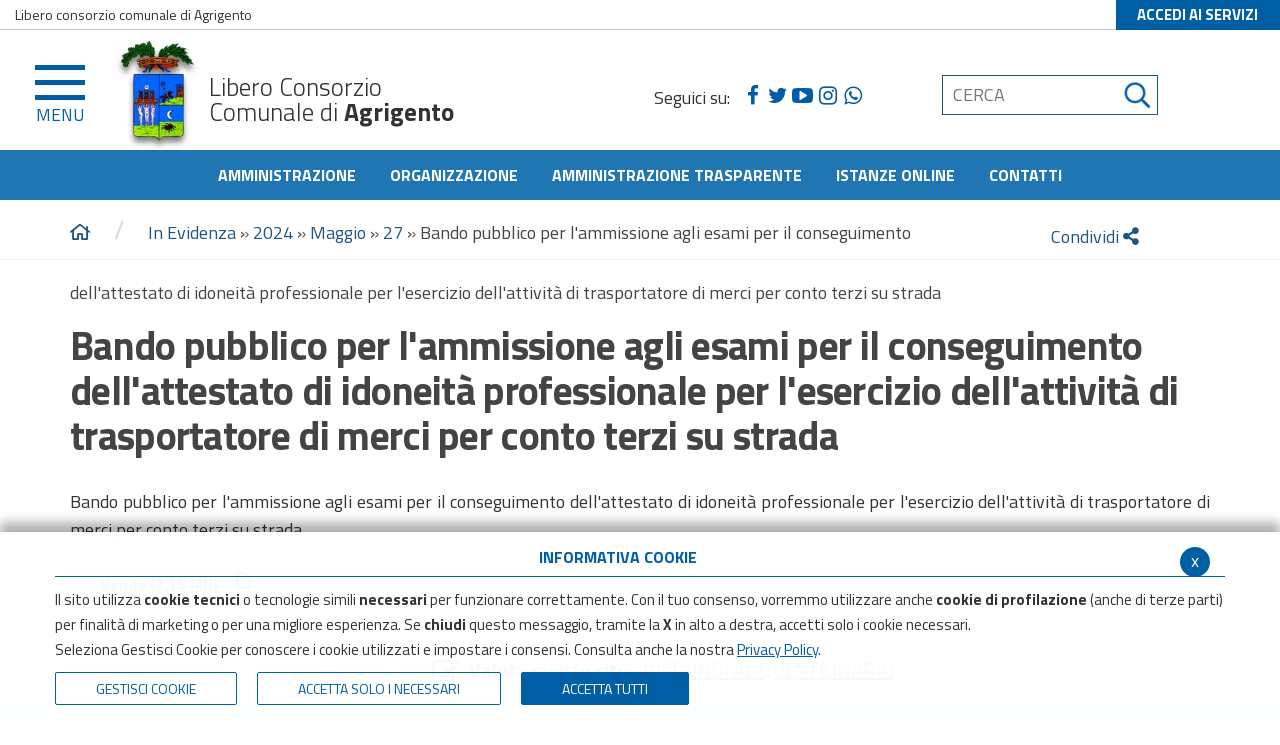

--- FILE ---
content_type: text/html; charset=UTF-8
request_url: https://www.provincia.agrigento.it/flex/cm/pages/ServeBLOB.php/L/IT/IDPagina/15484
body_size: 10487
content:
<!DOCTYPE html>
<html lang="it">
<head>
<!--

		FlexCMP - Digital Experience Platform (DXP)
		v. 7.9.13 - 2025
		(c) 2000-2025 Deda Digital s.r.l. - Bologna, Italy - www.flexcmp.com - www.deda.digital
	-->
		<meta name='generator' content='FlexCMP - www.flexcmp.com' />
	


	<meta charset="UTF-8">
	<meta http-equiv="X-UA-Compatible" content="IE=edge">
	<meta name="viewport" content="width=device-width, initial-scale=1">
	<!-- START INDEX --><title>Provincia di Agrigento - Bando pubblico per l&#039;ammissione agli esami per il conseguimento dell&#039;attestato di idoneit&agrave; professionale per l&#039;esercizio dell&#039;attivit&agrave; di trasportatore di merci per conto terzi su strada </title><!-- STOP INDEX -->

	<!-- Bootstrap -->
	<link href="https://www.provincia.agrigento.it/flex/TemplatesUSR/assets/bootstrap-3.3.7-dist/css/bootstrap.min.css" rel="stylesheet">
	<link href="https://www.provincia.agrigento.it/flex/TemplatesUSR/assets/font-awesome-4.6.3/css/font-awesome.min.css" rel="stylesheet">
    <link rel='stylesheet' type='text/css' media='screen' href='https://www.provincia.agrigento.it/flex/TemplatesUSR/assets/fontawesome-pro-5.7.1-web/css/all.min.css' />

	<link rel='stylesheet' type='text/css' media='screen' href='https://www.provincia.agrigento.it/flex/cm/pages/ServeCSS.php/L/IT/N/r_flex.css/M/-/BF/CHROME/BV/131.0.0.0?hQ5S5b' />
    <link href='https://www.provincia.agrigento.it/flex/TemplatesUSR/assets/css/wheelmenu.css' rel='stylesheet'>
    <link rel="stylesheet" type="text/css" media="print" href='https://www.provincia.agrigento.it/flex/cm/pages/ServeCSS.php/L/IT/N/AnteprimaStampa.css/M/-/BF/CHROME/BV/131.0.0.0?jT5S5b' />

    <link href='//fonts.googleapis.com/css?family=Titillium+Web:400,200,300,600,700,900' rel='stylesheet' type='text/css'>

	<meta name='keywords' content='' />
	<meta name='description' content='' />
	<meta name='author' content='Provincia di Agrigento' />
    <meta name="robots" content="index,follow">

    <link rel="shortcut icon" href="https://www.provincia.agrigento.it/flex/TemplatesUSR/assets/img/favicon.ico" type="image/x-icon">
    <!--<link rel="apple-touch-icon" href="https://www.provincia.agrigento.it/flex/TemplatesUSR/assets/img/apple-touch-icon.png" />-->
    <!-- //js/jquery.dotdotdot.min.js
       // js/winResizer.js
        js/jquery.waypoints.min.js -->

	
	

    
    

    <script type="text/javascript">
      var _paq = window._paq = window._paq || [];
      /* tracker methods like "setCustomDimension" should be called before "trackPageView" */
      _paq.push(['trackPageView']);
      _paq.push(['enableLinkTracking']);
      (function() {
        var u="https://ingestion.webanalytics.italia.it/";
        _paq.push(['setTrackerUrl', u+'matomo.php']);
        _paq.push(['setSiteId', 'YKj0dOeqnL']);
        var d=document, g=d.createElement('script'), s=d.getElementsByTagName('script')[0];
        g.type='text/javascript'; g.async=true; g.src=u+'matomo.js'; s.parentNode.insertBefore(g,s);
      })();
    </script>
    <!-- End Matomo Code -->


<link rel='canonical' href='https://www.provincia.agrigento.it/flex/cm/pages/ServeBLOB.php/L/IT/IDPagina/15484' />
<link rel='alternate' href='https://www.provincia.agrigento.it/flex/cm/pages/ServeBLOB.php/L/IT/IDPagina/15484' hreflang='it' />
<meta property="og:title" content="Bando pubblico per l&#039;ammissione agli esami per il conseguimento dell&#039;attestato di idoneità professionale per l&#039;esercizio dell&#039;attività di trasportatore di merci per conto terzi su strada " />
<meta property="og:type" content="article" />
<meta property="og:url" content="https://www.provincia.agrigento.it/flex/cm/pages/ServeBLOB.php/L/IT/IDPagina/15484" />
<meta property="og:site_name" content="www.provincia.agrigento.it" />
<meta name="twitter:card" content="summary" />
<meta name="twitter:site" content="www.provincia.agrigento.it" />
<meta name="twitter:creator" content="FlexCMP" />
<meta name="twitter:title" content="Bando pubblico per l&#039;ammissione agli esami per il conseguimento dell&#039;attestato di idoneità professionale per l&#039;esercizio dell&#039;attività di trasportatore di merci per conto terzi su strada " />

</head>
<body class="push-body-toright fx-idp-15484 fx-cl-20 mac chrome vma-131 vmi-0">


	<div class="push_container">   
        <!-- INIZIO TESTATA -->
<div class="LinkSkip"><a href="#Contenuto">Vai al contenuto principale</a></div>
<div class="LinkSkip"><a href="#menuPrincipale">Vai al menu principale di navigazione</a></div>
<div class="LinkSkip"><a href="#menuSezione">Vai al menu di sezione</a></div>
<div class="LinkSkip"><a href="#menuFondoPagina">Vai al menu fondo pagina di navigazione</a></div>


<div class="TopTestata hidden-print">
    <div class="container-fluid">
        <div class="row">
            <div class="hidden-xs col-sm-6">
                Libero consorzio comunale di Agrigento
            </div>
            <div class="col-xs-12 col-sm-offset-4 col-sm-2 col-lg-offset-4 col-lg-2 NOPAD">
                <a href="https://www.provincia.agrigento.it/flex/cm/pages/ServeBLOB.php/L/IT/IDPagina/4" class="AccediServizi" title="Accedi ai Servizi">ACCEDI AI SERVIZI</a>
            </div>
        </div>
    </div>
</div>
        
<div id="tWrapper">
    <div class="Testata hidden-print">
        <div class="btnBurger">    
            <button type="button" class="hamburger is-closed animated fadeInLeft" data-toggle="marika-offcanvas" data-target="#sidebar"> 
                <span class="hamb-top"></span> 
                <span class="hamb-middle"></span> 
                <span class="hamb-bottom"></span> 
                <div class="menu">MENU</div>
            </button>                            
        </div> 

        <div class="sidebar-offcanvas row-offcanvas hidden-print" id="sidebar" role="navigation">
            <div class="MenuVBIG js-menu-marika">
                
<!-- trailindex - start cached content -->

<ul class="nav navbar-nav"><li class="dropdown"><a href='https://www.provincia.agrigento.it/Amministrazione' title='Amministrazione' ><span>Amministrazione</span></a>
<span class="glyphicon glyphicon-chevron-down"></span><ul class="collapse"><li><a href='https://www.provincia.agrigento.it/Amministrazione' title='Amministrazione' ><span>Home page Amministrazione</span></a></li>
<li><a href='https://www.provincia.agrigento.it/Staff' title='Sfaff del Commissario Straordinario' ><span>Presidente</span></a>
</li>
</ul>

</li>
</ul>


<!-- trailindex - end cached content -->

                
<!-- trailindex - start cached content -->

<ul class="nav navbar-nav"><li class="dropdown"><a href='https://www.provincia.agrigento.it/flex/cm/pages/ServeBLOB.php/L/IT/IDPagina/3687' title='Organizzazione ' ><span>Organizzazione </span></a>
<span class="glyphicon glyphicon-chevron-down"></span><ul class="collapse"><li><a href='https://www.provincia.agrigento.it/flex/cm/pages/ServeBLOB.php/L/IT/IDPagina/3687' title='Organizzazione ' ><span>Home page Organizzazione </span></a></li>
<li><a href='https://www.provincia.agrigento.it/Staff' title='Sfaff del Commissario Straordinario' ><span>Presidente</span></a>
</li>
<li><a href='https://www.provincia.agrigento.it/flex/cm/pages/ServeBLOB.php/L/IT/IDPagina/13601' title='Uffici della Direzione Generale' ><span>Uffici del Segretario  Generale </span></a>
</li>
<li><a href='https://www.provincia.agrigento.it/flex/cm/pages/ServeBLOB.php/L/IT/IDPagina/12894' title=' Settore 1  Amministrativo  - Segreteria e Servizi Amministrativi, Affari Generali, Stampa, Risorse Umane' ><span> Settore 1  Amministrativo  - Segreteria e Servizi Amministrativi, Affari Generali, Stampa, Risorse Umane</span></a>
</li>
<li><a href='https://www.provincia.agrigento.it/flex/cm/pages/ServeBLOB.php/L/IT/IDPagina/12893' title='Settore 2 Finanziario - Ragioneria Generale, Attività Negoziali: Contratti, Gare, Concessioni ed Economato,Innovazione Tecnologica' ><span>Settore 2 Finanziario - Ragioneria Generale, Attivit&agrave; Negoziali: Contratti, Gare, Concessioni ed Economato,Innovazione Tecnologica</span></a>
</li>
<li><a href='https://www.provincia.agrigento.it/flex/cm/pages/ServeBLOB.php/L/IT/IDPagina/12883' title='Settore 3 Servizi alla persona - Politiche Attive del Lavoro e dell&#039;Istruzione, Solidarietà Sociale, Trasporti, Provveditorato, URP, Formazione' ><span>Settore 3 Servizi alla persona - Politiche Attive del Lavoro e dell&#039;Istruzione, Solidariet&agrave; Sociale, Trasporti, Provveditorato, URP, Formazione</span></a>
</li>
<li><a href='https://www.provincia.agrigento.it/flex/cm/pages/ServeBLOB.php/L/IT/IDPagina/13559' title='Settore 4 Tecnico - Infrastrutture Stradali - Edilizia Scolastica , Patrimonio e Manutenzione' ><span>Settore 4 Tecnico - Infrastrutture Stradali - Edilizia Scolastica , Patrimonio e Manutenzione</span></a>
</li>
<li><a href='https://www.provincia.agrigento.it/flex/cm/pages/ServeBLOB.php/L/IT/IDPagina/12903' title='Settore 5 Servizi  sul territorio -  Ambiente, Turismo, Attività Economiche e Produttive, Protezione Civile, Giardino Botanico ' ><span>Settore 5 Servizi  sul territorio -  Ambiente, Turismo, Attivit&agrave; Economiche e Produttive, Protezione Civile, Giardino Botanico </span></a>
</li>
</ul>

</li>
</ul>


<!-- trailindex - end cached content -->

                
<!-- trailindex - start cached content -->

<ul class="nav navbar-nav"><li class="dropdown"><a href='https://www.provincia.agrigento.it/aree-tematiche' title='Aree Tematiche' ><span>Aree Tematiche</span></a>
<span class="glyphicon glyphicon-chevron-down"></span><ul class="collapse"><li><a href='https://www.provincia.agrigento.it/aree-tematiche' title='Aree Tematiche' ><span>Home page Aree Tematiche</span></a></li>
<li><a href='https://www.provincia.agrigento.it/flex/cm/pages/ServeBLOB.php/L/IT/IDPagina/2524' title='Polizia Provinciale ' ><span>Polizia Provinciale </span></a>
</li>
<li><a href='https://www.provincia.agrigento.it/flex/cm/pages/ServeBLOB.php/L/IT/IDPagina/8217' title='Protezione Civile' ><span>Protezione Civile</span></a>
</li>
<li><a href='https://www.provincia.agrigento.it/flex/cm/pages/ServeBLOB.php/L/IT/IDPagina/12904' title='Ambiente' ><span> Settore Ambiente</span></a>
</li>
<li><a href='https://www.provincia.agrigento.it/flex/cm/pages/ServeBLOB.php/L/IT/IDPagina/4246' title='Infrastrutture stradali' ><span>Infrastrutture stradali</span></a>
</li>
<li><a href='https://www.provincia.agrigento.it/flex/cm/pages/ServeBLOB.php/L/IT/IDPagina/5089' title='Concessioni (soggetti privati) ' ><span> Concessioni </span></a>
</li>
<li><a href='https://www.provincia.agrigento.it/flex/cm/pages/ServeBLOB.php/L/IT/IDPagina/24' title='Sistema informativo Territoriale' ><span>Sistema informativo Territoriale</span></a>
</li>
</ul>

</li>
</ul>


<!-- trailindex - end cached content -->

                
<!-- trailindex - start cached content -->

<ul class="nav navbar-nav"><li class="dropdown"><a href='https://www.provincia.agrigento.it/OperazioneTrasparenza' title='Amministrazione trasparente' ><span>Amministrazione trasparente</span></a>
<span class="glyphicon glyphicon-chevron-down"></span><ul class="collapse"><li><a href='https://www.provincia.agrigento.it/OperazioneTrasparenza' title='Amministrazione trasparente' ><span>Home page Amministrazione trasparente</span></a></li>
<li><a href='https://www.provincia.agrigento.it/flex/cm/pages/ServeBLOB.php/L/IT/IDPagina/7607' title='Disposizioni generali ' ><span>Disposizioni generali </span></a>
</li>
<li><a href='https://www.provincia.agrigento.it/flex/cm/pages/ServeBLOB.php/L/IT/IDPagina/7608' title='Organizzazione ' ><span>Organizzazione </span></a>
</li>
<li><a href='https://www.provincia.agrigento.it/flex/cm/pages/ServeBLOB.php/L/IT/IDPagina/8772' title='Consulenti e collaboratori' ><span>Consulenti e collaboratori   </span></a>
</li>
<li><a href='https://www.provincia.agrigento.it/flex/cm/pages/ServeBLOB.php/L/IT/IDPagina/7610' title='Personale ' ><span>Personale </span></a>
</li>
<li><a href='https://www.provincia.agrigento.it/flex/cm/pages/ServeBLOB.php/L/IT/IDPagina/7915' title='Bandi di concorso ' ><span>Bandi di concorso </span></a>
</li>
<li><a href='https://www.provincia.agrigento.it/flex/cm/pages/ServeBLOB.php/L/IT/IDPagina/7612' title='Performance' ><span>Performance</span></a>
</li>
<li><a href='https://www.provincia.agrigento.it/flex/cm/pages/ServeBLOB.php/L/IT/IDPagina/7613' title='Enti controllati ' ><span>Enti controllati </span></a>
</li>
<li><a href='https://www.provincia.agrigento.it/flex/cm/pages/ServeBLOB.php/L/IT/IDPagina/7614' title='Attività e procedimenti ' ><span>Attivit&agrave; e procedimenti </span></a>
</li>
<li><a href='https://www.provincia.agrigento.it/flex/cm/pages/ServeBLOB.php/L/IT/IDPagina/7615' title='Provvedimenti ' ><span>Provvedimenti </span></a>
</li>
<li class="dropdown-submenu"><a href='https://www.provincia.agrigento.it/flex/cm/pages/ServeBLOB.php/L/IT/IDPagina/10769' title='Bandi di gara e contratti ' ><span>Bandi di gara e contratti  </span></a>
<span class="glyphicon glyphicon-chevron-down"></span><ul class="collapse"><li><a href='https://www.provincia.agrigento.it/flex/cm/pages/ServeBLOB.php/L/IT/IDPagina/10769' title='Bandi di gara e contratti ' ><span>Home page Bandi di gara e contratti  </span></a></li>
<li><a href='https://www.provincia.agrigento.it/flex/cm/pages/ServeBLOB.php/L/IT/IDPagina/10770' title='Trasparenza - Bandi di gara e contratti  - Atti delle amministrazioni aggiudicatrici e degli enti aggiudicatori distintamente per ogni procedura' ><span>Archivio Bandi Gare e Contratti fino al 30 giugno 2023</span></a>
</li>
<li><a href='https://www.provincia.agrigento.it/flex/cm/pages/ServeBLOB.php/L/IT/IDPagina/11722' title='Informazioni sulle singole procedure in formato tabellare' ><span>Informazioni sulle singole procedure in formato tabellare</span></a>
</li>
<li><a href='https://www.provincia.agrigento.it/flex/cm/pages/ServeBLOB.php/L/IT/IDPagina/15084' title='Atti relativi alle procedure per l&#039;affidamento di appalti pubblici' ><span>Atti relativi alle procedure per l&#039;affidamento di appalti pubblici</span></a>
</li>
</ul>

</li>
<li><a href='https://www.provincia.agrigento.it/flex/cm/pages/ServeBLOB.php/L/IT/IDPagina/7618' title='Sovvenzioni, contributi, sussidi, vantaggi economici' ><span>Sovvenzioni, contributi, sussidi, vantaggi economici</span></a>
</li>
<li><a href='https://www.provincia.agrigento.it/flex/cm/pages/ServeBLOB.php/L/IT/IDPagina/7619' title='Bilanci ' ><span>Bilanci </span></a>
</li>
<li><a href='https://www.provincia.agrigento.it/flex/cm/pages/ServeBLOB.php/L/IT/IDPagina/7620' title='Beni immobili e gestione patrimonio' ><span>Beni immobili e gestione patrimonio </span></a>
</li>
<li><a href='https://www.provincia.agrigento.it/flex/cm/pages/ServeBLOB.php/L/IT/IDPagina/8556' title='Controlli e rilievi sull&#039;amministrazione' ><span>Controlli e rilievi sull&#039;amministrazione </span></a>
</li>
<li><a href='https://www.provincia.agrigento.it/flex/cm/pages/ServeBLOB.php/L/IT/IDPagina/7622' title='Servizi erogati' ><span>Servizi erogati</span></a>
</li>
<li><a href='https://www.provincia.agrigento.it/flex/cm/pages/ServeBLOB.php/L/IT/IDPagina/7623' title='Pagamenti dell&#039;amministrazione ' ><span>Pagamenti dell&#039;amministrazione </span></a>
</li>
<li><a href='https://www.provincia.agrigento.it/flex/cm/pages/ServeBLOB.php/L/IT/IDPagina/7624' title='Opere pubbliche ' ><span>Opere pubbliche </span></a>
</li>
<li><a href='https://www.provincia.agrigento.it/flex/cm/pages/ServeBLOB.php/L/IT/IDPagina/8222' title='Pianificazione e governo del territorio ' ><span>Pianificazione e governo del territorio </span></a>
</li>
<li><a href='https://www.provincia.agrigento.it/flex/cm/pages/ServeBLOB.php/L/IT/IDPagina/9802' title=' Informazioni ambientali ' ><span> Informazioni ambientali  </span></a>
</li>
<li><a href='https://www.provincia.agrigento.it/flex/cm/pages/ServeBLOB.php/L/IT/IDPagina/7627' title='Interventi straordinari e di emergenza ' ><span>  Interventi straordinari e di emergenza </span></a>
</li>
<li><a href='https://www.provincia.agrigento.it/flex/cm/pages/ServeBLOB.php/L/IT/IDPagina/7865' title='Altri contenuti - Prevenzione della Corruzione' ><span>Altri contenuti - Prevenzione della Corruzione</span></a>
</li>
<li><a href='https://www.provincia.agrigento.it/flex/cm/pages/ServeBLOB.php/L/IT/IDPagina/13565' title='  Altri contenuti - Accesso civico ' ><span>  Altri contenuti - Accesso civico </span></a>
</li>
<li><a href='https://www.provincia.agrigento.it/flex/cm/pages/ServeBLOB.php/L/IT/IDPagina/7955' title='Altri contenuti - Accessibilità e Catalogo di dati, metadati e banche dati' ><span> Altri contenuti - Accessibilit&agrave; e Catalogo di dati, metadati e banche dati</span></a>
</li>
<li><a href='https://www.provincia.agrigento.it/flex/cm/pages/ServeBLOB.php/L/IT/IDPagina/12210' title='Informazioni Ulteriori' ><span>Informazioni Ulteriori</span></a>
</li>
</ul>

</li>
</ul>


<!-- trailindex - end cached content -->

            </div>   
        </div>
        <div class="container"> 
            <div class="row">               
                <div class="contlogo">
                    <div class="col-xs-8 col-sm-5 col-md-5 col-lg-5">
                        <a href="https://www.provincia.agrigento.it/home" class="logo" title="Libero Consorzio Comunale di Agrigento">
                            <img src="https://www.provincia.agrigento.it/flex/TemplatesUSR/assets/img/stemma-header.jpg" alt="Libero Consorzio Comunale di Agrigento" /> <span>Libero Consorzio<br /> Comunale di  <strong>Agrigento</strong></span>
                        </a>
                    </div>
                    <div class="hidden-xs col-md-3 col-lg-3">
                        <div class="hidden-xs BoxSocial">
                            <p>Seguici su:</p>
                            <a class="Fb hvr-outline-out target_blank" href="//www.facebook.com/Libero-Consorzio-Comunale-di-Agrigento-111757998247897" title="Visita la nostra pagina Facebook"></a>
                            <a class="Tw hvr-outline-out target_blank" href="//twitter.com/stampalibconsag" title="Visita il nostro profilo Twitter"></a>
                            <a class="Yt hvr-outline-out target_blank" href="//www.youtube.com/user/ufficiostampaproag/featured" title="Visita il nostro canale YouTube"></a>
                            <a class="Ig hvr-outline-out target_blank" href="//www.instagram.com/urp_informa_agrigento/" title="Visita il nostro profilo Instagram"></a>
                            <a class="WA hvr-outline-out" href="http://www.provincia.agrigento.it/flex/cm/pages/ServeBLOB.php/L/IT/IDPagina/12620" title="Condividi WhatsApp"></a>
                        </div>
                    </div>
                    <div class="col-xs-12 col-sm-3 col-md-2 col-lg-3">
                        <div class="BoxSpidCerca">
                             <div id="BoxCerca"  data-placement="left">
                                
<form id='F1'  method='post' action='https://www.provincia.agrigento.it/flex/cm/FixedPages/Common/Search.v3.php/L/IT/s/2' enctype='multipart/form-data'>
<div class="Search">
	<label for="text" class="SearchFormText GoAway" accesskey="R">Cerca</label>
	<input type='submit' id='btnOK' name='btnOK' value='Esegui la ricerca'  class='Submit'/>
	<input type='text' id='text' name='text' value='' placeholder='CERCA' autocomplete='off' class='inputSearch' />
	<input type='hidden' id='mime' name='mime' value='text/html' />
</div> 
<div><input type='hidden' name='HaveDataF1' id='HaveDataF1' value='1' /></div>

</form>

                            </div>
                        </div>
                    </div>
                </div>
            </div>                     
        </div> 
        <!--<div id="BoxCerca" class="visible-xs search-box">
           <form id="formSearchBox" method="get" action="https://www.provincia.agrigento.it/flex/cm/se/search.php/L/IT/ST/1">
	<div>
		<label for="frmSearchText" class="GoAway" accesskey="R">Cerca</label>
		<input value="Cerca nel sito" type="text" name="frmSearchText" id="frmSearchText" onfocus="this.value=''" />
		<input title="Cerca" type="image" src="https://www.provincia.agrigento.it/flex/TemplatesUSR/Site/IT/TemplatesUSR-Site-img/Utilities/Lente.gif" alt="Cerca" id="frmSearchSubmit" />
	</div>
</form>
        </div>-->
        <div class="clearfix"></div>
    </div>
</div>
<div class="MenuHTop hidden-xs">
            <div class="container">
                <div class="row"> 
                    <div class="hidden-xs col-sm-12 NOPAD" id="menuPrincipale">
                        
<!-- trailindex - start cached content -->

<ol>
<li><a href='https://www.provincia.agrigento.it/Amministrazione' title='Amministrazione' ><span>Amministrazione</span></a></li>
<li><a href='https://www.provincia.agrigento.it/flex/cm/pages/ServeBLOB.php/L/IT/IDPagina/3687' title='Organizzazione ' ><span>Organizzazione </span></a></li>
<li><a href='https://www.provincia.agrigento.it/OperazioneTrasparenza' title='Amministrazione trasparente' ><span>Amministrazione trasparente</span></a></li>
<li><a href='https://www.provincia.agrigento.it/flex/cm/pages/ServeBLOB.php/L/IT/IDPagina/15840' title='' ><span>Istanze online</span></a></li>
<li><a href='https://www.provincia.agrigento.it/contatti' title='Contatti' ><span>Contatti</span></a></li>
</ol>


<!-- trailindex - end cached content -->

                    </div>
                </div>
            </div>
        </div>   
</div>
<!-- FINE TESTATA -->
        <!-- START INDEX -->
         <div class="Sfondo"></div>
         <div class="bread">
            <div class="container">
                <div class='row'>
                   
                     <div class='col-xs-12 col-sm-10'>
    <a href="https://www.provincia.agrigento.it/home" title="Torna alla home page"><i class="far fa-home"></i><!--<span class="glyphicon glyphicon-home"></span>--></a>
        <span class="frecciabread">/</span><!-- BreadCrumb -->


<a href='https://www.provincia.agrigento.it/in-evidenza'>In Evidenza</a>

<span> &raquo; </span>

<a href='https://www.provincia.agrigento.it/in-evidenza/L/IT/YY/2024'>2024</a>

<span> &raquo; </span>

<a href='https://www.provincia.agrigento.it/in-evidenza/L/IT/YY/2024/MM/5'>Maggio</a>

<span> &raquo; </span>

<a href='https://www.provincia.agrigento.it/in-evidenza/L/IT/YY/2024/MM/5/DD/27'>27</a>

<span> &raquo; </span>

<strong>Bando pubblico per l&#039;ammissione agli esami per il conseguimento dell&#039;attestato di idoneit&agrave; professionale per l&#039;esercizio dell&#039;attivit&agrave; di trasportatore di merci per conto terzi su strada </strong>


<!-- -->

<!-- -->
        <div class='clearfix'></div>
</div>
                    <div class="hidden-xs hidden-sm col-md-2">
	<div class='socialWheelWrapper hidden-print'>
        <button type="button" class='wheel-button' title='condividi' aria-label="condividi"> Condividi
        	<i class="fa fa-share-alt" aria-hidden="false"></i>
        </button>
        <ul id='socialWheel' class='wheel'>
                                        <!--<li class='item'><a href='#' id='swLi' title='condividi su Linkedin'><i class="fa fa-linkedin" aria-hidden="true"></i><span class='hidden'>Linkedin</span></a></li>-->
            <li class='item'>
            	<a href='#' id='swFb' title='condividi su Facebook'>
            		<i class="fab fa-facebook-f" aria-hidden="true"></i><span class='hidden'>Facebook</span>
            	</a>
            </li>
            <li class='item'>
            	<a href='#' id='swTw' title='condividi su X'>
            		<i class="fab fa-twitter" aria-hidden="true"></i>

            		<span class='hidden'>X</span>
            	</a>
            </li>
        </ul>
    </div> 

</div>
                </div>
            </div>
        </div>
        <section class="CorpoPagina" id="Contenuto"> 
            <div class="container">
                <div class="row">
                    <div class="col-xs-12"> 
                        
<!-- Begin BLOB Content -->
<div class="viewTitolo"><h1>Bando pubblico per l&#039;ammissione agli esami per il conseguimento dell&#039;attestato di idoneit&agrave; professionale per l&#039;esercizio dell&#039;attivit&agrave; di trasportatore di merci per conto terzi su strada </h1></div>
<div class='viewPar BLOBAlignJustify'><p >Bando pubblico per l'ammissione agli esami per il conseguimento dell'attestato di idoneità professionale per l'esercizio dell'attività di trasportatore di merci per conto terzi su strada&nbsp;<br /></p></div>
<div class='viewLineBreak'>&nbsp;</div><div class='blob-element-download BLOBAlignLeft'><a title='Bando  (3.15 MB)' href="https://www.provincia.agrigento.it/flex/cm/pages/ServeAttachment.php/L/IT/D/1%252F6%252Fe%252FD.d2c95c164b55fa0abd49/P/BLOB%3AID%3D15484/E/pdf?mode=download"  class="viewLink viewLinkIMG "><img class='BLOBVAlignMiddle' src='https://www.provincia.agrigento.it/flex/TemplatesUSR/CM/TemplatesUSR-BLOB-img/Download/ACROBAT-PDF-small.gif' alt=' (3.15 MB)' />Bando<span class='BLOBDownloadSize'> (3.15 MB)</span></a><span class='BLOBHidden'>.</span></div>
<!-- End BLOB Content -->

                    </div>                
                </div>
            </div>
        </section>

        <!-- STOP INDEX -->
        <!-- INIZIO FOOTER -->
<section class="prefooter hidden-print">
    <div class="container">
        <div class="row">
            <strong>Valuta questo sito: </strong><a href="https://www.provincia.agrigento.it/questionario-valutazione-sito">RISPONDI AL QUESTIONARIO</a>
        </div>
    </div>
</section>

<section class="footer hidden-print">
    <div class="container">
        <div class="row">
            <div class="col-xs-12">
                <div class="contlogo">
                    <ol>
                        <li>
                    <a href="https://www.provincia.agrigento.it/home"  title="Provincia di Agrigento">
                        <img src="https://www.provincia.agrigento.it/flex/TemplatesUSR/assets/img/stemma-footer.png" alt="Libero consorzio comunale di Agrigento" class="LogoAgrigento" /><span class="tf">Libero consorzio <br/>comunale di <strong>Agrigento</strong></span>
                    </a>
                        </li>
                        <li><a href="https://next-generation-eu.europa.eu/index_it" class="target_blank" aria-label="Finanziato da Unione europea - Next Generation EU">
                        <img src="https://www.provincia.agrigento.it/flex/TemplatesUSR/assets/img/logo-next.png" width="250" alt="Next Generation EU" class="LogoAgrigento" />
                    </a></li>
                    </ol>
                    
                </div>
            </div>
        </div>
        
        <div class="row">
			<div class="col-xs-12 col-sm-6 col-md-4 ">  
               
                <p>
                    <strong>       
                    "Libero Consorzio Comunale di Agrigento - Ex Provincia Regionale di Agrigento"</strong><br>
                    <em>ai sensi della L.R. n.15/2015</em><br><br>

                    <strong>Piazza Aldo Moro, 1 - 92100 Agrigento (AG.)</strong><br>
                    <strong>Tel.</strong> 0922 593 111<br>
                    <strong>C.F.</strong> e <strong>P.IVA:</strong> 80002590844 <br>
                    <strong>Email - <a href="mailto:protocollo@pec.provincia.agrigento.it" title="PEC Istituzionale">protocollo@pec.provincia.agrigento.it</a>
                    </strong>
                </p>
                <p>
                    <strong>Ufficio relazioni con il pubblico</strong>
                    <br />
                        Piazza Vittorio Emanuele
                        Agrigento
                    <br />
                        Numero Verde 800 236 837
                    <br />
                    <br />
                    <table>
                        <caption>Tabella orari uffici</caption>
                        <tbody>
                            <tr class="top">
                                <th scope="row"><strong>Orari</strong></th>
                                <td></td>
                                <td></td>
                            </tr>
                            <tr>
                                <th class="day" scope="row"><strong>Luned&Igrave; -></strong></th>
                                <td>8:00 - 14:00</td>
                                <td>14:30 - 19:00</td>
                            </tr>
                            <tr>
                                <th class="day" scope="row"><strong>Marted&Igrave; -></strong></th>
                                <td>8:00 - 14:00</td>
                                <td>14:30 - 19:00</td>
                            </tr>
                            <tr>
                                <th class="day" scope="row"><strong>Mercoled&Igrave; -></strong></th>
                                <td>8:00 - 14:00</td>
                                <td>14:30 - 19:00</td>
                            </tr>
                            <tr>
                                <th class="day" scope="row"><strong>Gioved&Igrave; -></strong></th>
                                <td>8:00 - 14:00</td>
                                <td>14:30 - 19:00</td>
                            </tr>
                            <tr>
                                <th class="day" scope="row"><strong>Venerd&Igrave; -></strong></th>  
                                <td>8:00 - 14:00</td>
                                <td>14:30 - 19:00</td>
                            </tr>
                            <tr>
                                <th class="day" scope="row"><strong>Sabato -></strong></th>
                                <td></td>
                                <td>8:00 - 13:00</td>
                            </tr>
                            <tr>
                                <th class="day" scope="row"><strong>Domenica -></strong></th>
                                <td></td>
                                <td>Chiuso</td>
                            </tr>
                        </tbody>
                    </table>
                </p>
            </div>

            <div class="col-xs-12 col-sm-6 col-md-4">
                <div class="MenuFooter borderRight" id="menuFondoPagina">
                    
<!-- trailindex - start cached content -->

<ol>
<li><a href='https://www.provincia.agrigento.it/Amministrazione' title='Amministrazione' ><span>Amministrazione</span></a></li>
<li><a href='https://www.provincia.agrigento.it/OperazioneTrasparenza' title='Amministrazione trasparente' ><span>Amministrazione trasparente</span></a></li>
<li><a href='https://www.provincia.agrigento.it/flex/cm/pages/ServeBLOB.php/L/IT/IDPagina/4967' title='Albo pretorio on line' ><span>Albo pretorio on line</span></a></li>
</ol>


<!-- trailindex - end cached content -->

                </div>
            </div>

            <div class="col-xs-12 col-sm-6 col-md-4">
                <div class="MenuFooter nohome">
                    
<!-- trailindex - start cached content -->

<ol>
<li><a href='https://www.provincia.agrigento.it/flex/cm/pages/ServeBLOB.php/L/IT/IDPagina/8253' title='Note Legali' ><span>Note Legali</span></a></li>
<li><a href='https://www.provincia.agrigento.it/flex/cm/pages/ServeBLOB.php/L/IT/IDPagina/8254' title='Privacy' ><span>Privacy</span></a></li>
<li><a href='http://www.provincia.agrigento.it/flex/cm/pages/eu-privacy.php/L/IT' title='' ><span>Cookie Policy</span></a></li>
<li><a href='https://www.deda.digital/home' title='' ><span>Credits</span></a></li>
<li><a href='https://form.agid.gov.it/view/f2cdc810-9304-11f0-b551-abcea48dc686' title='' ><span>Dichiarazione di accessibilita&#039;</span></a></li>
<li><a href='https://www.provincia.agrigento.it/flex/cm/pages/ServeBLOB.php/L/IT/IDPagina/16294' title='' ><span>Meccanismo di feedback </span></a></li>
<li><a href='https://form.agid.gov.it/view/3da7d140-0bc0-11f0-ac90-0708c99fa95b' title='' ><span>Pubblicazione obiettivi di accessibilita&#039;</span></a></li>
</ol>


<!-- trailindex - end cached content -->

                </div>
            </div>
           
        </div>
        
        <div class="footerbottom">
            <div class="row">
                <div class="col-xs-12 col-md-6">
                    &copy; 2024 Provincia di Agrigento - Tutti i diritti riservati
                </div>
<!--                 <div class="col-xs-12 col-md-offset-8 col-md-4">
 -->
                <div class="col-xs-12 col-md-6">
                    <div class="rightsocial">
                     <p>Seguici su:</p>
                    <div class="BoxSocial">
                        <a class="Fb hvr-outline-out target_blank" href="//www.facebook.com/Libero-Consorzio-Comunale-di-Agrigento-111757998247897" title="Visita la nostra pagina Facebook"></a>
                        <a class="Tw hvr-outline-out target_blank" href="//twitter.com/stampalibconsag" title="Visita il nostro profilo Twitter"></a>
                        <a class="Yt hvr-outline-out target_blank" href="//www.youtube.com/user/ufficiostampaproag/featured" title="Visita il nostro canale YouTube"></a>
                        <a class="Ig hvr-outline-out target_blank" href="//www.instagram.com/urp_informa_agrigento/" title="Visita il nostro profilo Instagram"></a>
                        <a class="WA hvr-outline-out" href="http://www.provincia.agrigento.it/flex/cm/pages/ServeBLOB.php/L/IT/IDPagina/12620" title="Condividi WhatsApp"></a>
                    </div>
                </div>
                </div>

            </div>
		</div> 
          
       
    </div>
</section>


<!-- FINE FOOTER -->

        <!-- INIZIO LINK AMMINISTRATIVI VERTICALI IN COLONNA -->
<div class="container hidden-print">
    <div class="row">
        <div class="hidden-xs hidden-sm col-md-offset-4 col-md-4">
            <div></div>
            <div></div>
        </div>
    </div>
</div>
<!-- FINE LINK AMMINISTRATIVI VERTICALI IN COLONNA -->
        <script>
    (function () {
    var s = document.createElement("script"),
    e = !document.body ? document.querySelector("head") :
    document.body;
    s.src = "https://acsbapp.com/apps/app/dist/js/app.js";
    s.async = true;
    s.onload = function () {
    acsbJS.init({
    statementLink: "",
    footerHtml: '<a href="https:www.accessiway.com/">AccessiWay. The Web Accessibility Solution</a>',
    hideMobile: false,
    hideTrigger: false,
    language: "it",
    position: "left",
    leadColor: "#0069fb",
    triggerColor: "#004fce",
    triggerRadius: "50%",
    triggerPositionX: "left",
    triggerPositionY: "bottom",
    triggerIcon: "people",
    triggerSize: "medium",
    triggerOffsetX: 20,
    triggerOffsetY: 20,
    mobile: {
    triggerSize: "medium",
    triggerPositionX: "left",
    triggerPositionY: "bottom",
    triggerOffsetX: 10,
    triggerOffsetY: 10,
    triggerRadius: "50%",
    },
    });
    };
    e.appendChild(s);
    })();
</script>
        
    </div>
<script type='text/html' id='eu-privacy-tpl'>&lt;style type='text/css'&gt;

	:root {
		--colore-primario: #005ea4;
	}

	#eu-privacy {
		position: fixed;
		left: 0;
		width: 100%;
		min-height: 50px;
		z-index: 10000;
		bottom: 0;
		overflow: hidden;
		color: black;
		background-color: rgba(255,255,255,0.97);
		box-shadow: 0 -10px 10px rgba(0,0,0,0.3);
		-webkit-transform: translateY(600px);
		   -moz-transform: translateY(600px);
			-ms-transform: translateY(600px);
			 -o-transform: translateY(600px);
				transform: translateY(600px);
		
		-webkit-transition: transform 0.5s ease-in;
		-moz-transition: transform 0.5s ease-in;
		-ms-transition: transform 0.5s ease-in;
		-o-transition: transform 0.5s ease-in;
		transition: transform 0.5s ease-in;	
	}
	#eu-privacy.open {
		-webkit-transform: translateY(0px);
		   -moz-transform: translateY(0px);
			-ms-transform: translateY(0px);
			 -o-transform: translateY(0px);
				transform: translateY(0px);
		
		-webkit-transition: transform 0.5s 1s ease-in;
		-moz-transition: transform 0.5s 1s ease-in;
		-ms-transition: transform 0.5s 1s ease-in;
		-o-transition: transform 0.5s 1s ease-in;
		transition: transform 0.5s 1s ease-in;	
	}
	
	
	#eu-privacy-inner { margin: 15px; }
	#eu-privacy-inner p { font-size: 15px; line-height: 25px; }
	#eu-privacy-inner p a { color: var(--colore-primario); text-decoration: underline;}
	
	#eu-privacy-inner p i {     
		font-size: 8px;
		top: -1px;
		position: relative;
		margin-right: 3px; 
		color: grey;
	}
	#eu-privacy-inner .title { 
		font-size: 16px;
		letter-spacing: 0;
		line-height: 17px;
		/*color: black;
		margin-bottom: 5px;*/
		text-transform: uppercase;
		font-weight: 700;
		text-align: center;
	
		color: var(--colore-primario);
		margin-bottom: 10px;
		padding-bottom: 10px;
		border-bottom: 1px solid var(--colore-primario);
	}
	.eu-privacy-check label {
		display: inline-block;
		max-width: 100%;
		margin-bottom: 5px;
		font-weight: 700;
		font-size: 14px;
		top: -2px;
		position: relative;
		margin-right: 5px;
	}
	.eu-privacy-buttons-container {
		margin: 5px 0 0;
		font-size: 12px;
		display: block;
		position: relative;
	}
	
	.eu-privacy-checks, .eu-privacy-buttons {
		display: flex;
		justify-content: flex-start;
	}
	
	.eu-privacy-check {
		margin: 0 15px 10px 0;
	}
	
	.eu-privacy-buttons .eu-privacy-button {
		display: inline-block;
		font-weight: 400;
		/*color: var(--colore-primario);*/
		text-align: center;
		vertical-align: middle;
		cursor: pointer;
		-webkit-user-select: none;
		-moz-user-select: none;
		-ms-user-select: none;
		user-select: none;
		/*background-color: transparent;*/
		border: 1px solid var(--colore-primario);
		text-transform: uppercase;
		padding: 5px 40px;
		font-size: 14px;
		line-height: 1.5;
		border-radius: .2rem;
		transition: color .3s ease-in-out, background-color .3s ease-in-out, border-color .15s ease-in-out,box-shadow .15s ease-in-out, opacity 0.3s ease-in-out;
		color: #fff;
		background-color: var(--colore-primario);
	}
	
	.eu-privacy-button:hover {
		text-decoration: none;
		/*
		color: #fff;
		background-color: var(--colore-primario);
		opacity: 0.7;
		*/
		color: var(--colore-primario);
		background-color: transparent;
	}
	
	.eu-privacy-buttons .eu-privacy-button-choose, .eu-privacy-buttons .eu-privacy-button-close {
		color: var(--colore-primario);
		background-color: transparent;
	}

	.eu-privacy-buttons .eu-privacy-button-choose:hover, .eu-privacy-buttons .eu-privacy-button-close:hover {
		background-color: var(--colore-primario);
		color: #fff;
	}

	.eu-privacy-buttons .eu-privacy-button-all:hover {
		color: #fff;
		background-color: var(--colore-primario);
		opacity: 0.7;
	}
	/*
	
	.eu-privacy-buttons .eu-privacy-button-all {
		color: #fff;
		background-color: var(--colore-primario);
		border-color: var(--colore-primario);
		text-transform: uppercase;
		padding: 5px 40px;
	}
	*/
	
	.eu-privacy-buttons .eu-privacy-button-container {
		margin: 0 20px 0 0;
	}
	.eu-privacy-close-box a.eu-privacy-button.eu-privacy-button-close {
		background-color: var(--colore-primario);
		color: #ffffff;
		border-radius: 50%;
		width: 30px;
		height: 30px;
		display: block;
		text-align: center;
		line-height: 27px;
		transition: color .15s ease-in-out, background .3s ease-in-out, border-color .15s ease-in-out, box-shadow .15s ease-in-out, opacity 0.3s ease-in-out;
	}
	.eu-privacy-close-box a.eu-privacy-button.eu-privacy-button-close:hover {
		color: #39859f;
		background-color: #ffffff;
	}
	.d-none { display: none; }
	.float-right { float: right !important;}
	@media screen and (max-width: 769px) {
		#eu-privacy-inner p, .eu-privacy-check label { font-size: 13px; line-height: 20px;}
	}
	@media screen and (max-width: 568px) {
		#eu-privacy {
			width: 100vw;
		}
		.eu-privacy-close-box {
			position: absolute;
			right: 5px;
			top: 5px;
			z-index: 1000;
		}
		.eu-privacy-buttons, .eu-privacy-checks {
			flex-wrap: wrap;
		}
		.eu-privacy-buttons .eu-privacy-button-container {
			margin: 0px 0px 10px 0;
			width: 100%;
		}
		.eu-privacy-buttons .eu-privacy-button {
			width: 100%;
		}
		.eu-privacy-check { margin: 0 5px 0 0; flex: 0 1 46%;}
	}
&lt;/style&gt;

&lt;div class="container" data-dom-position='top'&gt;
	&lt;div class="eu-privacy-close-box float-right"&gt;
		&lt;a href="#" class="eu-privacy-button eu-privacy-button-close"&gt;x&lt;/a&gt;
	&lt;/div&gt;
	&lt;div class="row justify-content-center"&gt;
		&lt;div class="col-12 px-0"&gt;
			&lt;h5 class="title"&gt;Informativa cookie&lt;/h5&gt;

			&lt;p class="text"&gt;

			&lt;p class="text"&gt;
				Il sito utilizza &lt;strong&gt;cookie tecnici&lt;/strong&gt; o tecnologie simili &lt;strong&gt;necessari&lt;/strong&gt; per funzionare correttamente. 
				Con il tuo consenso, vorremmo utilizzare anche &lt;strong&gt;cookie di profilazione&lt;/strong&gt; (anche di terze parti) per finalità di marketing o per una migliore esperienza.
				Se &lt;strong&gt;chiudi&lt;/strong&gt; questo messaggio, tramite la &lt;strong&gt;X&lt;/strong&gt; in alto a destra, accetti solo i cookie necessari.
				&lt;br /&gt;
				Seleziona Gestisci Cookie per conoscere i cookie utilizzati e impostare i consensi. Consulta anche la nostra &lt;a href="//www.provincia.agrigento.it/flex/cm/pages/ServeBLOB.php/L/IT/IDPagina/8254"&gt;Privacy Policy&lt;/a&gt;.
			&lt;/p&gt;


			&lt;div class='eu-privacy-buttons-container'&gt;

				&lt;div class='eu-privacy-checks'&gt;
	
					&lt;div class='eu-privacy-check d-none'&gt;
						&lt;input type='checkbox' name='eu-privacy-chk-necessary' id='eu-privacy-chk-necessary' value='1' disabled checked&gt;
						&lt;label for='eu-privacy-chk-necessary'&gt;Necessari e tecnici&lt;/label&gt;
					&lt;/div&gt;
			
					&lt;div class='eu-privacy-check d-none'&gt;
						&lt;input type='checkbox' name='eu-privacy-chk-preferences' id='eu-privacy-chk-preferences' value='2'&gt;
						&lt;label for='eu-privacy-chk-preferences'&gt;Preferenze&lt;/label&gt;
					&lt;/div&gt;

					&lt;div class='eu-privacy-check d-none'&gt;
						&lt;input type='checkbox' name='eu-privacy-chk-statistics' id='eu-privacy-chk-statistics' value='4'&gt;
						&lt;label for='eu-privacy-chk-statistics'&gt;Statistiche&lt;/label&gt;
					&lt;/div&gt;
					&lt;div class='eu-privacy-check d-none'&gt;
						&lt;input type='checkbox' name='eu-privacy-chk-marketing' id='eu-privacy-chk-marketing' value='8'&gt;
						&lt;label for='eu-privacy-chk-marketing'&gt;Marketing&lt;/label&gt;
					&lt;/div&gt;
				
				&lt;/div&gt;

				&lt;div class='eu-privacy-buttons'&gt;
					&lt;div class='eu-privacy-button-container'&gt;
						&lt;a href='https://www.provincia.agrigento.it/flex/cm/pages/eu-privacy.php/L/IT' id='' class='eu-privacy-button eu-privacy-button-choose'&gt;Gestisci Cookie&lt;/a&gt;
					&lt;/div&gt;
					&lt;div class='eu-privacy-button-container'&gt;
						&lt;a href='#' id='eu-privacy-choose' class='eu-privacy-button eu-privacy-button-close'&gt;ACCETTA SOLO I NECESSARI&lt;/a&gt;
					&lt;/div&gt;

					&lt;div class='eu-privacy-button-container'&gt;
						&lt;a href='#' id='eu-privacy-choose-all' class='eu-privacy-button eu-privacy-button-all'&gt;Accetta Tutti&lt;/a&gt;
					&lt;/div&gt;
				&lt;/div&gt;
			
			&lt;/div&gt;
			
		&lt;/div&gt;
	&lt;/div&gt;
&lt;/div&gt;



</script>

<script type='text/javascript'>var gAppConfigure = {
	kBlankLinkMessage: ' (Questo collegamento aprirà una nuova finestra)',
		kBaseURL: 'https://www.provincia.agrigento.it/flex/cm/',
		kDataURL: 'https://www.provincia.agrigento.it/flex/',
		eucookie: {"settings":1},
	lang: 'IT',
	isDevel: false
};</script>
<script type='text/javascript' src='https://www.provincia.agrigento.it/flex/cm/js.7.9.13/jq/jquery-3.4.1.min.js'></script>
<script type='text/javascript' src='https://www.provincia.agrigento.it/flex/cm/js.7.9.13/jq/FlexJS.js'></script><script type="text/javascript">
$().ready(function() {
window.__flex__eu_cookie_enabled = true;

// $(window).on('load', function() {

// });

(function() {

	if (! window.__flex__eu_cookie_enabled)
		return;

	function open() {

		if (fjs.euCookie.handler !== null)
			fjs.euCookie.handler.openDialog();
		else
			fjs.Loader.LoadJS('js/jq/eu-privacy-v2.js', function() {

				fjs.euCookie.handler = new fxEUPrivacy();

				fjs.euCookie.handler.openDialog();
			});
	}

	$('body').on('click', '.eu-privacy-button-set', function() {

		const el = $(this), as = el.data('after-set');

		if (as === 'reload')
			window.addEventListener('eu-privacy:changed', function(e) {

				location.reload();
			});

		open();

		return false;
	});

		// ho già un'impostazione attiva, non apro il dialog

	if (document.cookie.match(/fx-eu-privacy/))
		return;

	open();

})();

});
</script>


<script type='text/javascript' src='https://www.provincia.agrigento.it/flex/TemplatesUSR/assets/bootstrap-3.3.7-dist/js/bootstrap.min.js'></script>
<script type='text/javascript' src='https://www.provincia.agrigento.it/flex/TemplatesUSR/assets/js/gallery.js'></script>
<script type='text/javascript' src='https://www.provincia.agrigento.it/flex/TemplatesUSR/assets/js/galleryslider.js'></script>
<script type='text/javascript' src='https://www.provincia.agrigento.it/flex/TemplatesUSR/assets/js/spin.min.js'></script>
<script type='text/javascript' src='https://www.provincia.agrigento.it/flex/TemplatesUSR/assets/js/jquery.wheelmenu.min.js'></script>
<script type='text/javascript' src='https://www.provincia.agrigento.it/flex/TemplatesUSR/assets/js/menuMarika.js'></script>
<script type="text/javascript">$().ready(function() {


    
    
    $('.LangSwitch .BtnLang').click(function() {
        $(this).toggleClass('fa-angle-down').toggleClass('fa-angle-up');
      $( ".LangSwitch ol" ).slideToggle();
    });

    $('table.viewTable').wrap("<div class='table-responsive'></div>");

    $('.SfondoTopHome').addClass(' Sfondo' + (Math.floor(Math.random() * 9) + 1));

    

    if ($('#back-to-top').length) {
        var scrollTrigger = 100, // px
            backToTop = function () {
                var scrollTop = $(window).scrollTop();
                if (scrollTop > scrollTrigger) {
                    $('#back-to-top').addClass('show');
                } else {
                    $('#back-to-top').removeClass('show');
                }
            };
        backToTop();
        $(window).on('scroll', function () {
            backToTop();
        });
        $('#back-to-top').on('click', function (e) {
            e.preventDefault();
            $('html,body').animate({
                scrollTop: 0
            }, 700);
        });
    }


    // JS STICKY TESTATA

     var ww = $(window).width();
    if (ww > 767) {
        $(window).scroll(function(){
            var el = $('.Testata');
            if ($(window).scrollTop() >= 150) {
                $(el).addClass('stuck');
            }
            else {
                $(el).removeClass('stuck');
            }
        });
    }
        

        $('.wheel-button').on('click' , function(){
            $('#socialWheel').toggle();
        });

        var wlh = window.location.href;
        
        $('#socialWheel li a').addClass('target_blank');
        $('#swLi').attr('href' , 'https://www.linkedin.com/shareArticle?url=' + wlh);
        $('#swTw').attr('href' , 'https://twitter.com/intent/tweet?text=&url=' + wlh + '&via=Provincia_Agrigento');
        $('#swFb').attr('href' , 'https://www.facebook.com/sharer/sharer.php?u=' + wlh);

	
});</script>
<script type='text/plain' data-cookieconsent='marketing'>;(function() {


        $(window).on('load' , function(){
            //Social Like
            if ($(".twitter-share-button").length == 0) return;
            //Twitter
            if (typeof (twttr) != 'undefined') {
                twttr.widgets.load();
            } else {
                $.getScript('https://platform.twitter.com/widgets.js');
            }
            //Facebook
            (function() {
                var e = document.createElement('script'); e.async = true;
                e.src = document.location.protocol +
                        '//connect.facebook.net/it_IT/all.js#xfbml=1';
                document.getElementById('fb-root').appendChild(e);
            }());
        });

  
        (function() {
    
            var
                d = document,
                s = 'script',
                js,
                fjs = d.getElementsByTagName(s)[0],
                pn = fjs.parentNode
            ;
        
            js = d.createElement(s);
            js.src = '//platform.twitter.com/widgets.js';
        
            pn.insertBefore(js, fjs);
    
            js = d.createElement(s);
            js.src = '//connect.facebook.net/it_IT/all.js#xfbml=1';
            
            pn.insertBefore(js, fjs);
            
            /*js = d.createElement(s);
            js.src = '//apis.google.com/js/plusone.js';
            
            pn.insertBefore(js, fjs);*/
    
        })();
    
})();</script>

</body>
</html>

--- FILE ---
content_type: text/css;charset=UTF-8
request_url: https://www.provincia.agrigento.it/flex/cm/pages/ServeCSS.php/L/IT/N/r_flex.css/M/-/BF/CHROME/BV/131.0.0.0?hQ5S5b
body_size: 27115
content:
/* Cached vesion created on 22/01/26 15:33:35*/
/* elapsed time: 0.0028359889984131 secs */

/* processed at 22/01/26 15:33:35 in 0.0027248859405518 secs */
.BLOBAlignLeft{text-align:left;position:relative}.BLOBAlignCenter{text-align:center}.BLOBAlignRight{text-align:right}.BLOBAlignJustify{text-align:justify}.BLOBBlockAlignCenter{text-align:center}.BLOBBlockAlignCenter div{margin:0 auto}.BLOBBlockAlignRight{float:right}.BLOBBlockAlignLeft{float:left}.BLOBBlockAlignCenter dl{margin:0 auto 20px}ul.BLOBListSymbolDisc{list-style-type:disc}ul.BLOBListSymbolCircle{list-style-type:circle}ul.BLOBListSymbolSquare{list-style-type:square}ol.BLOBListSymbolDecimal{list-style-type:decimal}ol.BLOBListSymbolLowerLetter{list-style-type:lower-alpha}ol.BLOBListSymbolUpperLetter{list-style-type:upper-alpha}ul.BLOBListSymbolNone{list-style-type:none}ul.viewUL li.viewLI{display:list-item}.BLOBFloatClear{clear:both}.BLOBFloatLeft{float:left;position:relative}.BLOBFloatRight{float:right;position:relative}.BLOBMarginLeft{margin-left:10px}.BLOBMarginRight{margin-right:10px}.BLOBIMGSpacerLeft{padding-left:10px}.BLOBIMGSpacerRight{padding-right:10px}.BLOBVAlignMiddle{vertical-align:middle}.BLOBVAlignTop{vertical-align:top}.BLOBVAlignBottom{vertical-align:bottom}.BLOBWidth100{width:100%}.BLOBWidth50{width:49%}.BLOBWidthN1{float:left;width:99%}.BLOBWidthN2{float:left;width:49.5%}.BLOBWidthN3{float:left;width:33%}.BLOBWidthN4{float:left;width:24.7%}.BLOBWidthN5{float:left;width:19.8%}.BLOBWidthN6{float:left;width:16.5%}.BLOBWidthN7{float:left;width:14.1%}.BLOBWidthN8{float:left;width:12.3%}.BLOBWidthN9{float:left;width:11.0%}.BLOBWidthN10{float:left;width:9.9%}.BLOBWidthN11{float:left;width:9.0%}.BLOBWidthN12{float:left;width:8.2%}.BLOBWidthN13{float:left;width:7.6%}.BLOBWidthN14{float:left;width:7.0%}.BLOBWidthN15{float:left;width:6.6%}.BLOBWidthTDN1{width:99%}.BLOBWidthTDN2{width:49.5%}.BLOBWidthTDN3{width:33%}.BLOBWidthTDN4{width:24.7%}.BLOBWidthTDN5{width:19.8%}.BLOBWidthTDN6{width:16.5%}.BLOBWidthTDN7{width:14.1%}.BLOBWidthTDN8{width:12.3%}.BLOBWidthTDN9{width:11.0%}.BLOBWidthTDN10{width:9.9%}.BLOBWidthTDN11{width:9.0%}.BLOBWidthTDN12{width:8.2%}.BLOBWidthTDN13{width:7.6%}.BLOBWidthTDN14{width:7.0%}.BLOBWidthTDN15{width:6.6%}.BLOBRow1px{font-size:.05em;height:1px}.BLOBHidden{visibility:hidden;position:absolute;top:-1000em;font-size:.1em}.FlexCMPError{position:relative;margin:2em 0 2em 0;padding:.5em;font-family:Verdana,Arial,Helvetica,sans-serif;font-size:.9em;font-weight:bold;color:#000000;background-color:#FFFF66;border:2px solid #FF0000}.errList{margin:1em auto;max-width:600px;padding:.5em;font-family:Verdana,Arial,Helvetica,sans-serif;font-size:.9em;font-weight:bold;color:#000000;background-color:#f2dede;border:1px solid #ebccd1;list-style-type:none;border-radius:4px}.nowrap{white-space:nowrap}.fldBox{border:1px solid black}.fldErr{border:1px solid red}a:hover{text-decoration:none}a,a:hover,a:active,a:focus{outline:0}iframe+div+div,iframe+img+div+div,script+div+div{box-sizing:content-box !important}ol,ul{list-style:none;padding:0}ol li,ul li{display:inline-block;margin:0}img{max-width:100%;height:auto}dd{font-style:italic;margin-left:0;margin-top:5px;text-align:center;color:#30373d}dl{max-width:100%}@media screen and (max-width:991px){.BLOBWidth100>div{display:block;width:100%;float:none;margin:10px 0}}.AdminLink .adminPanelPageInfoItemTitle,.AdminLink .adminPanelPageInfoItem,.AdminLink .adminLinkOnSite{font-family:"Abel",sans-serif;font-size:18px;line-height:22px;color:#1f5581}.ImageGrid a.og-video .bg-img-copertina:hover:after,.ImageGrid a.og-immagine .bg-img-copertina:hover:after{left:50%;top:50%;-ms-transform:translate(-50%,-50%);-webkit-transform:translate(-50%,-50%);transform:translate(-50%,-50%)}.spritePdf{background:transparent url(https://www.provincia.agrigento.it/flex/TemplatesUSR/assets/img/SpriteCSS.png) -375px 0 no-repeat;width:37px;height:42px;display:inline-block}.containerFlex{display:-webkit-box;display:-moz-box;display:-ms-flexbox;display:-webkit-flex;display:flex;-webkit-flex-flow:row wrap;flex-flow:row wrap;justify-content:stretch}.containerFlex .itemFlex50{-webkit-flex:1;-moz-flex:1;-ms-flex:1;-o-flex:1;flex:1;width:50%}.containerFlex .itemFlex33{-webkit-flex:1;-moz-flex:1;-ms-flex:1;-o-flex:1;flex:1;width:33.3%}.NoPadSx{padding-left:0 !important}.NoPadDx{padding-right:0 !important}.NoPad{padding-left:0 !important;padding-right:0 !important}@media (max-width:991px){.NoPadResp{padding-left:0 !important;padding-right:0 !important}}.PadUpDown{padding:40px 0}.BLOBHidden{display:none}.BoxFloatDx{display:block;float:right;margin:0 0 30px 30px}.BGGrey{background-color:#f3f3f3;padding:40px 0}.BGAzzurro{background-color:#00aef3;color:#fff}.BGScuroBlu{background-color:#1f5581;color:#fff;padding:30px 0}.BGScuroBlu p,.BGScuroBlu ul.viewUL,.BGScuroBlu ol.viewOL,.BGScuroBlu .PrimoPiano a,.PrimoPiano .BGScuroBlu a{color:#fff}h1,h2,h3,h4,h5,.Form.ComunicatiFRM legend,.Form.AttiFRM legend{margin:0 0 10px 0;padding:0}h1{color:#1f5581;display:block;font-size:50px;line-height:50px;margin:0 0 20px 0}.Sedi .BoxSx h1{color:#fff}h2{color:#1f5581;display:block;font-size:40px;line-height:40px;margin:0 0 20px 0}h4{color:#1f5581;display:block;font-size:30px;line-height:30px}.viewPar p,.viewPar ul.viewUL,.viewPar ol.viewOL,.viewPar .PrimoPiano a,.PrimoPiano .viewPar a,.viewParCell p,.viewParCell ul.viewUL,.viewParCell ol.viewOL,.viewParCell .PrimoPiano a,.PrimoPiano .viewParCell a,p,ul.viewUL,ol.viewOL,.PrimoPiano a{font-family:'Titillium Web',sans-serif;font-size:18px;line-height:28px;color:#333}.ParagrafoNormale,.Form.ComunicatiFRM .RicercaBTN,.Form.ComunicatiFRM #BtnSearch,.Form.AttiFRM .RicercaBTN,.Form.AttiFRM #BtnSearch,.Form.ComunicatiFRM #BtnReset,.Form.AttiFRM #BtnReset,.DataIVTitolo li a,.ElencoCalendario li a,.BottoneTrspGrigio a,.BottoneSegnalazioni a,.BoxProgetti a .LinkBox h5,.BoxProgetti a .LinkBox .Form.ComunicatiFRM legend,.Form.ComunicatiFRM .BoxProgetti a .LinkBox legend,.BoxProgetti a .LinkBox .Form.AttiFRM legend,.Form.AttiFRM .BoxProgetti a .LinkBox legend,.viewTable.AppTBL thead tr,form input[type="submit"]{font-family:'Titillium Web',sans-serif;font-size:20px;line-height:26px;color:#333}.ParagrafoSmall,.DataIVTitolo li,.ElencoCalendario li,.NewsAffiancate li a p,.NewsAffiancate li a ul.viewUL,.NewsAffiancate li a ol.viewOL,.NewsAffiancate li a .PrimoPiano a,.PrimoPiano .NewsAffiancate li a a,.Commento{font-family:'Titillium Web',sans-serif;font-size:17px;line-height:24px;color:#333}.BLOBIMGSpacerRight{padding-right:25px}.viewGMap.embed-responsive-item{width:100%;height:100%;overflow:inherit !important}#VivereCitta .ContBgBianco h1,#VivereCitta .ContBgBianco .viewTitolo,#Home .ContBgGrigio h2,#Home .ContBgGrigio .viewSottotitolo,#ATSnodo h2{display:inline-block}.LinkSemplice,.ContBgBianco .LinkSemplice,.ContBgGrigio .LinkSemplice{display:inline-block;float:right;margin-right:15px}.LinkSemplice a,.ContBgBianco .LinkSemplice a,.ContBgGrigio .LinkSemplice a{color:#333;font-size:24px;font-weight:700;line-height:34px;text-decoration:none;vertical-align:bottom}.ContBgBianco .LinkSemplice,.ContBgGrigio .LinkSemplice{position:relative;right:0;top:-35px;width:100%;text-align:right}.BTNBlu,.BTNTrasp{background-color:#1f5581;font-size:15px;line-height:15px;color:#fff;text-transform:uppercase;padding:10px 20px;border-radius:20px;margin:20px 0;border:1px solid #1f5581;display:inline-block;-webkit-transition:background-color 0.3s ease-in-out,color 0.3s ease-in-out;transition:background-color 0.3s ease-in-out,color 0.3s ease-in-out}.BTNBlu:hover,.BTNTrasp:hover{background-color:#fff;color:#1f5581;border:1px solid #1f5581}.BTNTrasp{background-color:transparent;border:1px solid #fff}.BTNTrasp:hover{background-color:#fff;color:#1f5581;border:1px solid #1f5581}.TestoGrigioFreccia,.TestoGrigioFrecciaOriginale{margin:15px 0}.TestoGrigioFreccia a,.TestoGrigioFrecciaOriginale a{font-size:17px;line-height:17px;text-transform:uppercase;color:#30373d;position:relative;display:inline-block;padding-right:15px}.TestoGrigioFreccia a:after,.TestoGrigioFrecciaOriginale a:after{content:"\f054";font:normal normal normal 14px/1 FontAwesome;position:absolute;right:0;top:3px;color:#30373d}.TitoloComunic,.BoxFacebook h3{background-color:#00aef3;color:#fff;font-size:26px;line-height:26px;display:block;margin:0 0 20px 0;text-align:center;text-transform:uppercase}.TitoloComunic a,.BoxFacebook h3 a{color:#fff;display:block;padding:10px 20px;background-color:#00aef3;-webkit-transition:background-color 0.3s ease-in-out;transition:background-color 0.3s ease-in-out}.TitoloComunic a:hover,.BoxFacebook h3 a:hover{background-color:#ed1b24}.BoxComunicato h3.TitoloComunic br,.BoxComunicato .BoxFacebook h3 br,.BoxFacebook .BoxComunicato h3 br{display:none}.BoxFacebook{width:500px;max-width:100%;position:relative;display:block}.BoxFacebook h3{padding:0;-webkit-transition:background-color 0.3s ease-in-out;transition:background-color 0.3s ease-in-out}.BoxFacebook h3:hover{background-color:#ed1b24}.Comunicazione .TitoloComunic a,.Comunicazione .BoxFacebook h3 a,.BoxFacebook .Comunicazione h3 a,.Comunicazione .BoxFacebook h3 a{height:45px}.BackTop,.Back{color:#1f5581;text-decoration:none;font-family:'Abel',sans-serif;font-size:18px;position:relative;z-index:2;float:right}.BackTop:hover,.Back:hover{color:#ed1b24}.BackTop:lang(en),.BackTop:lang(zh),.BackTop.Eng:lang(it),.Back:lang(en),.Back:lang(zh),.Back.Eng:lang(it){display:none}.BackTop:lang(it),.BackTop.Eng:lang(en),.BackTop.Eng:lang(zh),.Back:lang(it),.Back.Eng:lang(en),.Back.Eng:lang(zh){display:block}form .formTextLabel,form .formDropDownLabel,form .formTextAreaLabel,form .formFileUploadLabel{font-family:'Titillium Web',sans-serif;font-size:22px;line-height:22px;color:#333;display:block;margin:0 10px 10px 0}form .formTextLabel b,form .formDropDownLabel b,form .formTextAreaLabel b,form .formFileUploadLabel b{font-weight:normal}form .formTextLabel small,form .formDropDownLabel small,form .formTextAreaLabel small,form .formFileUploadLabel small{font-size:16px;line-height:16px}form .formCheckboxLabel{font-family:'Titillium Web',sans-serif;font-size:18px;line-height:22px;color:#333;font-weight:normal;margin-right:15px}form input.formText{border:1px solid #f5f5f5;margin:0 10px 10px 0;border-radius:4px;padding:8px 15px;font-size:18px;line-height:18px;box-shadow:0 1px 2px rgba(0,0,0,0.1)}form input.formText:focus{box-shadow:0 0 2px rgba(9,65,109,0.2)}form .formDropDown{border:1px solid #f5f5f5;margin:0 10px 10px 0;border-radius:4px;padding:8px 15px;font-size:18px;line-height:18px;cursor:pointer;box-shadow:0 1px 2px rgba(0,0,0,0.1)}form .formTextArea{border:1px solid #f5f5f5;padding:15px;color:#333;font-size:18px;line-height:22px;box-shadow:0 1px 2px rgba(0,0,0,0.1)}.AdminLink{background-color:transparent}.AdminLink .adminPanelPageInfo{border:1px solid #1f5581;color:#333;font-family:Verdana,Arial,Helvetica,sans-serif;font-size:16px;margin:10px 0px;padding:10px;text-align:center}.AdminLink .adminPanelPageInfoItemTitle,.AdminLink .adminPanelPageInfoItem{color:#1f5581;text-align:center}.AdminLink .adminLinkOnSite{color:#ed1b24;display:block;font-weight:bold;margin:8px 0;text-align:center;text-transform:uppercase}.ImageGrid a.og-video .bg-img-copertina:hover:after,.ImageGrid a.og-immagine .bg-img-copertina:hover:after{left:50%;top:50%;-ms-transform:translate(-50%,-50%);-webkit-transform:translate(-50%,-50%);transform:translate(-50%,-50%)}@keyframes fadeIn{0%{opacity:0}100%{opacity:1}}@-moz-keyframes fadeIn{0%{opacity:0}100%{opacity:1}}@-webkit-keyframes fadeIn{0%{opacity:0}100%{opacity:1}}@-o-keyframes fadeIn{0%{opacity:0}100%{opacity:1}}@-ms-keyframes fadeIn{0%{opacity:0}100%{opacity:1}}.slick-slider{position:relative;display:block;box-sizing:border-box;-webkit-user-select:none;-moz-user-select:none;-ms-user-select:none;user-select:none;-webkit-touch-callout:none;-khtml-user-select:none;-ms-touch-action:pan-y;touch-action:pan-y;-webkit-tap-highlight-color:transparent}.slick-list{position:relative;display:block;overflow:hidden;margin:0;padding:0}.slick-list:focus{outline:none}.slick-list.dragging{cursor:pointer;cursor:hand}.slick-slider .slick-track,.slick-slider .slick-list{-webkit-transform:translate3d(0,0,0);-moz-transform:translate3d(0,0,0);-ms-transform:translate3d(0,0,0);-o-transform:translate3d(0,0,0);transform:translate3d(0,0,0)}.slick-track{position:relative;top:0;left:0;display:block}.slick-track:before,.slick-track:after{display:table;content:''}.slick-track:after{clear:both}.slick-loading .slick-track{visibility:hidden}.slick-slide{display:none;float:left;height:100%;min-height:1px}[dir='rtl'] .slick-slide{float:right}.slick-slide img{display:inline-block}.slick-slide.slick-loading img{display:none}.slick-slide.dragging img{pointer-events:none}.slick-initialized .slick-slide{display:block}.slick-loading .slick-slide{visibility:hidden}.slick-vertical .slick-slide{display:block;height:auto;border:1px solid transparent}.slick-arrow.slick-hidden{display:none}.overlay{background-color:rgba(0,0,0,0.4);bottom:0;display:none;height:100%;left:0;position:fixed;right:0;top:0;width:100%;z-index:1}.sidebar-offcanvas,.push-body-toright,.push_container{transition:all 0.3s ease 0s !important}.viewIndexSlice ol li a{text-decoration:underline}.BoxLaterale{display:inline-block;float:left;margin:0;padding:0;width:232px}.TitoloMixPersonalizzato{font-size:40px;line-height:45px;margin:0;color:#333}.TitoloMixPersonalizzato strong{font-weight:700}.TestoPiccolo{font-size:14px}.TestoPiccolo a{text-decoration:underline}.BoxDimensioneFissa{display:block;border:1px solid #333;padding:15px;margin:15px 0}#ChannelPager ol{margin:0;padding:0;list-style:none;display:block}#ChannelPager ol li{display:inline-block;margin:0;border-right:1px solid #1f5581;padding:0 10px}#ChannelPager ol li:last-child{display:inline-block;border-right:0}.MenuServizi,#ServizioOnline-Home .viewIndexSlice{display:block}.MenuServizi ol,#ServizioOnline-Home .viewIndexSlice ol{display:block;padding:0;margin:0;list-style:none}.MenuServizi ol li{display:inline-block;width:21%;margin:20px}#ServizioOnline-Home .viewIndexSlice ol li{display:inline-block;width:30%;margin:20px 20px 20px 0}#ServizioOnline-Home .viewIndexSlice ol li:before{display:none}.MenuServizi ol li a,#ServizioOnline-Home .viewIndexSlice ol li a{border-top:1px solid transparent;border-bottom:1px solid #000;border-radius:0 0 5px 5px;display:block;float:left;font-size:18px;line-height:20px;padding:20px;position:relative;text-align:left;vertical-align:middle;width:100%}.MenuServizi ol li a:hover,#ServizioOnline-Home .viewIndexSlice ol li a:hover{border-bottom:2px solid #000;border-top:none}.MenuServizi ol li a img,#ServizioOnline-Home .viewIndexSlice ol li a img{margin-right:20px}.MenuServizi ol li a span,#ServizioOnline-Home .viewIndexSlice ol li a span{vertical-align:middle;position:absolute;top:50%;transform:translateY(-50%)}#Home .ContSfondoBianco.ATHome h1{padding-left:0}.MenuUtility ol{list-style:none;padding:0;margin:0}.MenuUtility ol li{display:inline-block}.MenuUtility ol li a{color:#65dbde;margin-right:25px;text-decoration:underline;font-size:16px}.MenuUtility ol li.LIStrong{color:#65dbde;margin-right:25px;text-decoration:underline;font-size:16px}.MenuUtility ol li a:hover{text-decoration:none}.Bandi{display:block;position:relative;list-style:none}.Bandi ol{display:block;position:relative;list-style:none;padding:0;margin:0}.Bandi ol li a{display:block;position:relative;color:#fff;padding:15px 0 15px 20px;border-left:1px solid #4d84b1;min-height:200px}.Bandi ol li a:hover{text-decoration:none;border-left:1px solid #fff}.Bandi ol li a h5,.Bandi ol li a .Form.ComunicatiFRM legend,.Form.ComunicatiFRM .Bandi ol li a legend,.Bandi ol li a .Form.AttiFRM legend,.Form.AttiFRM .Bandi ol li a legend{display:block;color:#fff;position:relative}.Bandi ol li a em{font-style:normal;display:block;margin-bottom:15px}.ARiservata{display:block;border:1px solid #1f5581;padding:20px;background-color:#ececec;margin:20px 0}.ARiservata .SubmitImage{background-color:#1f5581;width:100%;display:block;margin:10px 0;border-radius:2px;color:#fff;padding:5px;text-align:center;box-shadow:0 3px 15px rgba(0,0,0,0.3)}.ARiservata .SubmitImage:hover{background-color:#1f5581}.ARiservata .Text{width:100%;display:block;color:#333}.ARiservata label{font-size:15px;color:#1f5581}.divisore{background:transparent url(https://www.provincia.agrigento.it/flex/TemplatesUSR/assets/img/elements/divisore.jpg) 50% 0 repeat-y;display:block;height:745px}#Amministrazione .BLOBWidth100 .userFormat3 a{font-size:17px;font-weight:700;color:#1f5581}#Amministrazione .BLOBWidth100 .userFormat3 a:after{background:transparent url(https://www.provincia.agrigento.it/flex/TemplatesUSR/assets/img/elements/sprites.png) -312px 0 no-repeat;content:" ";display:inline-block;height:18px;width:12px;padding:0;margin:-1px 10px}#Amministrazione .BLOBWidth100 .userFormat3{background-color:transparent}#Amministrazione .BLOBWidth100 .userFormat3 a:hover{text-decoration:none}@media (max-width:1200px){.MenuServizi ol li{width:21%;margin:20px 15px}.MenuServizi ol li a{font-size:16px}#AreeTematiche .CorpoPagina .viewIndexSlice ol li{width:22%}}@media (max-width:990px){.footerbottom{margin:30px 0}.Testata .contlogo a{font-size:25px;text-align:left}.MenuServizi ol li{width:43%}.Notizie a,.Eventi ol li .ContDivEventi{margin:10px 0}#Home .DalComune h1{font-size:25px;line-height:30px;text-align:left}.DalComune p,.DalComune ul.viewUL,.DalComune ol.viewOL,.DalComune .PrimoPiano a,.PrimoPiano .DalComune a{margin:10px 0}#AreeTematiche .CorpoPagina .viewIndexSlice ol li{margin:20px 20px 20px 0}#AreeTematiche .CorpoPagina .viewIndexSlice ol li a{font-size:17px}.Testata .contlogo a.ComCrotone{font-size:25px}.TopImgArea{display:block;height:250px;position:relative;top:0;width:auto;max-width:100%}.ContAreaTematica{margin-top:0}.Testata .contlogo .LogoCollegno{width:65px}.Testata .contlogo .BoxSpidCerca a{font-size:18px}}@media (max-width:767px){.footerbottom{margin:20px 0}.footerbottom strong{display:block;float:none;text-align:center;margin:0 0 10px;width:100%}.BoxSocial{display:block;float:none;text-align:center}.BoxSocial a{float:none}.footer .contlogo a{font-size:20px;padding:0}.footer .contlogo .LogoCollegno{margin:0 auto}.hamburger{top:0 !important}.sidebar-offcanvas{padding-right:10px;width:350px !important}.push-body-toright .push_container.active{left:350px !important}.SfondoTopHome{background-size:cover;height:250px;min-height:0;width:auto}.Sfondo1,.Sfondo2,.Sfondo3,.Sfondo4{background-position:50% 100%}#ServizioOnline-Home .viewIndexSlice ol li{width:46%}.divisore,.prefooter strong:before{display:none}.BoxHomeLink li a{font-size:15px}.Bandi ol li a{min-height:0;height:auto}.viewTable table{overflow-x:scroll}.LinkSez a h3{font-size:20px}.BLOBWidth100 div{margin:0 !important;width:100% !important}}@media (max-width:480px){.Testata .contlogo .BoxSpidCerca{width:auto;float:right}.TopTestata .IcoRC{font-size:13px;padding:12px 0}.TopTestata .IcoRC:before{background:transparent url(https://www.provincia.agrigento.it/flex/TemplatesUSR/assets/img/elements/sprites.png) 0 -64px no-repeat;content:" ";display:inline-block;margin:0 3px 0 0;height:17px;width:17px;background-size:400px 400px}.prefooter{font-size:18px}.prefooter strong{background:none;display:block;padding:0;text-align:center}.footer{padding:30px 0}.footer h2{font-size:16px;margin:10px 0 0;padding:10px 0}.footer p,.footer ul.viewUL,.footer ol.viewOL,.footer .PrimoPiano a,.PrimoPiano .footer a,.footer p a,.footer ul.viewUL a,.footer ol.viewOL a,.footer .PrimoPiano a a,.PrimoPiano .footer a a{font-size:14px}.MenuFooter>ol{margin-top:30px}.MenuFooter.Singolo>ol{margin-top:0}.MenuFooter>ol>li>a,.MenuFooter>ol>li.LiStrong>strong{font-size:18px}.MenuFooter>ol>li>ol>li>a,.MenuFooter>ol>li>ol>li.LiStrong strong{font-size:13px}.MenuFooter>ol>li>ol{margin:10px 0 0;padding-left:0;padding-top:0}.MenuUtility ol li{display:block;text-align:center}p.textcopy,ul.textcopy.viewUL,ol.textcopy.viewOL,.PrimoPiano a.textcopy{display:block;text-align:center;margin:20px 0}.Rss{display:block;margin:0 auto;float:none}#AreeTematiche .CorpoPagina .viewIndexSlice ol li{width:100%}#Home .DalComune h1{font-size:20px;line-height:25px}.DalComune p,.DalComune ul.viewUL,.DalComune ol.viewOL,.DalComune .PrimoPiano a,.PrimoPiano .DalComune a{font-size:16px;line-height:20px;margin:10px 0}.MenuServizi ol li{width:90%}#AreeTematiche .CorpoPagina .viewIndexSlice ol li{width:65%}.Testata .contlogo a.ComCrotone{padding:10px 0 0;font-size:18px;text-align:left}.Testata .contlogo .BoxSpidCerca a .spid{margin:0}.Testata .contlogo .BoxSpidCerca a{font-size:0;padding:0;margin-top:20px}.btnBurger{margin-right:0}.sidebar-offcanvas{padding-right:10px;width:275px !important}.push-body-toright .push_container.active{left:275px !important}.SfondoTopHome{background-size:cover;height:150px;min-height:0;width:auto}.Sfondo1,.Sfondo2,.Sfondo3,.Sfondo4{background-position:50% 100%}.breadcrumbWrapper{font-size:13px}.breadcrumbWrapper a span.glyphicon-home{font-size:13px;line-height:13px}.breadcrumbWrapper a{font-size:13px;line-height:13px}.breadcrumbWrapper span{font-size:13px;line-height:13px;vertical-align:unset}.TopImgArea h1{background-color:#fff;bottom:0;display:block;padding:0;position:relative;font-size:30px;text-align:center;line-height:40px}.MenuVBIG ul li span.dropdown-strong,.MenuVBIG ul li a{width:85% !important}#ServizioOnline-Home .viewIndexSlice ol li{width:100%}h1,.viewTitolo{font-size:40px;line-height:45px}}@media (max-width:320px){#AreeTematiche .CorpoPagina .viewIndexSlice ol li{width:100%}.Testata .contlogo a.ComCrotone{font-size:16px}}select.formDropDown{width:50%}.formRadio{display:block;width:100%}.formRadio span{display:inline-block;float:left;margin:0 10px 0 0}.formRadio br{display:none}.formRadio input{margin:0 10px 0 5px}.menu{bottom:-25px;font-size:17px;left:-2px;position:relative;color:#fff}.hamburger{background:transparent none repeat scroll 0 0;border:medium none;display:block;height:80px;left:12px;margin-right:0;overflow:hidden;position:relative;top:0;width:80px;z-index:999}.hamburger:hover{outline:medium none}.hamburger:focus{outline:medium none}.hamburger:active{outline:medium none}.hamburger.is-closed:before{color:#fff;content:"";display:block;font-size:14px;line-height:32px;opacity:0;text-align:center;transform:translate3d(0px,0px,0px);transition:all 0.35s ease-in-out 0s;width:100px}.hamburger.is-closed:hover before{display:block;opacity:1;transform:translate3d(-100px,0px,0px);transition:all 0.35s ease-in-out 0s}.hamburger.is-closed .hamb-top{background-color:#fff;top:15px;width:50px;transition:all 0.35s ease-in-out 0s}.hamburger.is-closed .hamb-middle{background-color:#fff;margin-top:-10px;top:50%;width:50px}.hamburger.is-closed .hamb-bottom{background-color:#fff;bottom:30px;transition:all 0.35s ease-in-out 0s}.hamburger.is-closed .hamb-top,.hamburger.is-closed .hamb-middle,.hamburger.is-closed .hamb-bottom,.hamburger.is-open .hamb-top,.hamburger.is-open .hamb-middle,.hamburger.is-open .hamb-bottom{height:5px;left:13px;position:absolute;width:50px}.hamburger.is-open .hamb-top{background-color:#fff;margin-top:-10px;top:50%;transform:rotate(45deg);transition:-webkit-transform 0.2s cubic-bezier(0.73,1,0.28,0.08) 0s;width:50px}.hamburger.is-open .hamb-middle{background-color:#fff;display:none}.hamburger.is-open .hamb-bottom{background-color:#fff;margin-top:-10px;top:50%;transform:rotate(-45deg);transition:-webkit-transform 0.2s cubic-bezier(0.73,1,0.28,0.08) 0s;width:50px}.hamburger.is-open:before{color:#fff;content:"";display:block;font-size:14px;line-height:32px;opacity:0;text-align:center;transform:translate3d(0px,0px,0px);transition:all 0.35s ease-in-out 0s;width:70px}.hamburger.is-open:hover before{display:block;opacity:1;transform:translate3d(-100px,0px,0px);transition:all 0.35s ease-in-out 0s}.push-body{transition:all 0.3s ease 0s}.push-body-toright{position:relative}.push-body-toright .push_container{left:0;transition:left 0.3s ease 0s}.push-body-toright .push_container.active{left:580px;position:relative;overflow-x:hidden !important;transition:left 0.3s ease 0s}.push-body-toright .push_container.active .BoxContPag{opacity:0.8}.sidebar-offcanvas{height:100%;overflow-y:auto;position:fixed;top:0;width:580px;z-index:99999;background:#fff none repeat scroll 0 0;position:fixed;left:-580px}.sidebar-offcanvas.active{left:0;transition:left 0.3s ease 0s}.BoxBottone{height:104px;position:relative;z-index:10000}#toggleSideMenu{color:#333;padding:0;position:relative;display:block;z-index:200;cursor:pointer;text-align:center;border:2px solid transparent;top:20px;background-color:transparent}#toggleSideMenu i{bottom:4px;display:block;font-size:9px;font-style:normal;font-weight:bold;left:0;line-height:8px;position:absolute;width:100%}.push_container.active #toggleSideMenu{border:2px solid #333}#toggleSideMenu span{font-size:34px;padding:15px 0;position:relative}.push_container.active #toggleSideMenu .glyphicon-menu-hamburger,.push_container #toggleSideMenu .glyphicon-remove{display:none}.push_container #toggleSideMenu .glyphicon-menu-hamburger,.push_container.active #toggleSideMenu .glyphicon-remove{display:block}.stuck #toggleSideMenu{top:0}.push_container .stuck{left:0;transition:left 0.3s ease 0s}.push_container.active .stuck{backface-visibility:hidden;position:fixed;top:0;left:580px;width:100%;z-index:1001}.MenuVBIG{background-color:#fff}.MenuVBIG ol,.MenuVBIG ul{background-color:#fff;list-style:outside none none;margin:0;padding:0;float:none}.MenuVBIG ol li,.MenuVBIG ul li{background-color:transparent;border:none;border-style:none;font-family:'Titillium Web',sans-serif;margin:0;padding:0;float:none;border-top:1px solid #f5f5f5}.MenuVBIG ol li a,.MenuVBIG ol li.LIStrong strong,.MenuVBIG ul li a,.MenuVBIG ul li .dropdown-strong{background-color:#fff;color:#333;text-transform:none;font-family:'Titillium Web',sans-serif;font-size:22px;line-height:24px;padding:20px 40px;display:block;text-decoration:none}.MenuVBIG ul li span.dropdown-strong{display:inline-block;font-weight:bold;width:90%}.MenuVBIG ol li a img,.MenuVBIG ol li.LIStrong strong img,.MenuVBIG ul li a img,.MenuVBIG ul li .dropdown-strong img{display:none}.MenuVBIG ul li a:hover,.MenuVBIG ul li a:focus{background-color:transparent;text-decoration:none;font-weight:normal}.MenuVBIG ul li.open>a,.MenuVBIG ul li.open>a:hover,.MenuVBIG ul li.open>a:focus{background-color:transparent;border:none;font-weight:normal}.MenuVBIG ul.dropdown-menu>li>a:hover,.MenuVBIG ul.dropdown-menu>li>a:focus{background-color:transparent;color:inherit;text-decoration:none;font-weight:normal}.MenuVBIG ul li a{display:inline-block;width:90%;color:#333}.MenuVBIG ul li span.dropdown-toggle{cursor:pointer;float:none;font-size:28px;padding:18px;position:absolute;right:0;top:0;z-index:30}.MenuVBIG ol ol,.MenuVBIG ul ul{background-color:#f3f3f3 !important;list-style:none;padding:0;margin:0;text-transform:none;border:none;box-shadow:none;position:relative;border-top:1px solid #f5f5f5 !important}.MenuVBIG ol ol li,.MenuVBIG ul ul li{background-color:transparent;border:none;width:100%}.MenuVBIG ol ol li a,.MenuVBIG ul ul li a{color:#333;display:inline-block;font-size:17px;line-height:19px;margin-left:10px;background-color:#f3f3f3;padding:20px 10px 20px 50px}.MenuVBIG ol ol li.LIStrong strong,.MenuVBIG ul ul li .dropdown-strong{font-weight:normal;font-size:17px;margin-left:10px;font-weight:700;padding:20px 10px 20px 50px;background-color:transparent}.MenuVBIG ol ol li a:hover,.MenuVBIG ul ul li a:hover{font-weight:bold}.MenuVBIG ul ul li span.dropdown-toggle{cursor:pointer;float:none;font-size:24px;padding:8px 23px;position:absolute;right:0;top:0;z-index:30}.MenuVBIG ol ol ol,.MenuVBIG ul ul ul{background-color:#f3f3f3;list-style:none;padding:0;margin:0;text-transform:none;border:none;box-shadow:none;position:relative;border-top:none !important}.MenuVBIG ol ol ol li,.MenuVBIG ul ul ul li{background-color:#f3f3f3;border-bottom:none}.MenuVBIG ol ol ol li a,.MenuVBIG ul ul ul li a{color:#333;background-color:#f3f3f3;margin-left:40px}.MenuVBIG ol ol ol li.LIStrong strong,.MenuVBIG ul ul ul li .dropdown-strong{background-color:transparent;font-weight:700;margin-left:40px}.MenuVBIG ol ol ol li a:hover,.MenuVBIG ul ul ul li a:hover{font-weight:700}.MenuV{background-color:#ddf0fc;margin:0;font-family:'Titillium Web',sans-serif;position:relative;border-left:1px solid #e6e6e6}.MenuV>ul{list-style:none;padding:0;margin:0;width:100%}.MenuV>ul>li{background-color:transparent;border:none;border-style:none;font-family:'Titillium Web',sans-serif;margin:0;padding:0;width:100%}.MenuV>ul>li>a,.MenuV>ul>li>span{color:#fff;text-transform:none;font-family:'Titillium Web',sans-serif;font-size:22px;line-height:25px;font-weight:700;display:block;padding:15px 20px;text-decoration:none;background-color:#00aef3 !important}.MenuV>ul>li>a>img,.MenuV>ul>li.LIStrong>strong>img{display:none}.MenuV>ul>li>ul{background-color:#fff;list-style:none;padding:0;margin:0;text-transform:none;border-top:none;box-shadow:none;width:100%;border-radius:0;border:none}.MenuV>ul>li>ul>li{background-color:transparent;position:relative}.MenuV>ul>li>ul>li{color:#333;display:block;font-family:'Titillium Web',sans-serif;font-size:18px;font-weight:400;line-height:18px;margin-left:0;padding:15px 20px;text-transform:none;border-left:none;border-bottom:1px solid #e6e6e6}.MenuV>ul>li>ul>li.dropdown.dropdown-submenu span.dropdown-toggle.glyphicon.glyphicon-chevron-down{float:right}.MenuV>ul>li>ul>li:hover{background-color:#00aef3;content:"";border-bottom:1px solid #e6e6e6;bottom:0;display:block;margin-left:0;position:relative;text-decoration:underline;padding-left:20px;right:0;width:100%}.MenuV>ul>li>ul>li>a:after{content:"";border-bottom:1px solid #e6e6e6;bottom:0;display:block;left:15px;position:absolute;right:0;width:95%}.MenuV>ul>li>ul>li>a{background:transparent;color:#333;display:block;font-family:'Titillium Web',sans-serif;font-size:18px;font-weight:400;line-height:18px;margin-left:0;padding:0;text-transform:none;border-left:none}.MenuV>ul>li>ul>li.LIStrong>strong{background-color:#00aef3;color:#333;display:block;font-family:'Titillium Web',sans-serif;font-size:18px;font-weight:700;line-height:18px;padding:15px 20px;text-transform:none;border-left:none;text-decoration:none}.MenuV>ul>li>ul>li.LIStrong{background-color:#00aef3}.MenuV>ul>li>ul>li a:hover{background-color:#00aef3;color:#333;display:block;font-family:'Titillium Web',sans-serif;font-size:18px;font-weight:400;line-height:18px;padding:0;text-transform:none;border-left:none;text-decoration:none}.MenuV>ul>li>ul>li>ul{background-color:#fff;border-radius:0;margin:0;padding:0;width:100%}.MenuV>ul>li>ul>li>ul>li>a{background:transparent;color:#333;display:block;font-family:'Titillium Web',sans-serif;border-top:none;font-weight:400;line-height:22px;padding:15px 33px;text-transform:none;position:relative;font-size:15px}.MenuV>ul>li>ul>li>ul>li>a:before,.MenuV>ul>li>ul>li>ul>li.LIStrong strong:before{content:"-";display:block;left:20px;position:absolute;top:15px;color:#333}.MenuV>ul>li>ul>li>ul>li>a:hover{font-size:15px;font-weight:400;line-height:22px;padding:15px 33px}.MenuV>ul>li>ul>li>ul>li>a:hover:before{content:"-";display:block;left:20px;position:absolute;top:15px;color:#333}.MenuV>ul>li>ul>li>ul>li.LIStrong strong{background-color:#00aef3;color:#333;border-bottom:none;display:block;font-family:'Titillium Web',sans-serif;font-weight:700;line-height:22px;margin-left:0;padding:10px 33px;text-transform:none;position:relative}.MenuV>ul>li>ul>li>ul>li>ul{background-color:transparent;border-left:none;position:relative}.MenuV{background-color:#ddf0fc;margin:0;font-family:'Titillium Web',sans-serif;position:relative}.MenuV ol{list-style:none;padding:0;margin:0}.MenuV ol li{background-color:transparent;border:none;border-style:none;font-family:'Titillium Web',sans-serif;margin:0;padding:0;display:block}.MenuV ol li a,.MenuV ol li.LIStrong strong{color:#fff;text-transform:none;font-family:'Titillium Web',sans-serif;font-size:32px;line-height:25px;font-weight:700;display:block;padding:15px 20px;text-decoration:none;background-color:#005ea4;margin-left:-1px}.MenuV ol li a img,.MenuV ol li.LIStrong strong img{display:none}.MenuV ol ol{background-color:transparent;list-style:none;padding-bottom:0;margin:0;text-transform:none;border-top:none;box-shadow:none}.MenuV ol ol li{background-color:transparent;position:relative;display:block}.MenuV ol ol li a:after{content:"\e258";font-family:"Glyphicons Halflings";color:#005ea4;padding:5px;vertical-align:top;font-size:15px;position:absolute;right:5px;bottom:6px}.MenuV ol ol li a{background:transparent;color:#1f5581;display:block;font-family:'Titillium Web',sans-serif;font-size:16px;font-weight:400;line-height:18px;margin-left:0;padding:15px 20px;text-transform:none;border-left:none}.MenuV ol ol li.LIStrong strong{background-color:#1f5581;color:#fff;display:block;font-family:'Titillium Web',sans-serif;font-size:16px;font-weight:700;line-height:18px;padding:15px 20px;text-transform:none;border-left:none;text-decoration:none}.MenuV ol ol li.LIStrong{background-color:#1f5581}.MenuV ol ol li a:hover{background-color:#f1f1f1;display:block;font-family:'Titillium Web',sans-serif;font-size:16px;font-weight:400;padding:15px 20px;text-transform:none;border-left:none;text-decoration:none}.MenuV ol ol ol{padding-bottom:0;background-color:transparent}.MenuV ol ol ol li a{background:transparent;color:#333;display:block;font-family:'Titillium Web',sans-serif;border-top:none;font-weight:400;line-height:22px;padding:10px 33px;text-transform:none;position:relative}.MenuV ol ol ol li a:before,.MenuV ol ol ol li.LIStrong strong:before{content:"-";display:block;left:20px;position:absolute;top:10px;color:#333}.MenuV ol ol ol li.LIStrong strong{background-color:#ccc;border-bottom:none;display:block;font-family:'Titillium Web',sans-serif;font-weight:700;line-height:22px;margin-left:0;padding:10px 33px;text-transform:none;position:relative}.MenuV ol ol ol li{background-color:transparent;border-left:none;position:relative;display:block}.MenuV ol ol ol li.LIStrong{border-left:none}.MenuV ol ol ol li a:hover{background-color:#f1f1f1;display:block;font-family:'Titillium Web',sans-serif;font-weight:400;line-height:22px;margin-left:0;padding:10px 33px;text-transform:none}.MenuV ol ol ol ol{background-color:#f1f1f1}.MenuV ol ol ol ol li a,.MenuV ol ol ol ol li.LIStrong strong{padding-left:47px}.MenuV ol ol ol ol li{background-color:transparent;border-left:none}.MenuV ol ol ol ol li a:hover,.MenuV ol ol ol ol li.LIStrong strong{padding-left:47px}.MenuV ol ol ol ol li a::before,.MenuV ol ol ol ol li.LIStrong strong::before{left:35px;content:" > ";font-size:12px}.MenuV ol ol ol ol li a:after{content:"";border-bottom:none}.MenuV ol ol ol ol li.LIStrong strong{background-color:#ffd87a;color:#333;border-bottom:none;display:block;font-family:'Titillium Web',sans-serif;font-weight:700;line-height:22px;margin-left:0;padding:10px 50px;text-transform:none;position:relative}.MenuV ol ol ol ol ol{background-color:#faeac3}.MenuV ol ol ol ol ol li a,.MenuV ol ol ol ol ol li.LIStrong strong{padding-left:60px}.MenuV ol ol ol ol ol li a:hover,.MenuV ol ol ol ol ol li.LIStrong strong{padding-left:60px;background-color:#ffd87a}.MenuV ol ol ol ol ol li a::before,.MenuV ol ol ol ol ol li.LIStrong strong::before{left:45px}.MenuV ol ol ol ol ol ol li.LIStrong strong{background-color:#ffd87a;color:#333;border-bottom:none;display:block;font-family:'Titillium Web',sans-serif;font-weight:700;line-height:22px;margin-left:0;padding:10px 60px;text-transform:none;position:relative}.MenuV ol ol ol ol ol ol li a,.MenuV ol ol ol ol ol ol li.LIStrong strong{padding-left:75px}.MenuV ol ol ol ol ol ol li a:hover,.MenuV ol ol ol ol ol ol li.LIStrong strong{padding-left:75px}.MenuV ol ol ol ol ol ol li a::before,.MenuV ol ol ol ol ol ol li.LIStrong strong::before{left:60px}.SearchResp{margin-top:20px;border-top:1px solid #bc8900}.SearchResp #BoxCerca{float:none;margin:0;position:relative;width:100%;display:block;float:none;font-family:"Titillium Web",sans-serif;margin:0;right:inherit}.SearchResp #BoxCerca .Search{background-color:#dcd1cb;display:block;float:none;width:100%}.WrapMenuTopResp #toggleTopMenu{background-color:#1f5581;border-radius:0 0 50px 50px;box-shadow:none;color:#fff;cursor:pointer;display:block;margin:0;min-width:150px;padding:5px 10px;position:relative;text-align:center;text-decoration:none;top:-20px;width:100%}.WrapMenuTopResp #toggleTopMenu span{color:#fff}.WrapMenuTopResp #toggleTopMenu strong{color:#fff;font-size:16px;margin:0 10px;text-decoration:none;text-transform:uppercase}.WrapMenuTopResp .dropdown-menu{background-clip:padding-box;background-color:#fff;border:1px solid rgba(0,0,0,0.1);border-radius:0;box-shadow:none;display:none;float:none;font-size:14px;left:0;list-style:outside none none;margin:0;min-width:160px;padding:0;position:relative;text-align:left;top:100%;z-index:1000}.WrapMenuTopResp.open .dropdown-menu{display:block}.hvr-grow{display:inline-block;vertical-align:middle;-webkit-transform:perspective(1px) translateZ(0);transform:perspective(1px) translateZ(0);box-shadow:0 0 1px transparent;-webkit-transition-duration:.3s;transition-duration:.3s;-webkit-transition-property:transform;transition-property:transform}.hvr-grow:hover,.hvr-grow:focus,.hvr-grow:active{-webkit-transform:scale(1.1);transform:scale(1.1)}.hvr-shrink{display:inline-block;vertical-align:middle;-webkit-transform:perspective(1px) translateZ(0);transform:perspective(1px) translateZ(0);box-shadow:0 0 1px transparent;-webkit-transition-duration:.3s;transition-duration:.3s;-webkit-transition-property:transform;transition-property:transform}.hvr-shrink:hover,.hvr-shrink:focus,.hvr-shrink:active{-webkit-transform:scale(0.9);transform:scale(0.9)}@-webkit-keyframes hvr-pulse{25%{-webkit-transform:scale(1.1);transform:scale(1.1)}75%{-webkit-transform:scale(0.9);transform:scale(0.9)}}@keyframes hvr-pulse{25%{-webkit-transform:scale(1.1);transform:scale(1.1)}75%{-webkit-transform:scale(0.9);transform:scale(0.9)}}.hvr-pulse{display:inline-block;vertical-align:middle;-webkit-transform:perspective(1px) translateZ(0);transform:perspective(1px) translateZ(0);box-shadow:0 0 1px transparent}.hvr-pulse:hover,.hvr-pulse:focus,.hvr-pulse:active{-webkit-animation-name:hvr-pulse;animation-name:hvr-pulse;-webkit-animation-duration:1s;animation-duration:1s;-webkit-animation-timing-function:linear;animation-timing-function:linear;-webkit-animation-iteration-count:infinite;animation-iteration-count:infinite}@-webkit-keyframes hvr-pulse-grow{to{-webkit-transform:scale(1.1);transform:scale(1.1)}}@keyframes hvr-pulse-grow{to{-webkit-transform:scale(1.1);transform:scale(1.1)}}.hvr-pulse-grow{display:inline-block;vertical-align:middle;-webkit-transform:perspective(1px) translateZ(0);transform:perspective(1px) translateZ(0);box-shadow:0 0 1px transparent}.hvr-pulse-grow:hover,.hvr-pulse-grow:focus,.hvr-pulse-grow:active{-webkit-animation-name:hvr-pulse-grow;animation-name:hvr-pulse-grow;-webkit-animation-duration:.3s;animation-duration:.3s;-webkit-animation-timing-function:linear;animation-timing-function:linear;-webkit-animation-iteration-count:infinite;animation-iteration-count:infinite;-webkit-animation-direction:alternate;animation-direction:alternate}@-webkit-keyframes hvr-pulse-shrink{to{-webkit-transform:scale(0.9);transform:scale(0.9)}}@keyframes hvr-pulse-shrink{to{-webkit-transform:scale(0.9);transform:scale(0.9)}}.hvr-pulse-shrink{display:inline-block;vertical-align:middle;-webkit-transform:perspective(1px) translateZ(0);transform:perspective(1px) translateZ(0);box-shadow:0 0 1px transparent}.hvr-pulse-shrink:hover,.hvr-pulse-shrink:focus,.hvr-pulse-shrink:active{-webkit-animation-name:hvr-pulse-shrink;animation-name:hvr-pulse-shrink;-webkit-animation-duration:.3s;animation-duration:.3s;-webkit-animation-timing-function:linear;animation-timing-function:linear;-webkit-animation-iteration-count:infinite;animation-iteration-count:infinite;-webkit-animation-direction:alternate;animation-direction:alternate}@-webkit-keyframes hvr-push{50%{-webkit-transform:scale(0.8);transform:scale(0.8)}100%{-webkit-transform:scale(1);transform:scale(1)}}@keyframes hvr-push{50%{-webkit-transform:scale(0.8);transform:scale(0.8)}100%{-webkit-transform:scale(1);transform:scale(1)}}.hvr-push{display:inline-block;vertical-align:middle;-webkit-transform:perspective(1px) translateZ(0);transform:perspective(1px) translateZ(0);box-shadow:0 0 1px transparent}.hvr-push:hover,.hvr-push:focus,.hvr-push:active{-webkit-animation-name:hvr-push;animation-name:hvr-push;-webkit-animation-duration:.3s;animation-duration:.3s;-webkit-animation-timing-function:linear;animation-timing-function:linear;-webkit-animation-iteration-count:1;animation-iteration-count:1}@-webkit-keyframes hvr-pop{50%{-webkit-transform:scale(1.2);transform:scale(1.2)}}@keyframes hvr-pop{50%{-webkit-transform:scale(1.2);transform:scale(1.2)}}.hvr-pop{display:inline-block;vertical-align:middle;-webkit-transform:perspective(1px) translateZ(0);transform:perspective(1px) translateZ(0);box-shadow:0 0 1px transparent}.hvr-pop:hover,.hvr-pop:focus,.hvr-pop:active{-webkit-animation-name:hvr-pop;animation-name:hvr-pop;-webkit-animation-duration:.3s;animation-duration:.3s;-webkit-animation-timing-function:linear;animation-timing-function:linear;-webkit-animation-iteration-count:1;animation-iteration-count:1}.hvr-bounce-in{display:inline-block;vertical-align:middle;-webkit-transform:perspective(1px) translateZ(0);transform:perspective(1px) translateZ(0);box-shadow:0 0 1px transparent;-webkit-transition-duration:.5s;transition-duration:.5s}.hvr-bounce-in:hover,.hvr-bounce-in:focus,.hvr-bounce-in:active{-webkit-transform:scale(1.2);transform:scale(1.2);-webkit-transition-timing-function:cubic-bezier(0.47,2.02,0.31,-0.36);transition-timing-function:cubic-bezier(0.47,2.02,0.31,-0.36)}.hvr-bounce-out{display:inline-block;vertical-align:middle;-webkit-transform:perspective(1px) translateZ(0);transform:perspective(1px) translateZ(0);box-shadow:0 0 1px transparent;-webkit-transition-duration:.5s;transition-duration:.5s}.hvr-bounce-out:hover,.hvr-bounce-out:focus,.hvr-bounce-out:active{-webkit-transform:scale(0.8);transform:scale(0.8);-webkit-transition-timing-function:cubic-bezier(0.47,2.02,0.31,-0.36);transition-timing-function:cubic-bezier(0.47,2.02,0.31,-0.36)}.hvr-rotate{display:inline-block;vertical-align:middle;-webkit-transform:perspective(1px) translateZ(0);transform:perspective(1px) translateZ(0);box-shadow:0 0 1px transparent;-webkit-transition-duration:.3s;transition-duration:.3s;-webkit-transition-property:transform;transition-property:transform}.hvr-rotate:hover,.hvr-rotate:focus,.hvr-rotate:active{-webkit-transform:rotate(4deg);transform:rotate(4deg)}.hvr-grow-rotate{display:inline-block;vertical-align:middle;-webkit-transform:perspective(1px) translateZ(0);transform:perspective(1px) translateZ(0);box-shadow:0 0 1px transparent;-webkit-transition-duration:.3s;transition-duration:.3s;-webkit-transition-property:transform;transition-property:transform}.hvr-grow-rotate:hover,.hvr-grow-rotate:focus,.hvr-grow-rotate:active{-webkit-transform:scale(1.1) rotate(4deg);transform:scale(1.1) rotate(4deg)}.hvr-float{display:inline-block;vertical-align:middle;-webkit-transform:perspective(1px) translateZ(0);transform:perspective(1px) translateZ(0);box-shadow:0 0 1px transparent;-webkit-transition-duration:.3s;transition-duration:.3s;-webkit-transition-property:transform;transition-property:transform;-webkit-transition-timing-function:ease-out;transition-timing-function:ease-out}.hvr-float:hover,.hvr-float:focus,.hvr-float:active{-webkit-transform:translateY(-8px);transform:translateY(-8px)}.hvr-sink{display:inline-block;vertical-align:middle;-webkit-transform:perspective(1px) translateZ(0);transform:perspective(1px) translateZ(0);box-shadow:0 0 1px transparent;-webkit-transition-duration:.3s;transition-duration:.3s;-webkit-transition-property:transform;transition-property:transform;-webkit-transition-timing-function:ease-out;transition-timing-function:ease-out}.hvr-sink:hover,.hvr-sink:focus,.hvr-sink:active{-webkit-transform:translateY(8px);transform:translateY(8px)}@-webkit-keyframes hvr-bob{0%{-webkit-transform:translateY(-8px);transform:translateY(-8px)}50%{-webkit-transform:translateY(-4px);transform:translateY(-4px)}100%{-webkit-transform:translateY(-8px);transform:translateY(-8px)}}@keyframes hvr-bob{0%{-webkit-transform:translateY(-8px);transform:translateY(-8px)}50%{-webkit-transform:translateY(-4px);transform:translateY(-4px)}100%{-webkit-transform:translateY(-8px);transform:translateY(-8px)}}@-webkit-keyframes hvr-bob-float{100%{-webkit-transform:translateY(-8px);transform:translateY(-8px)}}@keyframes hvr-bob-float{100%{-webkit-transform:translateY(-8px);transform:translateY(-8px)}}.hvr-bob{display:inline-block;vertical-align:middle;-webkit-transform:perspective(1px) translateZ(0);transform:perspective(1px) translateZ(0);box-shadow:0 0 1px transparent}.hvr-bob:hover,.hvr-bob:focus,.hvr-bob:active{-webkit-animation-name:hvr-bob-float,hvr-bob;animation-name:hvr-bob-float,hvr-bob;-webkit-animation-duration:.3s,1.5s;animation-duration:.3s,1.5s;-webkit-animation-delay:0s,.3s;animation-delay:0s,.3s;-webkit-animation-timing-function:ease-out,ease-in-out;animation-timing-function:ease-out,ease-in-out;-webkit-animation-iteration-count:1,infinite;animation-iteration-count:1,infinite;-webkit-animation-fill-mode:forwards;animation-fill-mode:forwards;-webkit-animation-direction:normal,alternate;animation-direction:normal,alternate}@-webkit-keyframes hvr-hang{0%{-webkit-transform:translateY(8px);transform:translateY(8px)}50%{-webkit-transform:translateY(4px);transform:translateY(4px)}100%{-webkit-transform:translateY(8px);transform:translateY(8px)}}@keyframes hvr-hang{0%{-webkit-transform:translateY(8px);transform:translateY(8px)}50%{-webkit-transform:translateY(4px);transform:translateY(4px)}100%{-webkit-transform:translateY(8px);transform:translateY(8px)}}@-webkit-keyframes hvr-hang-sink{100%{-webkit-transform:translateY(8px);transform:translateY(8px)}}@keyframes hvr-hang-sink{100%{-webkit-transform:translateY(8px);transform:translateY(8px)}}.hvr-hang{display:inline-block;vertical-align:middle;-webkit-transform:perspective(1px) translateZ(0);transform:perspective(1px) translateZ(0);box-shadow:0 0 1px transparent}.hvr-hang:hover,.hvr-hang:focus,.hvr-hang:active{-webkit-animation-name:hvr-hang-sink,hvr-hang;animation-name:hvr-hang-sink,hvr-hang;-webkit-animation-duration:.3s,1.5s;animation-duration:.3s,1.5s;-webkit-animation-delay:0s,.3s;animation-delay:0s,.3s;-webkit-animation-timing-function:ease-out,ease-in-out;animation-timing-function:ease-out,ease-in-out;-webkit-animation-iteration-count:1,infinite;animation-iteration-count:1,infinite;-webkit-animation-fill-mode:forwards;animation-fill-mode:forwards;-webkit-animation-direction:normal,alternate;animation-direction:normal,alternate}.hvr-skew{display:inline-block;vertical-align:middle;-webkit-transform:perspective(1px) translateZ(0);transform:perspective(1px) translateZ(0);box-shadow:0 0 1px transparent;-webkit-transition-duration:.3s;transition-duration:.3s;-webkit-transition-property:transform;transition-property:transform}.hvr-skew:hover,.hvr-skew:focus,.hvr-skew:active{-webkit-transform:skew(-10deg);transform:skew(-10deg)}.hvr-skew-forward{display:inline-block;vertical-align:middle;-webkit-transform:perspective(1px) translateZ(0);transform:perspective(1px) translateZ(0);box-shadow:0 0 1px transparent;-webkit-transition-duration:.3s;transition-duration:.3s;-webkit-transition-property:transform;transition-property:transform;-webkit-transform-origin:0 100%;transform-origin:0 100%}.hvr-skew-forward:hover,.hvr-skew-forward:focus,.hvr-skew-forward:active{-webkit-transform:skew(-10deg);transform:skew(-10deg)}.hvr-skew-backward{display:inline-block;vertical-align:middle;-webkit-transform:perspective(1px) translateZ(0);transform:perspective(1px) translateZ(0);box-shadow:0 0 1px transparent;-webkit-transition-duration:.3s;transition-duration:.3s;-webkit-transition-property:transform;transition-property:transform;-webkit-transform-origin:0 100%;transform-origin:0 100%}.hvr-skew-backward:hover,.hvr-skew-backward:focus,.hvr-skew-backward:active{-webkit-transform:skew(10deg);transform:skew(10deg)}@-webkit-keyframes hvr-wobble-vertical{16.65%{-webkit-transform:translateY(8px);transform:translateY(8px)}33.3%{-webkit-transform:translateY(-6px);transform:translateY(-6px)}49.95%{-webkit-transform:translateY(4px);transform:translateY(4px)}66.6%{-webkit-transform:translateY(-2px);transform:translateY(-2px)}83.25%{-webkit-transform:translateY(1px);transform:translateY(1px)}100%{-webkit-transform:translateY(0);transform:translateY(0)}}@keyframes hvr-wobble-vertical{16.65%{-webkit-transform:translateY(8px);transform:translateY(8px)}33.3%{-webkit-transform:translateY(-6px);transform:translateY(-6px)}49.95%{-webkit-transform:translateY(4px);transform:translateY(4px)}66.6%{-webkit-transform:translateY(-2px);transform:translateY(-2px)}83.25%{-webkit-transform:translateY(1px);transform:translateY(1px)}100%{-webkit-transform:translateY(0);transform:translateY(0)}}.hvr-wobble-vertical{display:inline-block;vertical-align:middle;-webkit-transform:perspective(1px) translateZ(0);transform:perspective(1px) translateZ(0);box-shadow:0 0 1px transparent}.hvr-wobble-vertical:hover,.hvr-wobble-vertical:focus,.hvr-wobble-vertical:active{-webkit-animation-name:hvr-wobble-vertical;animation-name:hvr-wobble-vertical;-webkit-animation-duration:1s;animation-duration:1s;-webkit-animation-timing-function:ease-in-out;animation-timing-function:ease-in-out;-webkit-animation-iteration-count:1;animation-iteration-count:1}@-webkit-keyframes hvr-wobble-horizontal{16.65%{-webkit-transform:translateX(8px);transform:translateX(8px)}33.3%{-webkit-transform:translateX(-6px);transform:translateX(-6px)}49.95%{-webkit-transform:translateX(4px);transform:translateX(4px)}66.6%{-webkit-transform:translateX(-2px);transform:translateX(-2px)}83.25%{-webkit-transform:translateX(1px);transform:translateX(1px)}100%{-webkit-transform:translateX(0);transform:translateX(0)}}@keyframes hvr-wobble-horizontal{16.65%{-webkit-transform:translateX(8px);transform:translateX(8px)}33.3%{-webkit-transform:translateX(-6px);transform:translateX(-6px)}49.95%{-webkit-transform:translateX(4px);transform:translateX(4px)}66.6%{-webkit-transform:translateX(-2px);transform:translateX(-2px)}83.25%{-webkit-transform:translateX(1px);transform:translateX(1px)}100%{-webkit-transform:translateX(0);transform:translateX(0)}}.hvr-wobble-horizontal{display:inline-block;vertical-align:middle;-webkit-transform:perspective(1px) translateZ(0);transform:perspective(1px) translateZ(0);box-shadow:0 0 1px transparent}.hvr-wobble-horizontal:hover,.hvr-wobble-horizontal:focus,.hvr-wobble-horizontal:active{-webkit-animation-name:hvr-wobble-horizontal;animation-name:hvr-wobble-horizontal;-webkit-animation-duration:1s;animation-duration:1s;-webkit-animation-timing-function:ease-in-out;animation-timing-function:ease-in-out;-webkit-animation-iteration-count:1;animation-iteration-count:1}@-webkit-keyframes hvr-wobble-to-bottom-right{16.65%{-webkit-transform:translate(8px,8px);transform:translate(8px,8px)}33.3%{-webkit-transform:translate(-6px,-6px);transform:translate(-6px,-6px)}49.95%{-webkit-transform:translate(4px,4px);transform:translate(4px,4px)}66.6%{-webkit-transform:translate(-2px,-2px);transform:translate(-2px,-2px)}83.25%{-webkit-transform:translate(1px,1px);transform:translate(1px,1px)}100%{-webkit-transform:translate(0,0);transform:translate(0,0)}}@keyframes hvr-wobble-to-bottom-right{16.65%{-webkit-transform:translate(8px,8px);transform:translate(8px,8px)}33.3%{-webkit-transform:translate(-6px,-6px);transform:translate(-6px,-6px)}49.95%{-webkit-transform:translate(4px,4px);transform:translate(4px,4px)}66.6%{-webkit-transform:translate(-2px,-2px);transform:translate(-2px,-2px)}83.25%{-webkit-transform:translate(1px,1px);transform:translate(1px,1px)}100%{-webkit-transform:translate(0,0);transform:translate(0,0)}}.hvr-wobble-to-bottom-right{display:inline-block;vertical-align:middle;-webkit-transform:perspective(1px) translateZ(0);transform:perspective(1px) translateZ(0);box-shadow:0 0 1px transparent}.hvr-wobble-to-bottom-right:hover,.hvr-wobble-to-bottom-right:focus,.hvr-wobble-to-bottom-right:active{-webkit-animation-name:hvr-wobble-to-bottom-right;animation-name:hvr-wobble-to-bottom-right;-webkit-animation-duration:1s;animation-duration:1s;-webkit-animation-timing-function:ease-in-out;animation-timing-function:ease-in-out;-webkit-animation-iteration-count:1;animation-iteration-count:1}@-webkit-keyframes hvr-wobble-to-top-right{16.65%{-webkit-transform:translate(8px,-8px);transform:translate(8px,-8px)}33.3%{-webkit-transform:translate(-6px,6px);transform:translate(-6px,6px)}49.95%{-webkit-transform:translate(4px,-4px);transform:translate(4px,-4px)}66.6%{-webkit-transform:translate(-2px,2px);transform:translate(-2px,2px)}83.25%{-webkit-transform:translate(1px,-1px);transform:translate(1px,-1px)}100%{-webkit-transform:translate(0,0);transform:translate(0,0)}}@keyframes hvr-wobble-to-top-right{16.65%{-webkit-transform:translate(8px,-8px);transform:translate(8px,-8px)}33.3%{-webkit-transform:translate(-6px,6px);transform:translate(-6px,6px)}49.95%{-webkit-transform:translate(4px,-4px);transform:translate(4px,-4px)}66.6%{-webkit-transform:translate(-2px,2px);transform:translate(-2px,2px)}83.25%{-webkit-transform:translate(1px,-1px);transform:translate(1px,-1px)}100%{-webkit-transform:translate(0,0);transform:translate(0,0)}}.hvr-wobble-to-top-right{display:inline-block;vertical-align:middle;-webkit-transform:perspective(1px) translateZ(0);transform:perspective(1px) translateZ(0);box-shadow:0 0 1px transparent}.hvr-wobble-to-top-right:hover,.hvr-wobble-to-top-right:focus,.hvr-wobble-to-top-right:active{-webkit-animation-name:hvr-wobble-to-top-right;animation-name:hvr-wobble-to-top-right;-webkit-animation-duration:1s;animation-duration:1s;-webkit-animation-timing-function:ease-in-out;animation-timing-function:ease-in-out;-webkit-animation-iteration-count:1;animation-iteration-count:1}@-webkit-keyframes hvr-wobble-top{16.65%{-webkit-transform:skew(-12deg);transform:skew(-12deg)}33.3%{-webkit-transform:skew(10deg);transform:skew(10deg)}49.95%{-webkit-transform:skew(-6deg);transform:skew(-6deg)}66.6%{-webkit-transform:skew(4deg);transform:skew(4deg)}83.25%{-webkit-transform:skew(-2deg);transform:skew(-2deg)}100%{-webkit-transform:skew(0);transform:skew(0)}}@keyframes hvr-wobble-top{16.65%{-webkit-transform:skew(-12deg);transform:skew(-12deg)}33.3%{-webkit-transform:skew(10deg);transform:skew(10deg)}49.95%{-webkit-transform:skew(-6deg);transform:skew(-6deg)}66.6%{-webkit-transform:skew(4deg);transform:skew(4deg)}83.25%{-webkit-transform:skew(-2deg);transform:skew(-2deg)}100%{-webkit-transform:skew(0);transform:skew(0)}}.hvr-wobble-top{display:inline-block;vertical-align:middle;-webkit-transform:perspective(1px) translateZ(0);transform:perspective(1px) translateZ(0);box-shadow:0 0 1px transparent;-webkit-transform-origin:0 100%;transform-origin:0 100%}.hvr-wobble-top:hover,.hvr-wobble-top:focus,.hvr-wobble-top:active{-webkit-animation-name:hvr-wobble-top;animation-name:hvr-wobble-top;-webkit-animation-duration:1s;animation-duration:1s;-webkit-animation-timing-function:ease-in-out;animation-timing-function:ease-in-out;-webkit-animation-iteration-count:1;animation-iteration-count:1}@-webkit-keyframes hvr-wobble-bottom{16.65%{-webkit-transform:skew(-12deg);transform:skew(-12deg)}33.3%{-webkit-transform:skew(10deg);transform:skew(10deg)}49.95%{-webkit-transform:skew(-6deg);transform:skew(-6deg)}66.6%{-webkit-transform:skew(4deg);transform:skew(4deg)}83.25%{-webkit-transform:skew(-2deg);transform:skew(-2deg)}100%{-webkit-transform:skew(0);transform:skew(0)}}@keyframes hvr-wobble-bottom{16.65%{-webkit-transform:skew(-12deg);transform:skew(-12deg)}33.3%{-webkit-transform:skew(10deg);transform:skew(10deg)}49.95%{-webkit-transform:skew(-6deg);transform:skew(-6deg)}66.6%{-webkit-transform:skew(4deg);transform:skew(4deg)}83.25%{-webkit-transform:skew(-2deg);transform:skew(-2deg)}100%{-webkit-transform:skew(0);transform:skew(0)}}.hvr-wobble-bottom{display:inline-block;vertical-align:middle;-webkit-transform:perspective(1px) translateZ(0);transform:perspective(1px) translateZ(0);box-shadow:0 0 1px transparent;-webkit-transform-origin:100% 0;transform-origin:100% 0}.hvr-wobble-bottom:hover,.hvr-wobble-bottom:focus,.hvr-wobble-bottom:active{-webkit-animation-name:hvr-wobble-bottom;animation-name:hvr-wobble-bottom;-webkit-animation-duration:1s;animation-duration:1s;-webkit-animation-timing-function:ease-in-out;animation-timing-function:ease-in-out;-webkit-animation-iteration-count:1;animation-iteration-count:1}@-webkit-keyframes hvr-wobble-skew{16.65%{-webkit-transform:skew(-12deg);transform:skew(-12deg)}33.3%{-webkit-transform:skew(10deg);transform:skew(10deg)}49.95%{-webkit-transform:skew(-6deg);transform:skew(-6deg)}66.6%{-webkit-transform:skew(4deg);transform:skew(4deg)}83.25%{-webkit-transform:skew(-2deg);transform:skew(-2deg)}100%{-webkit-transform:skew(0);transform:skew(0)}}@keyframes hvr-wobble-skew{16.65%{-webkit-transform:skew(-12deg);transform:skew(-12deg)}33.3%{-webkit-transform:skew(10deg);transform:skew(10deg)}49.95%{-webkit-transform:skew(-6deg);transform:skew(-6deg)}66.6%{-webkit-transform:skew(4deg);transform:skew(4deg)}83.25%{-webkit-transform:skew(-2deg);transform:skew(-2deg)}100%{-webkit-transform:skew(0);transform:skew(0)}}.hvr-wobble-skew{display:inline-block;vertical-align:middle;-webkit-transform:perspective(1px) translateZ(0);transform:perspective(1px) translateZ(0);box-shadow:0 0 1px transparent}.hvr-wobble-skew:hover,.hvr-wobble-skew:focus,.hvr-wobble-skew:active{-webkit-animation-name:hvr-wobble-skew;animation-name:hvr-wobble-skew;-webkit-animation-duration:1s;animation-duration:1s;-webkit-animation-timing-function:ease-in-out;animation-timing-function:ease-in-out;-webkit-animation-iteration-count:1;animation-iteration-count:1}@-webkit-keyframes hvr-buzz{50%{-webkit-transform:translateX(3px) rotate(2deg);transform:translateX(3px) rotate(2deg)}100%{-webkit-transform:translateX(-3px) rotate(-2deg);transform:translateX(-3px) rotate(-2deg)}}@keyframes hvr-buzz{50%{-webkit-transform:translateX(3px) rotate(2deg);transform:translateX(3px) rotate(2deg)}100%{-webkit-transform:translateX(-3px) rotate(-2deg);transform:translateX(-3px) rotate(-2deg)}}.hvr-buzz{display:inline-block;vertical-align:middle;-webkit-transform:perspective(1px) translateZ(0);transform:perspective(1px) translateZ(0);box-shadow:0 0 1px transparent}.hvr-buzz:hover,.hvr-buzz:focus,.hvr-buzz:active{-webkit-animation-name:hvr-buzz;animation-name:hvr-buzz;-webkit-animation-duration:.15s;animation-duration:.15s;-webkit-animation-timing-function:linear;animation-timing-function:linear;-webkit-animation-iteration-count:infinite;animation-iteration-count:infinite}@-webkit-keyframes hvr-buzz-out{10%{-webkit-transform:translateX(3px) rotate(2deg);transform:translateX(3px) rotate(2deg)}20%{-webkit-transform:translateX(-3px) rotate(-2deg);transform:translateX(-3px) rotate(-2deg)}30%{-webkit-transform:translateX(3px) rotate(2deg);transform:translateX(3px) rotate(2deg)}40%{-webkit-transform:translateX(-3px) rotate(-2deg);transform:translateX(-3px) rotate(-2deg)}50%{-webkit-transform:translateX(2px) rotate(1deg);transform:translateX(2px) rotate(1deg)}60%{-webkit-transform:translateX(-2px) rotate(-1deg);transform:translateX(-2px) rotate(-1deg)}70%{-webkit-transform:translateX(2px) rotate(1deg);transform:translateX(2px) rotate(1deg)}80%{-webkit-transform:translateX(-2px) rotate(-1deg);transform:translateX(-2px) rotate(-1deg)}90%{-webkit-transform:translateX(1px) rotate(0);transform:translateX(1px) rotate(0)}100%{-webkit-transform:translateX(-1px) rotate(0);transform:translateX(-1px) rotate(0)}}@keyframes hvr-buzz-out{10%{-webkit-transform:translateX(3px) rotate(2deg);transform:translateX(3px) rotate(2deg)}20%{-webkit-transform:translateX(-3px) rotate(-2deg);transform:translateX(-3px) rotate(-2deg)}30%{-webkit-transform:translateX(3px) rotate(2deg);transform:translateX(3px) rotate(2deg)}40%{-webkit-transform:translateX(-3px) rotate(-2deg);transform:translateX(-3px) rotate(-2deg)}50%{-webkit-transform:translateX(2px) rotate(1deg);transform:translateX(2px) rotate(1deg)}60%{-webkit-transform:translateX(-2px) rotate(-1deg);transform:translateX(-2px) rotate(-1deg)}70%{-webkit-transform:translateX(2px) rotate(1deg);transform:translateX(2px) rotate(1deg)}80%{-webkit-transform:translateX(-2px) rotate(-1deg);transform:translateX(-2px) rotate(-1deg)}90%{-webkit-transform:translateX(1px) rotate(0);transform:translateX(1px) rotate(0)}100%{-webkit-transform:translateX(-1px) rotate(0);transform:translateX(-1px) rotate(0)}}.hvr-buzz-out{display:inline-block;vertical-align:middle;-webkit-transform:perspective(1px) translateZ(0);transform:perspective(1px) translateZ(0);box-shadow:0 0 1px transparent}.hvr-buzz-out:hover,.hvr-buzz-out:focus,.hvr-buzz-out:active{-webkit-animation-name:hvr-buzz-out;animation-name:hvr-buzz-out;-webkit-animation-duration:.75s;animation-duration:.75s;-webkit-animation-timing-function:linear;animation-timing-function:linear;-webkit-animation-iteration-count:1;animation-iteration-count:1}.hvr-forward{display:inline-block;vertical-align:middle;-webkit-transform:perspective(1px) translateZ(0);transform:perspective(1px) translateZ(0);box-shadow:0 0 1px transparent;-webkit-transition-duration:.3s;transition-duration:.3s;-webkit-transition-property:transform;transition-property:transform}.hvr-forward:hover,.hvr-forward:focus,.hvr-forward:active{-webkit-transform:translateX(8px);transform:translateX(8px)}.hvr-backward{display:inline-block;vertical-align:middle;-webkit-transform:perspective(1px) translateZ(0);transform:perspective(1px) translateZ(0);box-shadow:0 0 1px transparent;-webkit-transition-duration:.3s;transition-duration:.3s;-webkit-transition-property:transform;transition-property:transform}.hvr-backward:hover,.hvr-backward:focus,.hvr-backward:active{-webkit-transform:translateX(-8px);transform:translateX(-8px)}.hvr-fade{display:inline-block;vertical-align:middle;-webkit-transform:perspective(1px) translateZ(0);transform:perspective(1px) translateZ(0);box-shadow:0 0 1px transparent;overflow:hidden;-webkit-transition-duration:.3s;transition-duration:.3s;-webkit-transition-property:color,background-color;transition-property:color,background-color}.hvr-fade:hover,.hvr-fade:focus,.hvr-fade:active{background-color:#2098D1;color:white}@-webkit-keyframes hvr-back-pulse{50%{background-color:rgba(32,152,209,0.75)}}@keyframes hvr-back-pulse{50%{background-color:rgba(32,152,209,0.75)}}.hvr-back-pulse{display:inline-block;vertical-align:middle;-webkit-transform:perspective(1px) translateZ(0);transform:perspective(1px) translateZ(0);box-shadow:0 0 1px transparent;overflow:hidden;-webkit-transition-duration:.5s;transition-duration:.5s;-webkit-transition-property:color,background-color;transition-property:color,background-color}.hvr-back-pulse:hover,.hvr-back-pulse:focus,.hvr-back-pulse:active{-webkit-animation-name:hvr-back-pulse;animation-name:hvr-back-pulse;-webkit-animation-duration:1s;animation-duration:1s;-webkit-animation-delay:.5s;animation-delay:.5s;-webkit-animation-timing-function:linear;animation-timing-function:linear;-webkit-animation-iteration-count:infinite;animation-iteration-count:infinite;background-color:#2098D1;background-color:#2098d1;color:white}.hvr-sweep-to-right{display:inline-block;vertical-align:middle;-webkit-transform:perspective(1px) translateZ(0);transform:perspective(1px) translateZ(0);box-shadow:0 0 1px transparent;position:relative;-webkit-transition-property:color;transition-property:color;-webkit-transition-duration:.3s;transition-duration:.3s}.hvr-sweep-to-right:before{content:"";position:absolute;z-index:-1;top:0;left:0;right:0;bottom:0;background:#2098D1;-webkit-transform:scaleX(0);transform:scaleX(0);-webkit-transform-origin:0 50%;transform-origin:0 50%;-webkit-transition-property:transform;transition-property:transform;-webkit-transition-duration:.3s;transition-duration:.3s;-webkit-transition-timing-function:ease-out;transition-timing-function:ease-out}.hvr-sweep-to-right:hover,.hvr-sweep-to-right:focus,.hvr-sweep-to-right:active{color:white}.hvr-sweep-to-right:hover:before,.hvr-sweep-to-right:focus:before,.hvr-sweep-to-right:active:before{-webkit-transform:scaleX(1);transform:scaleX(1)}.hvr-sweep-to-left{display:inline-block;vertical-align:middle;-webkit-transform:perspective(1px) translateZ(0);transform:perspective(1px) translateZ(0);box-shadow:0 0 1px transparent;position:relative;-webkit-transition-property:color;transition-property:color;-webkit-transition-duration:.3s;transition-duration:.3s}.hvr-sweep-to-left:before{content:"";position:absolute;z-index:-1;top:0;left:0;right:0;bottom:0;background:#2098D1;-webkit-transform:scaleX(0);transform:scaleX(0);-webkit-transform-origin:100% 50%;transform-origin:100% 50%;-webkit-transition-property:transform;transition-property:transform;-webkit-transition-duration:.3s;transition-duration:.3s;-webkit-transition-timing-function:ease-out;transition-timing-function:ease-out}.hvr-sweep-to-left:hover,.hvr-sweep-to-left:focus,.hvr-sweep-to-left:active{color:white}.hvr-sweep-to-left:hover:before,.hvr-sweep-to-left:focus:before,.hvr-sweep-to-left:active:before{-webkit-transform:scaleX(1);transform:scaleX(1)}.hvr-sweep-to-bottom{display:inline-block;vertical-align:middle;-webkit-transform:perspective(1px) translateZ(0);transform:perspective(1px) translateZ(0);box-shadow:0 0 1px transparent;position:relative;-webkit-transition-property:color;transition-property:color;-webkit-transition-duration:.3s;transition-duration:.3s}.hvr-sweep-to-bottom:before{content:"";position:absolute;z-index:-1;top:0;left:0;right:0;bottom:0;background:#2098D1;-webkit-transform:scaleY(0);transform:scaleY(0);-webkit-transform-origin:50% 0;transform-origin:50% 0;-webkit-transition-property:transform;transition-property:transform;-webkit-transition-duration:.3s;transition-duration:.3s;-webkit-transition-timing-function:ease-out;transition-timing-function:ease-out}.hvr-sweep-to-bottom:hover,.hvr-sweep-to-bottom:focus,.hvr-sweep-to-bottom:active{color:white}.hvr-sweep-to-bottom:hover:before,.hvr-sweep-to-bottom:focus:before,.hvr-sweep-to-bottom:active:before{-webkit-transform:scaleY(1);transform:scaleY(1)}.hvr-sweep-to-top{display:inline-block;vertical-align:middle;-webkit-transform:perspective(1px) translateZ(0);transform:perspective(1px) translateZ(0);box-shadow:0 0 1px transparent;position:relative;-webkit-transition-property:color;transition-property:color;-webkit-transition-duration:.3s;transition-duration:.3s}.hvr-sweep-to-top:before{content:"";position:absolute;z-index:-1;top:0;left:0;right:0;bottom:0;background:#2098D1;-webkit-transform:scaleY(0);transform:scaleY(0);-webkit-transform-origin:50% 100%;transform-origin:50% 100%;-webkit-transition-property:transform;transition-property:transform;-webkit-transition-duration:.3s;transition-duration:.3s;-webkit-transition-timing-function:ease-out;transition-timing-function:ease-out}.hvr-sweep-to-top:hover,.hvr-sweep-to-top:focus,.hvr-sweep-to-top:active{color:white}.hvr-sweep-to-top:hover:before,.hvr-sweep-to-top:focus:before,.hvr-sweep-to-top:active:before{-webkit-transform:scaleY(1);transform:scaleY(1)}.hvr-bounce-to-right{display:inline-block;vertical-align:middle;-webkit-transform:perspective(1px) translateZ(0);transform:perspective(1px) translateZ(0);box-shadow:0 0 1px transparent;position:relative;-webkit-transition-property:color;transition-property:color;-webkit-transition-duration:.5s;transition-duration:.5s}.hvr-bounce-to-right:before{content:"";position:absolute;z-index:-1;top:0;left:0;right:0;bottom:0;background:#2098D1;-webkit-transform:scaleX(0);transform:scaleX(0);-webkit-transform-origin:0 50%;transform-origin:0 50%;-webkit-transition-property:transform;transition-property:transform;-webkit-transition-duration:.5s;transition-duration:.5s;-webkit-transition-timing-function:ease-out;transition-timing-function:ease-out}.hvr-bounce-to-right:hover,.hvr-bounce-to-right:focus,.hvr-bounce-to-right:active{color:white}.hvr-bounce-to-right:hover:before,.hvr-bounce-to-right:focus:before,.hvr-bounce-to-right:active:before{-webkit-transform:scaleX(1);transform:scaleX(1);-webkit-transition-timing-function:cubic-bezier(0.52,1.64,0.37,0.66);transition-timing-function:cubic-bezier(0.52,1.64,0.37,0.66)}.hvr-bounce-to-left{display:inline-block;vertical-align:middle;-webkit-transform:perspective(1px) translateZ(0);transform:perspective(1px) translateZ(0);box-shadow:0 0 1px transparent;position:relative;-webkit-transition-property:color;transition-property:color;-webkit-transition-duration:.5s;transition-duration:.5s}.hvr-bounce-to-left:before{content:"";position:absolute;z-index:-1;top:0;left:0;right:0;bottom:0;background:#2098D1;-webkit-transform:scaleX(0);transform:scaleX(0);-webkit-transform-origin:100% 50%;transform-origin:100% 50%;-webkit-transition-property:transform;transition-property:transform;-webkit-transition-duration:.5s;transition-duration:.5s;-webkit-transition-timing-function:ease-out;transition-timing-function:ease-out}.hvr-bounce-to-left:hover,.hvr-bounce-to-left:focus,.hvr-bounce-to-left:active{color:white}.hvr-bounce-to-left:hover:before,.hvr-bounce-to-left:focus:before,.hvr-bounce-to-left:active:before{-webkit-transform:scaleX(1);transform:scaleX(1);-webkit-transition-timing-function:cubic-bezier(0.52,1.64,0.37,0.66);transition-timing-function:cubic-bezier(0.52,1.64,0.37,0.66)}.hvr-bounce-to-bottom{display:inline-block;vertical-align:middle;-webkit-transform:perspective(1px) translateZ(0);transform:perspective(1px) translateZ(0);box-shadow:0 0 1px transparent;position:relative;-webkit-transition-property:color;transition-property:color;-webkit-transition-duration:.5s;transition-duration:.5s}.hvr-bounce-to-bottom:before{content:"";position:absolute;z-index:-1;top:0;left:0;right:0;bottom:0;background:#2098D1;-webkit-transform:scaleY(0);transform:scaleY(0);-webkit-transform-origin:50% 0;transform-origin:50% 0;-webkit-transition-property:transform;transition-property:transform;-webkit-transition-duration:.5s;transition-duration:.5s;-webkit-transition-timing-function:ease-out;transition-timing-function:ease-out}.hvr-bounce-to-bottom:hover,.hvr-bounce-to-bottom:focus,.hvr-bounce-to-bottom:active{color:white}.hvr-bounce-to-bottom:hover:before,.hvr-bounce-to-bottom:focus:before,.hvr-bounce-to-bottom:active:before{-webkit-transform:scaleY(1);transform:scaleY(1);-webkit-transition-timing-function:cubic-bezier(0.52,1.64,0.37,0.66);transition-timing-function:cubic-bezier(0.52,1.64,0.37,0.66)}.hvr-bounce-to-top{display:inline-block;vertical-align:middle;-webkit-transform:perspective(1px) translateZ(0);transform:perspective(1px) translateZ(0);box-shadow:0 0 1px transparent;position:relative;-webkit-transition-property:color;transition-property:color;-webkit-transition-duration:.5s;transition-duration:.5s}.hvr-bounce-to-top:before{content:"";position:absolute;z-index:-1;top:0;left:0;right:0;bottom:0;background:#2098D1;-webkit-transform:scaleY(0);transform:scaleY(0);-webkit-transform-origin:50% 100%;transform-origin:50% 100%;-webkit-transition-property:transform;transition-property:transform;-webkit-transition-duration:.5s;transition-duration:.5s;-webkit-transition-timing-function:ease-out;transition-timing-function:ease-out}.hvr-bounce-to-top:hover,.hvr-bounce-to-top:focus,.hvr-bounce-to-top:active{color:white}.hvr-bounce-to-top:hover:before,.hvr-bounce-to-top:focus:before,.hvr-bounce-to-top:active:before{-webkit-transform:scaleY(1);transform:scaleY(1);-webkit-transition-timing-function:cubic-bezier(0.52,1.64,0.37,0.66);transition-timing-function:cubic-bezier(0.52,1.64,0.37,0.66)}.hvr-radial-out{display:inline-block;vertical-align:middle;-webkit-transform:perspective(1px) translateZ(0);transform:perspective(1px) translateZ(0);box-shadow:0 0 1px transparent;position:relative;overflow:hidden;background:#e1e1e1;-webkit-transition-property:color;transition-property:color;-webkit-transition-duration:.3s;transition-duration:.3s}.hvr-radial-out:before{content:"";position:absolute;z-index:-1;top:0;left:0;right:0;bottom:0;background:#2098D1;border-radius:100%;-webkit-transform:scale(0);transform:scale(0);-webkit-transition-property:transform;transition-property:transform;-webkit-transition-duration:.3s;transition-duration:.3s;-webkit-transition-timing-function:ease-out;transition-timing-function:ease-out}.hvr-radial-out:hover,.hvr-radial-out:focus,.hvr-radial-out:active{color:white}.hvr-radial-out:hover:before,.hvr-radial-out:focus:before,.hvr-radial-out:active:before{-webkit-transform:scale(2);transform:scale(2)}.hvr-radial-in{display:inline-block;vertical-align:middle;-webkit-transform:perspective(1px) translateZ(0);transform:perspective(1px) translateZ(0);box-shadow:0 0 1px transparent;position:relative;overflow:hidden;background:#2098D1;-webkit-transition-property:color;transition-property:color;-webkit-transition-duration:.3s;transition-duration:.3s}.hvr-radial-in:before{content:"";position:absolute;z-index:-1;top:0;left:0;right:0;bottom:0;background:#e1e1e1;border-radius:100%;-webkit-transform:scale(2);transform:scale(2);-webkit-transition-property:transform;transition-property:transform;-webkit-transition-duration:.3s;transition-duration:.3s;-webkit-transition-timing-function:ease-out;transition-timing-function:ease-out}.hvr-radial-in:hover,.hvr-radial-in:focus,.hvr-radial-in:active{color:white}.hvr-radial-in:hover:before,.hvr-radial-in:focus:before,.hvr-radial-in:active:before{-webkit-transform:scale(0);transform:scale(0)}.hvr-rectangle-in{display:inline-block;vertical-align:middle;-webkit-transform:perspective(1px) translateZ(0);transform:perspective(1px) translateZ(0);box-shadow:0 0 1px transparent;position:relative;background:#2098D1;-webkit-transition-property:color;transition-property:color;-webkit-transition-duration:.3s;transition-duration:.3s}.hvr-rectangle-in:before{content:"";position:absolute;z-index:-1;top:0;left:0;right:0;bottom:0;background:#e1e1e1;-webkit-transform:scale(1);transform:scale(1);-webkit-transition-property:transform;transition-property:transform;-webkit-transition-duration:.3s;transition-duration:.3s;-webkit-transition-timing-function:ease-out;transition-timing-function:ease-out}.hvr-rectangle-in:hover,.hvr-rectangle-in:focus,.hvr-rectangle-in:active{color:white}.hvr-rectangle-in:hover:before,.hvr-rectangle-in:focus:before,.hvr-rectangle-in:active:before{-webkit-transform:scale(0);transform:scale(0)}.hvr-rectangle-out{display:inline-block;vertical-align:middle;-webkit-transform:perspective(1px) translateZ(0);transform:perspective(1px) translateZ(0);box-shadow:0 0 1px transparent;position:relative;background:#e1e1e1;-webkit-transition-property:color;transition-property:color;-webkit-transition-duration:.3s;transition-duration:.3s}.hvr-rectangle-out:before{content:"";position:absolute;z-index:-1;top:0;left:0;right:0;bottom:0;background:#2098D1;-webkit-transform:scale(0);transform:scale(0);-webkit-transition-property:transform;transition-property:transform;-webkit-transition-duration:.3s;transition-duration:.3s;-webkit-transition-timing-function:ease-out;transition-timing-function:ease-out}.hvr-rectangle-out:hover,.hvr-rectangle-out:focus,.hvr-rectangle-out:active{color:white}.hvr-rectangle-out:hover:before,.hvr-rectangle-out:focus:before,.hvr-rectangle-out:active:before{-webkit-transform:scale(1);transform:scale(1)}.hvr-shutter-in-horizontal{display:inline-block;vertical-align:middle;-webkit-transform:perspective(1px) translateZ(0);transform:perspective(1px) translateZ(0);box-shadow:0 0 1px transparent;position:relative;background:#2098D1;-webkit-transition-property:color;transition-property:color;-webkit-transition-duration:.3s;transition-duration:.3s}.hvr-shutter-in-horizontal:before{content:"";position:absolute;z-index:-1;top:0;bottom:0;left:0;right:0;background:#e1e1e1;-webkit-transform:scaleX(1);transform:scaleX(1);-webkit-transform-origin:50%;transform-origin:50%;-webkit-transition-property:transform;transition-property:transform;-webkit-transition-duration:.3s;transition-duration:.3s;-webkit-transition-timing-function:ease-out;transition-timing-function:ease-out}.hvr-shutter-in-horizontal:hover,.hvr-shutter-in-horizontal:focus,.hvr-shutter-in-horizontal:active{color:white}.hvr-shutter-in-horizontal:hover:before,.hvr-shutter-in-horizontal:focus:before,.hvr-shutter-in-horizontal:active:before{-webkit-transform:scaleX(0);transform:scaleX(0)}.hvr-shutter-out-horizontal{display:inline-block;vertical-align:middle;-webkit-transform:perspective(1px) translateZ(0);transform:perspective(1px) translateZ(0);box-shadow:0 0 1px transparent;position:relative;background:#e1e1e1;-webkit-transition-property:color;transition-property:color;-webkit-transition-duration:.3s;transition-duration:.3s}.hvr-shutter-out-horizontal:before{content:"";position:absolute;z-index:-1;top:0;bottom:0;left:0;right:0;background:#2098D1;-webkit-transform:scaleX(0);transform:scaleX(0);-webkit-transform-origin:50%;transform-origin:50%;-webkit-transition-property:transform;transition-property:transform;-webkit-transition-duration:.3s;transition-duration:.3s;-webkit-transition-timing-function:ease-out;transition-timing-function:ease-out}.hvr-shutter-out-horizontal:hover,.hvr-shutter-out-horizontal:focus,.hvr-shutter-out-horizontal:active{color:white}.hvr-shutter-out-horizontal:hover:before,.hvr-shutter-out-horizontal:focus:before,.hvr-shutter-out-horizontal:active:before{-webkit-transform:scaleX(1);transform:scaleX(1)}.hvr-shutter-in-vertical{display:inline-block;vertical-align:middle;-webkit-transform:perspective(1px) translateZ(0);transform:perspective(1px) translateZ(0);box-shadow:0 0 1px transparent;position:relative;background:#2098D1;-webkit-transition-property:color;transition-property:color;-webkit-transition-duration:.3s;transition-duration:.3s}.hvr-shutter-in-vertical:before{content:"";position:absolute;z-index:-1;top:0;bottom:0;left:0;right:0;background:#e1e1e1;-webkit-transform:scaleY(1);transform:scaleY(1);-webkit-transform-origin:50%;transform-origin:50%;-webkit-transition-property:transform;transition-property:transform;-webkit-transition-duration:.3s;transition-duration:.3s;-webkit-transition-timing-function:ease-out;transition-timing-function:ease-out}.hvr-shutter-in-vertical:hover,.hvr-shutter-in-vertical:focus,.hvr-shutter-in-vertical:active{color:white}.hvr-shutter-in-vertical:hover:before,.hvr-shutter-in-vertical:focus:before,.hvr-shutter-in-vertical:active:before{-webkit-transform:scaleY(0);transform:scaleY(0)}.hvr-shutter-out-vertical{display:inline-block;vertical-align:middle;-webkit-transform:perspective(1px) translateZ(0);transform:perspective(1px) translateZ(0);box-shadow:0 0 1px transparent;position:relative;background:#e1e1e1;-webkit-transition-property:color;transition-property:color;-webkit-transition-duration:.3s;transition-duration:.3s}.hvr-shutter-out-vertical:before{content:"";position:absolute;z-index:-1;top:0;bottom:0;left:0;right:0;background:#2098D1;-webkit-transform:scaleY(0);transform:scaleY(0);-webkit-transform-origin:50%;transform-origin:50%;-webkit-transition-property:transform;transition-property:transform;-webkit-transition-duration:.3s;transition-duration:.3s;-webkit-transition-timing-function:ease-out;transition-timing-function:ease-out}.hvr-shutter-out-vertical:hover,.hvr-shutter-out-vertical:focus,.hvr-shutter-out-vertical:active{color:white}.hvr-shutter-out-vertical:hover:before,.hvr-shutter-out-vertical:focus:before,.hvr-shutter-out-vertical:active:before{-webkit-transform:scaleY(1);transform:scaleY(1)}.hvr-border-fade{display:inline-block;vertical-align:middle;-webkit-transform:perspective(1px) translateZ(0);transform:perspective(1px) translateZ(0);box-shadow:0 0 1px transparent;-webkit-transition-duration:.3s;transition-duration:.3s;-webkit-transition-property:box-shadow;transition-property:box-shadow;box-shadow:inset 0 0 0 4px #e1e1e1,0 0 1px transparent}.hvr-border-fade:hover,.hvr-border-fade:focus,.hvr-border-fade:active{box-shadow:inset 0 0 0 4px #2098D1,0 0 1px transparent}.hvr-hollow{display:inline-block;vertical-align:middle;-webkit-transform:perspective(1px) translateZ(0);transform:perspective(1px) translateZ(0);box-shadow:0 0 1px transparent;-webkit-transition-duration:.3s;transition-duration:.3s;-webkit-transition-property:background;transition-property:background;box-shadow:inset 0 0 0 4px #e1e1e1,0 0 1px transparent}.hvr-hollow:hover,.hvr-hollow:focus,.hvr-hollow:active{background:none}.hvr-trim{display:inline-block;vertical-align:middle;-webkit-transform:perspective(1px) translateZ(0);transform:perspective(1px) translateZ(0);box-shadow:0 0 1px transparent;position:relative}.hvr-trim:before{content:'';position:absolute;border:#fff solid 4px;top:4px;left:4px;right:4px;bottom:4px;opacity:0;-webkit-transition-duration:.3s;transition-duration:.3s;-webkit-transition-property:opacity;transition-property:opacity}.hvr-trim:hover:before,.hvr-trim:focus:before,.hvr-trim:active:before{opacity:1}@-webkit-keyframes hvr-ripple-out{100%{top:-12px;right:-12px;bottom:-12px;left:-12px;opacity:0}}@keyframes hvr-ripple-out{100%{top:-12px;right:-12px;bottom:-12px;left:-12px;opacity:0}}.hvr-ripple-out{display:inline-block;vertical-align:middle;-webkit-transform:perspective(1px) translateZ(0);transform:perspective(1px) translateZ(0);box-shadow:0 0 1px transparent;position:relative}.hvr-ripple-out:before{content:'';position:absolute;border:#e1e1e1 solid 6px;top:0;right:0;bottom:0;left:0;-webkit-animation-duration:1s;animation-duration:1s}.hvr-ripple-out:hover:before,.hvr-ripple-out:focus:before,.hvr-ripple-out:active:before{-webkit-animation-name:hvr-ripple-out;animation-name:hvr-ripple-out}@-webkit-keyframes hvr-ripple-in{100%{top:0;right:0;bottom:0;left:0;opacity:1}}@keyframes hvr-ripple-in{100%{top:0;right:0;bottom:0;left:0;opacity:1}}.hvr-ripple-in{display:inline-block;vertical-align:middle;-webkit-transform:perspective(1px) translateZ(0);transform:perspective(1px) translateZ(0);box-shadow:0 0 1px transparent;position:relative}.hvr-ripple-in:before{content:'';position:absolute;border:#e1e1e1 solid 4px;top:-12px;right:-12px;bottom:-12px;left:-12px;opacity:0;-webkit-animation-duration:1s;animation-duration:1s}.hvr-ripple-in:hover:before,.hvr-ripple-in:focus:before,.hvr-ripple-in:active:before{-webkit-animation-name:hvr-ripple-in;animation-name:hvr-ripple-in}.hvr-outline-out{display:inline-block;vertical-align:middle;-webkit-transform:perspective(1px) translateZ(0);transform:perspective(1px) translateZ(0);box-shadow:0 0 1px transparent;position:relative}.hvr-outline-out:before{content:'';position:absolute;border:#e1e1e1 solid 4px;top:0;right:0;bottom:0;left:0;-webkit-transition-duration:.3s;transition-duration:.3s;-webkit-transition-property:top,right,bottom,left;transition-property:top,right,bottom,left}.hvr-outline-out:hover:before,.hvr-outline-out:focus:before,.hvr-outline-out:active:before{top:-8px;right:-8px;bottom:-8px;left:-8px}.hvr-outline-in{display:inline-block;vertical-align:middle;-webkit-transform:perspective(1px) translateZ(0);transform:perspective(1px) translateZ(0);box-shadow:0 0 1px transparent;position:relative}.hvr-outline-in:before{pointer-events:none;content:'';position:absolute;border:#e1e1e1 solid 4px;top:-16px;right:-16px;bottom:-16px;left:-16px;opacity:0;-webkit-transition-duration:.3s;transition-duration:.3s;-webkit-transition-property:top,right,bottom,left;transition-property:top,right,bottom,left}.hvr-outline-in:hover:before,.hvr-outline-in:focus:before,.hvr-outline-in:active:before{top:-8px;right:-8px;bottom:-8px;left:-8px;opacity:1}.hvr-round-corners{display:inline-block;vertical-align:middle;-webkit-transform:perspective(1px) translateZ(0);transform:perspective(1px) translateZ(0);box-shadow:0 0 1px transparent;-webkit-transition-duration:.3s;transition-duration:.3s;-webkit-transition-property:border-radius;transition-property:border-radius}.hvr-round-corners:hover,.hvr-round-corners:focus,.hvr-round-corners:active{border-radius:1em}.hvr-underline-from-left{display:inline-block;vertical-align:middle;-webkit-transform:perspective(1px) translateZ(0);transform:perspective(1px) translateZ(0);box-shadow:0 0 1px transparent;position:relative;overflow:hidden}.hvr-underline-from-left:before{content:"";position:absolute;z-index:-1;left:0;right:100%;bottom:0;background:#2098D1;height:4px;-webkit-transition-property:right;transition-property:right;-webkit-transition-duration:.3s;transition-duration:.3s;-webkit-transition-timing-function:ease-out;transition-timing-function:ease-out}.hvr-underline-from-left:hover:before,.hvr-underline-from-left:focus:before,.hvr-underline-from-left:active:before{right:0}.hvr-underline-from-center{display:inline-block;vertical-align:middle;-webkit-transform:perspective(1px) translateZ(0);transform:perspective(1px) translateZ(0);box-shadow:0 0 1px transparent;position:relative;overflow:hidden}.hvr-underline-from-center:before{content:"";position:absolute;z-index:-1;left:51%;right:51%;bottom:0;background:#2098D1;height:4px;-webkit-transition-property:left,right;transition-property:left,right;-webkit-transition-duration:.3s;transition-duration:.3s;-webkit-transition-timing-function:ease-out;transition-timing-function:ease-out}.hvr-underline-from-center:hover:before,.hvr-underline-from-center:focus:before,.hvr-underline-from-center:active:before{left:0;right:0}.hvr-underline-from-right{display:inline-block;vertical-align:middle;-webkit-transform:perspective(1px) translateZ(0);transform:perspective(1px) translateZ(0);box-shadow:0 0 1px transparent;position:relative;overflow:hidden}.hvr-underline-from-right:before{content:"";position:absolute;z-index:-1;left:100%;right:0;bottom:0;background:#2098D1;height:4px;-webkit-transition-property:left;transition-property:left;-webkit-transition-duration:.3s;transition-duration:.3s;-webkit-transition-timing-function:ease-out;transition-timing-function:ease-out}.hvr-underline-from-right:hover:before,.hvr-underline-from-right:focus:before,.hvr-underline-from-right:active:before{left:0}.hvr-overline-from-left{display:inline-block;vertical-align:middle;-webkit-transform:perspective(1px) translateZ(0);transform:perspective(1px) translateZ(0);box-shadow:0 0 1px transparent;position:relative;overflow:hidden}.hvr-overline-from-left:before{content:"";position:absolute;z-index:-1;left:0;right:100%;top:0;background:#2098D1;height:4px;-webkit-transition-property:right;transition-property:right;-webkit-transition-duration:.3s;transition-duration:.3s;-webkit-transition-timing-function:ease-out;transition-timing-function:ease-out}.hvr-overline-from-left:hover:before,.hvr-overline-from-left:focus:before,.hvr-overline-from-left:active:before{right:0}.hvr-overline-from-center{display:inline-block;vertical-align:middle;-webkit-transform:perspective(1px) translateZ(0);transform:perspective(1px) translateZ(0);box-shadow:0 0 1px transparent;position:relative;overflow:hidden}.hvr-overline-from-center:before{content:"";position:absolute;z-index:-1;left:51%;right:51%;top:0;background:#2098D1;height:4px;-webkit-transition-property:left,right;transition-property:left,right;-webkit-transition-duration:.3s;transition-duration:.3s;-webkit-transition-timing-function:ease-out;transition-timing-function:ease-out}.hvr-overline-from-center:hover:before,.hvr-overline-from-center:focus:before,.hvr-overline-from-center:active:before{left:0;right:0}.hvr-overline-from-right{display:inline-block;vertical-align:middle;-webkit-transform:perspective(1px) translateZ(0);transform:perspective(1px) translateZ(0);box-shadow:0 0 1px transparent;position:relative;overflow:hidden}.hvr-overline-from-right:before{content:"";position:absolute;z-index:-1;left:100%;right:0;top:0;background:#2098D1;height:4px;-webkit-transition-property:left;transition-property:left;-webkit-transition-duration:.3s;transition-duration:.3s;-webkit-transition-timing-function:ease-out;transition-timing-function:ease-out}.hvr-overline-from-right:hover:before,.hvr-overline-from-right:focus:before,.hvr-overline-from-right:active:before{left:0}.hvr-reveal{display:inline-block;vertical-align:middle;-webkit-transform:perspective(1px) translateZ(0);transform:perspective(1px) translateZ(0);box-shadow:0 0 1px transparent;position:relative;overflow:hidden}.hvr-reveal:before{content:"";position:absolute;z-index:-1;left:0;right:0;top:0;bottom:0;border-color:#2098D1;border-style:solid;border-width:0;-webkit-transition-property:border-width;transition-property:border-width;-webkit-transition-duration:.1s;transition-duration:.1s;-webkit-transition-timing-function:ease-out;transition-timing-function:ease-out}.hvr-reveal:hover:before,.hvr-reveal:focus:before,.hvr-reveal:active:before{-webkit-transform:translateY(0);transform:translateY(0);border-width:4px}.hvr-underline-reveal{display:inline-block;vertical-align:middle;-webkit-transform:perspective(1px) translateZ(0);transform:perspective(1px) translateZ(0);box-shadow:0 0 1px transparent;position:relative;overflow:hidden}.hvr-underline-reveal:before{content:"";position:absolute;z-index:-1;left:0;right:0;bottom:0;background:#2098D1;height:4px;-webkit-transform:translateY(4px);transform:translateY(4px);-webkit-transition-property:transform;transition-property:transform;-webkit-transition-duration:.3s;transition-duration:.3s;-webkit-transition-timing-function:ease-out;transition-timing-function:ease-out}.hvr-underline-reveal:hover:before,.hvr-underline-reveal:focus:before,.hvr-underline-reveal:active:before{-webkit-transform:translateY(0);transform:translateY(0)}.hvr-overline-reveal{display:inline-block;vertical-align:middle;-webkit-transform:perspective(1px) translateZ(0);transform:perspective(1px) translateZ(0);box-shadow:0 0 1px transparent;position:relative;overflow:hidden}.hvr-overline-reveal:before{content:"";position:absolute;z-index:-1;left:0;right:0;top:0;background:#2098D1;height:4px;-webkit-transform:translateY(-4px);transform:translateY(-4px);-webkit-transition-property:transform;transition-property:transform;-webkit-transition-duration:.3s;transition-duration:.3s;-webkit-transition-timing-function:ease-out;transition-timing-function:ease-out}.hvr-overline-reveal:hover:before,.hvr-overline-reveal:focus:before,.hvr-overline-reveal:active:before{-webkit-transform:translateY(0);transform:translateY(0)}.hvr-glow{display:inline-block;vertical-align:middle;-webkit-transform:perspective(1px) translateZ(0);transform:perspective(1px) translateZ(0);box-shadow:0 0 1px transparent;-webkit-transition-duration:.3s;transition-duration:.3s;-webkit-transition-property:box-shadow;transition-property:box-shadow}.hvr-glow:hover,.hvr-glow:focus,.hvr-glow:active{box-shadow:0 0 8px rgba(0,0,0,0.6)}.hvr-shadow{display:inline-block;vertical-align:middle;-webkit-transform:perspective(1px) translateZ(0);transform:perspective(1px) translateZ(0);box-shadow:0 0 1px transparent;-webkit-transition-duration:.3s;transition-duration:.3s;-webkit-transition-property:box-shadow;transition-property:box-shadow}.hvr-shadow:hover,.hvr-shadow:focus,.hvr-shadow:active{box-shadow:0 10px 10px -10px rgba(0,0,0,0.5)}.hvr-grow-shadow{display:inline-block;vertical-align:middle;-webkit-transform:perspective(1px) translateZ(0);transform:perspective(1px) translateZ(0);box-shadow:0 0 1px transparent;-webkit-transition-duration:.3s;transition-duration:.3s;-webkit-transition-property:box-shadow,transform;transition-property:box-shadow,transform}.hvr-grow-shadow:hover,.hvr-grow-shadow:focus,.hvr-grow-shadow:active{box-shadow:0 10px 10px -10px rgba(0,0,0,0.5);-webkit-transform:scale(1.1);transform:scale(1.1)}.hvr-box-shadow-outset{display:inline-block;vertical-align:middle;-webkit-transform:perspective(1px) translateZ(0);transform:perspective(1px) translateZ(0);box-shadow:0 0 1px transparent;-webkit-transition-duration:.3s;transition-duration:.3s;-webkit-transition-property:box-shadow;transition-property:box-shadow}.hvr-box-shadow-outset:hover,.hvr-box-shadow-outset:focus,.hvr-box-shadow-outset:active{box-shadow:2px 2px 2px rgba(0,0,0,0.6)}.hvr-box-shadow-inset{display:inline-block;vertical-align:middle;-webkit-transform:perspective(1px) translateZ(0);transform:perspective(1px) translateZ(0);box-shadow:0 0 1px transparent;-webkit-transition-duration:.3s;transition-duration:.3s;-webkit-transition-property:box-shadow;transition-property:box-shadow;box-shadow:inset 0 0 0 rgba(0,0,0,0.6),0 0 1px transparent}.hvr-box-shadow-inset:hover,.hvr-box-shadow-inset:focus,.hvr-box-shadow-inset:active{box-shadow:inset 2px 2px 2px rgba(0,0,0,0.6),0 0 1px transparent}.hvr-float-shadow{display:inline-block;vertical-align:middle;-webkit-transform:perspective(1px) translateZ(0);transform:perspective(1px) translateZ(0);box-shadow:0 0 1px transparent;position:relative;-webkit-transition-duration:.3s;transition-duration:.3s;-webkit-transition-property:transform;transition-property:transform}.hvr-float-shadow:before{pointer-events:none;position:absolute;z-index:-1;content:'';top:100%;left:5%;height:10px;width:90%;opacity:0;background:-webkit-radial-gradient(center,ellipse,rgba(0,0,0,0.35) 0%,transparent 80%);background:radial-gradient(ellipse at center,rgba(0,0,0,0.35) 0%,transparent 80%);-webkit-transition-duration:.3s;transition-duration:.3s;-webkit-transition-property:transform,opacity;transition-property:transform,opacity}.hvr-float-shadow:hover,.hvr-float-shadow:focus,.hvr-float-shadow:active{-webkit-transform:translateY(-5px);transform:translateY(-5px)}.hvr-float-shadow:hover:before,.hvr-float-shadow:focus:before,.hvr-float-shadow:active:before{opacity:1;-webkit-transform:translateY(5px);transform:translateY(5px)}.hvr-shadow-radial{display:inline-block;vertical-align:middle;-webkit-transform:perspective(1px) translateZ(0);transform:perspective(1px) translateZ(0);box-shadow:0 0 1px transparent;position:relative}.hvr-shadow-radial:before,.hvr-shadow-radial:after{pointer-events:none;position:absolute;content:'';left:0;width:100%;box-sizing:border-box;background-repeat:no-repeat;height:5px;opacity:0;-webkit-transition-duration:.3s;transition-duration:.3s;-webkit-transition-property:opacity;transition-property:opacity}.hvr-shadow-radial:before{bottom:100%;background:-webkit-radial-gradient(50% 150%,ellipse,rgba(0,0,0,0.6) 0%,transparent 80%);background:radial-gradient(ellipse at 50% 150%,rgba(0,0,0,0.6) 0%,transparent 80%)}.hvr-shadow-radial:after{top:100%;background:-webkit-radial-gradient(50% -50%,ellipse,rgba(0,0,0,0.6) 0%,transparent 80%);background:radial-gradient(ellipse at 50% -50%,rgba(0,0,0,0.6) 0%,transparent 80%)}.hvr-shadow-radial:hover:before,.hvr-shadow-radial:focus:before,.hvr-shadow-radial:active:before,.hvr-shadow-radial:hover:after,.hvr-shadow-radial:focus:after,.hvr-shadow-radial:active:after{opacity:1}.hvr-bubble-top{display:inline-block;vertical-align:middle;-webkit-transform:perspective(1px) translateZ(0);transform:perspective(1px) translateZ(0);box-shadow:0 0 1px transparent;position:relative}.hvr-bubble-top:before{pointer-events:none;position:absolute;z-index:-1;content:'';border-style:solid;-webkit-transition-duration:.3s;transition-duration:.3s;-webkit-transition-property:transform;transition-property:transform;left:calc(50% - 10px);top:0;border-width:0 10px 10px 10px;border-color:transparent transparent #e1e1e1 transparent}.hvr-bubble-top:hover:before,.hvr-bubble-top:focus:before,.hvr-bubble-top:active:before{-webkit-transform:translateY(-10px);transform:translateY(-10px)}.hvr-bubble-right{display:inline-block;vertical-align:middle;-webkit-transform:perspective(1px) translateZ(0);transform:perspective(1px) translateZ(0);box-shadow:0 0 1px transparent;position:relative}.hvr-bubble-right:before{pointer-events:none;position:absolute;z-index:-1;content:'';border-style:solid;-webkit-transition-duration:.3s;transition-duration:.3s;-webkit-transition-property:transform;transition-property:transform;top:calc(50% - 10px);right:0;border-width:10px 0 10px 10px;border-color:transparent transparent transparent #e1e1e1}.hvr-bubble-right:hover:before,.hvr-bubble-right:focus:before,.hvr-bubble-right:active:before{-webkit-transform:translateX(10px);transform:translateX(10px)}.hvr-bubble-bottom{display:inline-block;vertical-align:middle;-webkit-transform:perspective(1px) translateZ(0);transform:perspective(1px) translateZ(0);box-shadow:0 0 1px transparent;position:relative}.hvr-bubble-bottom:before{pointer-events:none;position:absolute;z-index:-1;content:'';border-style:solid;-webkit-transition-duration:.3s;transition-duration:.3s;-webkit-transition-property:transform;transition-property:transform;left:calc(50% - 10px);bottom:0;border-width:10px 10px 0 10px;border-color:#e1e1e1 transparent transparent transparent}.hvr-bubble-bottom:hover:before,.hvr-bubble-bottom:focus:before,.hvr-bubble-bottom:active:before{-webkit-transform:translateY(10px);transform:translateY(10px)}.hvr-bubble-left{display:inline-block;vertical-align:middle;-webkit-transform:perspective(1px) translateZ(0);transform:perspective(1px) translateZ(0);box-shadow:0 0 1px transparent;position:relative}.hvr-bubble-left:before{pointer-events:none;position:absolute;z-index:-1;content:'';border-style:solid;-webkit-transition-duration:.3s;transition-duration:.3s;-webkit-transition-property:transform;transition-property:transform;top:calc(50% - 10px);left:0;border-width:10px 10px 10px 0;border-color:transparent #e1e1e1 transparent transparent}.hvr-bubble-left:hover:before,.hvr-bubble-left:focus:before,.hvr-bubble-left:active:before{-webkit-transform:translateX(-10px);transform:translateX(-10px)}.hvr-bubble-float-top{display:inline-block;vertical-align:middle;-webkit-transform:perspective(1px) translateZ(0);transform:perspective(1px) translateZ(0);box-shadow:0 0 1px transparent;position:relative;-webkit-transition-duration:.3s;transition-duration:.3s;-webkit-transition-property:transform;transition-property:transform}.hvr-bubble-float-top:before{position:absolute;z-index:-1;content:'';left:calc(50% - 10px);top:0;border-style:solid;border-width:0 10px 10px 10px;border-color:transparent transparent #e1e1e1 transparent;-webkit-transition-duration:.3s;transition-duration:.3s;-webkit-transition-property:transform;transition-property:transform}.hvr-bubble-float-top:hover,.hvr-bubble-float-top:focus,.hvr-bubble-float-top:active{-webkit-transform:translateY(10px);transform:translateY(10px)}.hvr-bubble-float-top:hover:before,.hvr-bubble-float-top:focus:before,.hvr-bubble-float-top:active:before{-webkit-transform:translateY(-10px);transform:translateY(-10px)}.hvr-bubble-float-right{display:inline-block;vertical-align:middle;-webkit-transform:perspective(1px) translateZ(0);transform:perspective(1px) translateZ(0);box-shadow:0 0 1px transparent;position:relative;-webkit-transition-duration:.3s;transition-duration:.3s;-webkit-transition-property:transform;transition-property:transform}.hvr-bubble-float-right:before{position:absolute;z-index:-1;top:calc(50% - 10px);right:0;content:'';border-style:solid;border-width:10px 0 10px 10px;border-color:transparent transparent transparent #e1e1e1;-webkit-transition-duration:.3s;transition-duration:.3s;-webkit-transition-property:transform;transition-property:transform}.hvr-bubble-float-right:hover,.hvr-bubble-float-right:focus,.hvr-bubble-float-right:active{-webkit-transform:translateX(-10px);transform:translateX(-10px)}.hvr-bubble-float-right:hover:before,.hvr-bubble-float-right:focus:before,.hvr-bubble-float-right:active:before{-webkit-transform:translateX(10px);transform:translateX(10px)}.hvr-bubble-float-bottom{display:inline-block;vertical-align:middle;-webkit-transform:perspective(1px) translateZ(0);transform:perspective(1px) translateZ(0);box-shadow:0 0 1px transparent;position:relative;-webkit-transition-duration:.3s;transition-duration:.3s;-webkit-transition-property:transform;transition-property:transform}.hvr-bubble-float-bottom:before{position:absolute;z-index:-1;content:'';left:calc(50% - 10px);bottom:0;border-style:solid;border-width:10px 10px 0 10px;border-color:#e1e1e1 transparent transparent transparent;-webkit-transition-duration:.3s;transition-duration:.3s;-webkit-transition-property:transform;transition-property:transform}.hvr-bubble-float-bottom:hover,.hvr-bubble-float-bottom:focus,.hvr-bubble-float-bottom:active{-webkit-transform:translateY(-10px);transform:translateY(-10px)}.hvr-bubble-float-bottom:hover:before,.hvr-bubble-float-bottom:focus:before,.hvr-bubble-float-bottom:active:before{-webkit-transform:translateY(10px);transform:translateY(10px)}.hvr-bubble-float-left{display:inline-block;vertical-align:middle;-webkit-transform:perspective(1px) translateZ(0);transform:perspective(1px) translateZ(0);box-shadow:0 0 1px transparent;position:relative;-webkit-transition-duration:.3s;transition-duration:.3s;-webkit-transition-property:transform;transition-property:transform}.hvr-bubble-float-left:before{position:absolute;z-index:-1;content:'';top:calc(50% - 10px);left:0;border-style:solid;border-width:10px 10px 10px 0;border-color:transparent #e1e1e1 transparent transparent;-webkit-transition-duration:.3s;transition-duration:.3s;-webkit-transition-property:transform;transition-property:transform}.hvr-bubble-float-left:hover,.hvr-bubble-float-left:focus,.hvr-bubble-float-left:active{-webkit-transform:translateX(10px);transform:translateX(10px)}.hvr-bubble-float-left:hover:before,.hvr-bubble-float-left:focus:before,.hvr-bubble-float-left:active:before{-webkit-transform:translateX(-10px);transform:translateX(-10px)}.hvr-icon-back{display:inline-block;vertical-align:middle;-webkit-transform:perspective(1px) translateZ(0);transform:perspective(1px) translateZ(0);box-shadow:0 0 1px transparent;-webkit-transition-duration:.1s;transition-duration:.1s}.hvr-icon-back .hvr-icon{-webkit-transform:translateZ(0);transform:translateZ(0);-webkit-transition-duration:.1s;transition-duration:.1s;-webkit-transition-property:transform;transition-property:transform;-webkit-transition-timing-function:ease-out;transition-timing-function:ease-out}.hvr-icon-back:hover .hvr-icon,.hvr-icon-back:focus .hvr-icon,.hvr-icon-back:active .hvr-icon{-webkit-transform:translateX(-4px);transform:translateX(-4px)}.hvr-icon-forward{display:inline-block;vertical-align:middle;-webkit-transform:perspective(1px) translateZ(0);transform:perspective(1px) translateZ(0);box-shadow:0 0 1px transparent;-webkit-transition-duration:.1s;transition-duration:.1s}.hvr-icon-forward .hvr-icon{-webkit-transform:translateZ(0);transform:translateZ(0);-webkit-transition-duration:.1s;transition-duration:.1s;-webkit-transition-property:transform;transition-property:transform;-webkit-transition-timing-function:ease-out;transition-timing-function:ease-out}.hvr-icon-forward:hover .hvr-icon,.hvr-icon-forward:focus .hvr-icon,.hvr-icon-forward:active .hvr-icon{-webkit-transform:translateX(4px);transform:translateX(4px)}@-webkit-keyframes hvr-icon-down{0%,50%,100%{-webkit-transform:translateY(0);transform:translateY(0)}25%,75%{-webkit-transform:translateY(6px);transform:translateY(6px)}}@keyframes hvr-icon-down{0%,50%,100%{-webkit-transform:translateY(0);transform:translateY(0)}25%,75%{-webkit-transform:translateY(6px);transform:translateY(6px)}}.hvr-icon-down{display:inline-block;vertical-align:middle;-webkit-transform:perspective(1px) translateZ(0);transform:perspective(1px) translateZ(0);box-shadow:0 0 1px transparent}.hvr-icon-down .hvr-icon{-webkit-transform:translateZ(0);transform:translateZ(0)}.hvr-icon-down:hover .hvr-icon,.hvr-icon-down:focus .hvr-icon,.hvr-icon-down:active .hvr-icon{-webkit-animation-name:hvr-icon-down;animation-name:hvr-icon-down;-webkit-animation-duration:.75s;animation-duration:.75s;-webkit-animation-timing-function:ease-out;animation-timing-function:ease-out}@-webkit-keyframes hvr-icon-up{0%,50%,100%{-webkit-transform:translateY(0);transform:translateY(0)}25%,75%{-webkit-transform:translateY(-6px);transform:translateY(-6px)}}@keyframes hvr-icon-up{0%,50%,100%{-webkit-transform:translateY(0);transform:translateY(0)}25%,75%{-webkit-transform:translateY(-6px);transform:translateY(-6px)}}.hvr-icon-up{display:inline-block;vertical-align:middle;-webkit-transform:perspective(1px) translateZ(0);transform:perspective(1px) translateZ(0);box-shadow:0 0 1px transparent}.hvr-icon-up .hvr-icon{-webkit-transform:translateZ(0);transform:translateZ(0)}.hvr-icon-up:hover .hvr-icon,.hvr-icon-up:focus .hvr-icon,.hvr-icon-up:active .hvr-icon{-webkit-animation-name:hvr-icon-up;animation-name:hvr-icon-up;-webkit-animation-duration:.75s;animation-duration:.75s;-webkit-animation-timing-function:ease-out;animation-timing-function:ease-out}.hvr-icon-spin{display:inline-block;vertical-align:middle;-webkit-transform:perspective(1px) translateZ(0);transform:perspective(1px) translateZ(0);box-shadow:0 0 1px transparent}.hvr-icon-spin .hvr-icon{-webkit-transition-duration:1s;transition-duration:1s;-webkit-transition-property:transform;transition-property:transform;-webkit-transition-timing-function:ease-in-out;transition-timing-function:ease-in-out}.hvr-icon-spin:hover .hvr-icon,.hvr-icon-spin:focus .hvr-icon,.hvr-icon-spin:active .hvr-icon{-webkit-transform:rotate(360deg);transform:rotate(360deg)}@-webkit-keyframes hvr-icon-drop{0%{opacity:0}50%{opacity:0;-webkit-transform:translateY(-100%);transform:translateY(-100%)}51%,100%{opacity:1}}@keyframes hvr-icon-drop{0%{opacity:0}50%{opacity:0;-webkit-transform:translateY(-100%);transform:translateY(-100%)}51%,100%{opacity:1}}.hvr-icon-drop{display:inline-block;vertical-align:middle;-webkit-transform:perspective(1px) translateZ(0);transform:perspective(1px) translateZ(0);box-shadow:0 0 1px transparent}.hvr-icon-drop .hvr-icon{-webkit-transform:translateZ(0);transform:translateZ(0)}.hvr-icon-drop:hover .hvr-icon,.hvr-icon-drop:focus .hvr-icon,.hvr-icon-drop:active .hvr-icon{opacity:0;-webkit-transition-duration:.3s;transition-duration:.3s;-webkit-animation-name:hvr-icon-drop;animation-name:hvr-icon-drop;-webkit-animation-duration:.5s;animation-duration:.5s;-webkit-animation-delay:.3s;animation-delay:.3s;-webkit-animation-fill-mode:forwards;animation-fill-mode:forwards;-webkit-animation-timing-function:ease-in-out;animation-timing-function:ease-in-out;-webkit-animation-timing-function:cubic-bezier(0.52,1.64,0.37,0.66);animation-timing-function:cubic-bezier(0.52,1.64,0.37,0.66)}.hvr-icon-fade{display:inline-block;vertical-align:middle;-webkit-transform:perspective(1px) translateZ(0);transform:perspective(1px) translateZ(0);box-shadow:0 0 1px transparent}.hvr-icon-fade .hvr-icon{-webkit-transform:translateZ(0);transform:translateZ(0);-webkit-transition-duration:.5s;transition-duration:.5s;-webkit-transition-property:color;transition-property:color}.hvr-icon-fade:hover .hvr-icon,.hvr-icon-fade:focus .hvr-icon,.hvr-icon-fade:active .hvr-icon{color:#0F9E5E}@-webkit-keyframes hvr-icon-float-away{0%{opacity:1}100%{opacity:0;-webkit-transform:translateY(-1em);transform:translateY(-1em)}}@keyframes hvr-icon-float-away{0%{opacity:1}100%{opacity:0;-webkit-transform:translateY(-1em);transform:translateY(-1em)}}.hvr-icon-float-away{display:inline-block;vertical-align:middle;-webkit-transform:perspective(1px) translateZ(0);transform:perspective(1px) translateZ(0);box-shadow:0 0 1px transparent}.hvr-icon-float-away .hvr-icon{-webkit-transform:translateZ(0);transform:translateZ(0);-webkit-animation-duration:.5s;animation-duration:.5s;-webkit-animation-fill-mode:forwards;animation-fill-mode:forwards}.hvr-icon-float-away:hover .hvr-icon,.hvr-icon-float-away:focus .hvr-icon,.hvr-icon-float-away:active .hvr-icon{-webkit-animation-name:hvr-icon-float-away;animation-name:hvr-icon-float-away;-webkit-animation-timing-function:ease-out;animation-timing-function:ease-out}@-webkit-keyframes hvr-icon-sink-away{0%{opacity:1}100%{opacity:0;-webkit-transform:translateY(1em);transform:translateY(1em)}}@keyframes hvr-icon-sink-away{0%{opacity:1}100%{opacity:0;-webkit-transform:translateY(1em);transform:translateY(1em)}}.hvr-icon-sink-away{display:inline-block;vertical-align:middle;-webkit-transform:perspective(1px) translateZ(0);transform:perspective(1px) translateZ(0);box-shadow:0 0 1px transparent}.hvr-icon-sink-away .hvr-icon{-webkit-transform:translateZ(0);transform:translateZ(0);-webkit-animation-duration:.5s;animation-duration:.5s;-webkit-animation-fill-mode:forwards;animation-fill-mode:forwards}.hvr-icon-sink-away:hover .hvr-icon,.hvr-icon-sink-away:focus .hvr-icon,.hvr-icon-sink-away:active .hvr-icon{-webkit-animation-name:hvr-icon-sink-away;animation-name:hvr-icon-sink-away;-webkit-animation-timing-function:ease-out;animation-timing-function:ease-out}.hvr-icon-grow{display:inline-block;vertical-align:middle;-webkit-transform:perspective(1px) translateZ(0);transform:perspective(1px) translateZ(0);box-shadow:0 0 1px transparent;-webkit-transition-duration:.3s;transition-duration:.3s}.hvr-icon-grow .hvr-icon{-webkit-transform:translateZ(0);transform:translateZ(0);-webkit-transition-duration:.3s;transition-duration:.3s;-webkit-transition-property:transform;transition-property:transform;-webkit-transition-timing-function:ease-out;transition-timing-function:ease-out}.hvr-icon-grow:hover .hvr-icon,.hvr-icon-grow:focus .hvr-icon,.hvr-icon-grow:active .hvr-icon{-webkit-transform:scale(1.3) translateZ(0);transform:scale(1.3) translateZ(0)}.hvr-icon-shrink{display:inline-block;vertical-align:middle;-webkit-transform:perspective(1px) translateZ(0);transform:perspective(1px) translateZ(0);box-shadow:0 0 1px transparent;-webkit-transition-duration:.3s;transition-duration:.3s}.hvr-icon-shrink .hvr-icon{-webkit-transform:translateZ(0);transform:translateZ(0);-webkit-transition-duration:.3s;transition-duration:.3s;-webkit-transition-property:transform;transition-property:transform;-webkit-transition-timing-function:ease-out;transition-timing-function:ease-out}.hvr-icon-shrink:hover .hvr-icon,.hvr-icon-shrink:focus .hvr-icon,.hvr-icon-shrink:active .hvr-icon{-webkit-transform:scale(0.8);transform:scale(0.8)}@-webkit-keyframes hvr-icon-pulse{25%{-webkit-transform:scale(1.3);transform:scale(1.3)}75%{-webkit-transform:scale(0.8);transform:scale(0.8)}}@keyframes hvr-icon-pulse{25%{-webkit-transform:scale(1.3);transform:scale(1.3)}75%{-webkit-transform:scale(0.8);transform:scale(0.8)}}.hvr-icon-pulse{display:inline-block;vertical-align:middle;-webkit-transform:perspective(1px) translateZ(0);transform:perspective(1px) translateZ(0);box-shadow:0 0 1px transparent}.hvr-icon-pulse .hvr-icon{-webkit-transform:translateZ(0);transform:translateZ(0);-webkit-transition-timing-function:ease-out;transition-timing-function:ease-out}.hvr-icon-pulse:hover .hvr-icon,.hvr-icon-pulse:focus .hvr-icon,.hvr-icon-pulse:active .hvr-icon{-webkit-animation-name:hvr-icon-pulse;animation-name:hvr-icon-pulse;-webkit-animation-duration:1s;animation-duration:1s;-webkit-animation-timing-function:linear;animation-timing-function:linear;-webkit-animation-iteration-count:infinite;animation-iteration-count:infinite}@-webkit-keyframes hvr-icon-pulse-grow{to{-webkit-transform:scale(1.3);transform:scale(1.3)}}@keyframes hvr-icon-pulse-grow{to{-webkit-transform:scale(1.3);transform:scale(1.3)}}.hvr-icon-pulse-grow{display:inline-block;vertical-align:middle;-webkit-transform:perspective(1px) translateZ(0);transform:perspective(1px) translateZ(0);box-shadow:0 0 1px transparent}.hvr-icon-pulse-grow .hvr-icon{-webkit-transform:translateZ(0);transform:translateZ(0);-webkit-transition-timing-function:ease-out;transition-timing-function:ease-out}.hvr-icon-pulse-grow:hover .hvr-icon,.hvr-icon-pulse-grow:focus .hvr-icon,.hvr-icon-pulse-grow:active .hvr-icon{-webkit-animation-name:hvr-icon-pulse-grow;animation-name:hvr-icon-pulse-grow;-webkit-animation-duration:.3s;animation-duration:.3s;-webkit-animation-timing-function:linear;animation-timing-function:linear;-webkit-animation-iteration-count:infinite;animation-iteration-count:infinite;-webkit-animation-direction:alternate;animation-direction:alternate}@-webkit-keyframes hvr-icon-pulse-shrink{to{-webkit-transform:scale(0.8);transform:scale(0.8)}}@keyframes hvr-icon-pulse-shrink{to{-webkit-transform:scale(0.8);transform:scale(0.8)}}.hvr-icon-pulse-shrink{display:inline-block;vertical-align:middle;-webkit-transform:perspective(1px) translateZ(0);transform:perspective(1px) translateZ(0);box-shadow:0 0 1px transparent}.hvr-icon-pulse-shrink .hvr-icon{-webkit-transform:translateZ(0);transform:translateZ(0);-webkit-transition-timing-function:ease-out;transition-timing-function:ease-out}.hvr-icon-pulse-shrink:hover .hvr-icon,.hvr-icon-pulse-shrink:focus .hvr-icon,.hvr-icon-pulse-shrink:active .hvr-icon{-webkit-animation-name:hvr-icon-pulse-shrink;animation-name:hvr-icon-pulse-shrink;-webkit-animation-duration:.3s;animation-duration:.3s;-webkit-animation-timing-function:linear;animation-timing-function:linear;-webkit-animation-iteration-count:infinite;animation-iteration-count:infinite;-webkit-animation-direction:alternate;animation-direction:alternate}@-webkit-keyframes hvr-icon-push{50%{-webkit-transform:scale(0.5);transform:scale(0.5)}}@keyframes hvr-icon-push{50%{-webkit-transform:scale(0.5);transform:scale(0.5)}}.hvr-icon-push{display:inline-block;vertical-align:middle;-webkit-transform:perspective(1px) translateZ(0);transform:perspective(1px) translateZ(0);box-shadow:0 0 1px transparent;-webkit-transition-duration:.3s;transition-duration:.3s}.hvr-icon-push .hvr-icon{-webkit-transform:translateZ(0);transform:translateZ(0);-webkit-transition-duration:.3s;transition-duration:.3s;-webkit-transition-property:transform;transition-property:transform;-webkit-transition-timing-function:ease-out;transition-timing-function:ease-out}.hvr-icon-push:hover .hvr-icon,.hvr-icon-push:focus .hvr-icon,.hvr-icon-push:active .hvr-icon{-webkit-animation-name:hvr-icon-push;animation-name:hvr-icon-push;-webkit-animation-duration:.3s;animation-duration:.3s;-webkit-animation-timing-function:linear;animation-timing-function:linear;-webkit-animation-iteration-count:1;animation-iteration-count:1}@-webkit-keyframes hvr-icon-pop{50%{-webkit-transform:scale(1.5);transform:scale(1.5)}}@keyframes hvr-icon-pop{50%{-webkit-transform:scale(1.5);transform:scale(1.5)}}.hvr-icon-pop{display:inline-block;vertical-align:middle;-webkit-transform:perspective(1px) translateZ(0);transform:perspective(1px) translateZ(0);box-shadow:0 0 1px transparent;-webkit-transition-duration:.3s;transition-duration:.3s}.hvr-icon-pop .hvr-icon{-webkit-transform:translateZ(0);transform:translateZ(0);-webkit-transition-duration:.3s;transition-duration:.3s;-webkit-transition-property:transform;transition-property:transform;-webkit-transition-timing-function:ease-out;transition-timing-function:ease-out}.hvr-icon-pop:hover .hvr-icon,.hvr-icon-pop:focus .hvr-icon,.hvr-icon-pop:active .hvr-icon{-webkit-animation-name:hvr-icon-pop;animation-name:hvr-icon-pop;-webkit-animation-duration:.3s;animation-duration:.3s;-webkit-animation-timing-function:linear;animation-timing-function:linear;-webkit-animation-iteration-count:1;animation-iteration-count:1}.hvr-icon-bounce{display:inline-block;vertical-align:middle;-webkit-transform:perspective(1px) translateZ(0);transform:perspective(1px) translateZ(0);box-shadow:0 0 1px transparent;-webkit-transition-duration:.3s;transition-duration:.3s}.hvr-icon-bounce .hvr-icon{-webkit-transform:translateZ(0);transform:translateZ(0);-webkit-transition-duration:.3s;transition-duration:.3s;-webkit-transition-property:transform;transition-property:transform;-webkit-transition-timing-function:ease-out;transition-timing-function:ease-out}.hvr-icon-bounce:hover .hvr-icon,.hvr-icon-bounce:focus .hvr-icon,.hvr-icon-bounce:active .hvr-icon{-webkit-transform:scale(1.5);transform:scale(1.5);-webkit-transition-timing-function:cubic-bezier(0.47,2.02,0.31,-0.36);transition-timing-function:cubic-bezier(0.47,2.02,0.31,-0.36)}.hvr-icon-rotate{display:inline-block;vertical-align:middle;-webkit-transform:perspective(1px) translateZ(0);transform:perspective(1px) translateZ(0);box-shadow:0 0 1px transparent;-webkit-transition-duration:.3s;transition-duration:.3s}.hvr-icon-rotate .hvr-icon{-webkit-transform:translateZ(0);transform:translateZ(0);-webkit-transition-duration:.3s;transition-duration:.3s;-webkit-transition-property:transform;transition-property:transform;-webkit-transition-timing-function:ease-out;transition-timing-function:ease-out}.hvr-icon-rotate:hover .hvr-icon,.hvr-icon-rotate:focus .hvr-icon,.hvr-icon-rotate:active .hvr-icon{-webkit-transform:rotate(20deg);transform:rotate(20deg)}.hvr-icon-grow-rotate{display:inline-block;vertical-align:middle;-webkit-transform:perspective(1px) translateZ(0);transform:perspective(1px) translateZ(0);box-shadow:0 0 1px transparent;-webkit-transition-duration:.3s;transition-duration:.3s}.hvr-icon-grow-rotate .hvr-icon{-webkit-transform:translateZ(0);transform:translateZ(0);-webkit-transition-duration:.3s;transition-duration:.3s;-webkit-transition-property:transform;transition-property:transform;-webkit-transition-timing-function:ease-out;transition-timing-function:ease-out}.hvr-icon-grow-rotate:hover .hvr-icon,.hvr-icon-grow-rotate:focus .hvr-icon,.hvr-icon-grow-rotate:active .hvr-icon{-webkit-transform:scale(1.5) rotate(12deg);transform:scale(1.5) rotate(12deg)}.hvr-icon-float{display:inline-block;vertical-align:middle;-webkit-transform:perspective(1px) translateZ(0);transform:perspective(1px) translateZ(0);box-shadow:0 0 1px transparent;-webkit-transition-duration:.3s;transition-duration:.3s}.hvr-icon-float .hvr-icon{-webkit-transform:translateZ(0);transform:translateZ(0);-webkit-transition-duration:.3s;transition-duration:.3s;-webkit-transition-property:transform;transition-property:transform;-webkit-transition-timing-function:ease-out;transition-timing-function:ease-out}.hvr-icon-float:hover .hvr-icon,.hvr-icon-float:focus .hvr-icon,.hvr-icon-float:active .hvr-icon{-webkit-transform:translateY(-4px);transform:translateY(-4px)}.hvr-icon-sink{display:inline-block;vertical-align:middle;-webkit-transform:perspective(1px) translateZ(0);transform:perspective(1px) translateZ(0);box-shadow:0 0 1px transparent;-webkit-transition-duration:.3s;transition-duration:.3s}.hvr-icon-sink .hvr-icon{-webkit-transform:translateZ(0);transform:translateZ(0);-webkit-transition-duration:.3s;transition-duration:.3s;-webkit-transition-property:transform;transition-property:transform;-webkit-transition-timing-function:ease-out;transition-timing-function:ease-out}.hvr-icon-sink:hover .hvr-icon,.hvr-icon-sink:focus .hvr-icon,.hvr-icon-sink:active .hvr-icon{-webkit-transform:translateY(4px);transform:translateY(4px)}@-webkit-keyframes hvr-icon-bob{0%{-webkit-transform:translateY(-6px);transform:translateY(-6px)}50%{-webkit-transform:translateY(-2px);transform:translateY(-2px)}100%{-webkit-transform:translateY(-6px);transform:translateY(-6px)}}@keyframes hvr-icon-bob{0%{-webkit-transform:translateY(-6px);transform:translateY(-6px)}50%{-webkit-transform:translateY(-2px);transform:translateY(-2px)}100%{-webkit-transform:translateY(-6px);transform:translateY(-6px)}}@-webkit-keyframes hvr-icon-bob-float{100%{-webkit-transform:translateY(-6px);transform:translateY(-6px)}}@keyframes hvr-icon-bob-float{100%{-webkit-transform:translateY(-6px);transform:translateY(-6px)}}.hvr-icon-bob{display:inline-block;vertical-align:middle;-webkit-transform:perspective(1px) translateZ(0);transform:perspective(1px) translateZ(0);box-shadow:0 0 1px transparent;-webkit-transition-duration:.3s;transition-duration:.3s}.hvr-icon-bob .hvr-icon{-webkit-transform:translateZ(0);transform:translateZ(0)}.hvr-icon-bob:hover .hvr-icon,.hvr-icon-bob:focus .hvr-icon,.hvr-icon-bob:active .hvr-icon{-webkit-animation-name:hvr-icon-bob-float,hvr-icon-bob;animation-name:hvr-icon-bob-float,hvr-icon-bob;-webkit-animation-duration:.3s,1.5s;animation-duration:.3s,1.5s;-webkit-animation-delay:0s,.3s;animation-delay:0s,.3s;-webkit-animation-timing-function:ease-out,ease-in-out;animation-timing-function:ease-out,ease-in-out;-webkit-animation-iteration-count:1,infinite;animation-iteration-count:1,infinite;-webkit-animation-fill-mode:forwards;animation-fill-mode:forwards;-webkit-animation-direction:normal,alternate;animation-direction:normal,alternate}@-webkit-keyframes hvr-icon-hang{0%{-webkit-transform:translateY(6px);transform:translateY(6px)}50%{-webkit-transform:translateY(2px);transform:translateY(2px)}100%{-webkit-transform:translateY(6px);transform:translateY(6px)}}@keyframes hvr-icon-hang{0%{-webkit-transform:translateY(6px);transform:translateY(6px)}50%{-webkit-transform:translateY(2px);transform:translateY(2px)}100%{-webkit-transform:translateY(6px);transform:translateY(6px)}}@-webkit-keyframes hvr-icon-hang-sink{100%{-webkit-transform:translateY(6px);transform:translateY(6px)}}@keyframes hvr-icon-hang-sink{100%{-webkit-transform:translateY(6px);transform:translateY(6px)}}.hvr-icon-hang{display:inline-block;vertical-align:middle;-webkit-transform:perspective(1px) translateZ(0);transform:perspective(1px) translateZ(0);box-shadow:0 0 1px transparent;-webkit-transition-duration:.3s;transition-duration:.3s}.hvr-icon-hang .hvr-icon{-webkit-transform:translateZ(0);transform:translateZ(0)}.hvr-icon-hang:hover .hvr-icon,.hvr-icon-hang:focus .hvr-icon,.hvr-icon-hang:active .hvr-icon{-webkit-animation-name:hvr-icon-hang-sink,hvr-icon-hang;animation-name:hvr-icon-hang-sink,hvr-icon-hang;-webkit-animation-duration:.3s,1.5s;animation-duration:.3s,1.5s;-webkit-animation-delay:0s,.3s;animation-delay:0s,.3s;-webkit-animation-timing-function:ease-out,ease-in-out;animation-timing-function:ease-out,ease-in-out;-webkit-animation-iteration-count:1,infinite;animation-iteration-count:1,infinite;-webkit-animation-fill-mode:forwards;animation-fill-mode:forwards;-webkit-animation-direction:normal,alternate;animation-direction:normal,alternate}@-webkit-keyframes hvr-icon-wobble-horizontal{16.65%{-webkit-transform:translateX(6px);transform:translateX(6px)}33.3%{-webkit-transform:translateX(-5px);transform:translateX(-5px)}49.95%{-webkit-transform:translateX(4px);transform:translateX(4px)}66.6%{-webkit-transform:translateX(-2px);transform:translateX(-2px)}83.25%{-webkit-transform:translateX(1px);transform:translateX(1px)}100%{-webkit-transform:translateX(0);transform:translateX(0)}}@keyframes hvr-icon-wobble-horizontal{16.65%{-webkit-transform:translateX(6px);transform:translateX(6px)}33.3%{-webkit-transform:translateX(-5px);transform:translateX(-5px)}49.95%{-webkit-transform:translateX(4px);transform:translateX(4px)}66.6%{-webkit-transform:translateX(-2px);transform:translateX(-2px)}83.25%{-webkit-transform:translateX(1px);transform:translateX(1px)}100%{-webkit-transform:translateX(0);transform:translateX(0)}}.hvr-icon-wobble-horizontal{display:inline-block;vertical-align:middle;-webkit-transform:perspective(1px) translateZ(0);transform:perspective(1px) translateZ(0);box-shadow:0 0 1px transparent;-webkit-transition-duration:.3s;transition-duration:.3s}.hvr-icon-wobble-horizontal .hvr-icon{-webkit-transform:translateZ(0);transform:translateZ(0)}.hvr-icon-wobble-horizontal:hover .hvr-icon,.hvr-icon-wobble-horizontal:focus .hvr-icon,.hvr-icon-wobble-horizontal:active .hvr-icon{-webkit-animation-name:hvr-icon-wobble-horizontal;animation-name:hvr-icon-wobble-horizontal;-webkit-animation-duration:1s;animation-duration:1s;-webkit-animation-timing-function:ease-in-out;animation-timing-function:ease-in-out;-webkit-animation-iteration-count:1;animation-iteration-count:1}@-webkit-keyframes hvr-icon-wobble-vertical{16.65%{-webkit-transform:translateY(6px);transform:translateY(6px)}33.3%{-webkit-transform:translateY(-5px);transform:translateY(-5px)}49.95%{-webkit-transform:translateY(4px);transform:translateY(4px)}66.6%{-webkit-transform:translateY(-2px);transform:translateY(-2px)}83.25%{-webkit-transform:translateY(1px);transform:translateY(1px)}100%{-webkit-transform:translateY(0);transform:translateY(0)}}@keyframes hvr-icon-wobble-vertical{16.65%{-webkit-transform:translateY(6px);transform:translateY(6px)}33.3%{-webkit-transform:translateY(-5px);transform:translateY(-5px)}49.95%{-webkit-transform:translateY(4px);transform:translateY(4px)}66.6%{-webkit-transform:translateY(-2px);transform:translateY(-2px)}83.25%{-webkit-transform:translateY(1px);transform:translateY(1px)}100%{-webkit-transform:translateY(0);transform:translateY(0)}}.hvr-icon-wobble-vertical{display:inline-block;vertical-align:middle;-webkit-transform:perspective(1px) translateZ(0);transform:perspective(1px) translateZ(0);box-shadow:0 0 1px transparent;-webkit-transition-duration:.3s;transition-duration:.3s}.hvr-icon-wobble-vertical .hvr-icon{-webkit-transform:translateZ(0);transform:translateZ(0)}.hvr-icon-wobble-vertical:hover .hvr-icon,.hvr-icon-wobble-vertical:focus .hvr-icon,.hvr-icon-wobble-vertical:active .hvr-icon{-webkit-animation-name:hvr-icon-wobble-vertical;animation-name:hvr-icon-wobble-vertical;-webkit-animation-duration:1s;animation-duration:1s;-webkit-animation-timing-function:ease-in-out;animation-timing-function:ease-in-out;-webkit-animation-iteration-count:1;animation-iteration-count:1}@-webkit-keyframes hvr-icon-buzz{50%{-webkit-transform:translateX(3px) rotate(2deg);transform:translateX(3px) rotate(2deg)}100%{-webkit-transform:translateX(-3px) rotate(-2deg);transform:translateX(-3px) rotate(-2deg)}}@keyframes hvr-icon-buzz{50%{-webkit-transform:translateX(3px) rotate(2deg);transform:translateX(3px) rotate(2deg)}100%{-webkit-transform:translateX(-3px) rotate(-2deg);transform:translateX(-3px) rotate(-2deg)}}.hvr-icon-buzz{display:inline-block;vertical-align:middle;-webkit-transform:perspective(1px) translateZ(0);transform:perspective(1px) translateZ(0);box-shadow:0 0 1px transparent;-webkit-transition-duration:.3s;transition-duration:.3s}.hvr-icon-buzz .hvr-icon{-webkit-transform:translateZ(0);transform:translateZ(0)}.hvr-icon-buzz:hover .hvr-icon,.hvr-icon-buzz:focus .hvr-icon,.hvr-icon-buzz:active .hvr-icon{-webkit-animation-name:hvr-icon-buzz;animation-name:hvr-icon-buzz;-webkit-animation-duration:.15s;animation-duration:.15s;-webkit-animation-timing-function:linear;animation-timing-function:linear;-webkit-animation-iteration-count:infinite;animation-iteration-count:infinite}@-webkit-keyframes hvr-icon-buzz-out{10%{-webkit-transform:translateX(3px) rotate(2deg);transform:translateX(3px) rotate(2deg)}20%{-webkit-transform:translateX(-3px) rotate(-2deg);transform:translateX(-3px) rotate(-2deg)}30%{-webkit-transform:translateX(3px) rotate(2deg);transform:translateX(3px) rotate(2deg)}40%{-webkit-transform:translateX(-3px) rotate(-2deg);transform:translateX(-3px) rotate(-2deg)}50%{-webkit-transform:translateX(2px) rotate(1deg);transform:translateX(2px) rotate(1deg)}60%{-webkit-transform:translateX(-2px) rotate(-1deg);transform:translateX(-2px) rotate(-1deg)}70%{-webkit-transform:translateX(2px) rotate(1deg);transform:translateX(2px) rotate(1deg)}80%{-webkit-transform:translateX(-2px) rotate(-1deg);transform:translateX(-2px) rotate(-1deg)}90%{-webkit-transform:translateX(1px) rotate(0);transform:translateX(1px) rotate(0)}100%{-webkit-transform:translateX(-1px) rotate(0);transform:translateX(-1px) rotate(0)}}@keyframes hvr-icon-buzz-out{10%{-webkit-transform:translateX(3px) rotate(2deg);transform:translateX(3px) rotate(2deg)}20%{-webkit-transform:translateX(-3px) rotate(-2deg);transform:translateX(-3px) rotate(-2deg)}30%{-webkit-transform:translateX(3px) rotate(2deg);transform:translateX(3px) rotate(2deg)}40%{-webkit-transform:translateX(-3px) rotate(-2deg);transform:translateX(-3px) rotate(-2deg)}50%{-webkit-transform:translateX(2px) rotate(1deg);transform:translateX(2px) rotate(1deg)}60%{-webkit-transform:translateX(-2px) rotate(-1deg);transform:translateX(-2px) rotate(-1deg)}70%{-webkit-transform:translateX(2px) rotate(1deg);transform:translateX(2px) rotate(1deg)}80%{-webkit-transform:translateX(-2px) rotate(-1deg);transform:translateX(-2px) rotate(-1deg)}90%{-webkit-transform:translateX(1px) rotate(0);transform:translateX(1px) rotate(0)}100%{-webkit-transform:translateX(-1px) rotate(0);transform:translateX(-1px) rotate(0)}}.hvr-icon-buzz-out{display:inline-block;vertical-align:middle;-webkit-transform:perspective(1px) translateZ(0);transform:perspective(1px) translateZ(0);box-shadow:0 0 1px transparent;-webkit-transition-duration:.3s;transition-duration:.3s}.hvr-icon-buzz-out .hvr-icon{-webkit-transform:translateZ(0);transform:translateZ(0)}.hvr-icon-buzz-out:hover .hvr-icon,.hvr-icon-buzz-out:focus .hvr-icon,.hvr-icon-buzz-out:active .hvr-icon{-webkit-animation-name:hvr-icon-buzz-out;animation-name:hvr-icon-buzz-out;-webkit-animation-duration:.75s;animation-duration:.75s;-webkit-animation-timing-function:linear;animation-timing-function:linear;-webkit-animation-iteration-count:1;animation-iteration-count:1}.hvr-curl-top-left{display:inline-block;vertical-align:middle;-webkit-transform:perspective(1px) translateZ(0);transform:perspective(1px) translateZ(0);box-shadow:0 0 1px transparent;position:relative}.hvr-curl-top-left:before{pointer-events:none;position:absolute;content:'';height:0;width:0;top:0;left:0;background:#fff;background:linear-gradient(135deg,#fff 45%,#aaa 50%,#ccc 56%,#fff 80%);filter:progid:DXImageTransform.Microsoft.gradient(GradientType=0,startColorstr='#ffffff',endColorstr='#000000');z-index:1000;box-shadow:1px 1px 1px rgba(0,0,0,0.4);-webkit-transition-duration:.3s;transition-duration:.3s;-webkit-transition-property:width,height;transition-property:width,height}.hvr-curl-top-left:hover:before,.hvr-curl-top-left:focus:before,.hvr-curl-top-left:active:before{width:25px;height:25px}.hvr-curl-top-right{display:inline-block;vertical-align:middle;-webkit-transform:perspective(1px) translateZ(0);transform:perspective(1px) translateZ(0);box-shadow:0 0 1px transparent;position:relative}.hvr-curl-top-right:before{pointer-events:none;position:absolute;content:'';height:0;width:0;top:0;right:0;background:#fff;background:linear-gradient(225deg,#fff 45%,#aaa 50%,#ccc 56%,#fff 80%);box-shadow:-1px 1px 1px rgba(0,0,0,0.4);-webkit-transition-duration:.3s;transition-duration:.3s;-webkit-transition-property:width,height;transition-property:width,height}.hvr-curl-top-right:hover:before,.hvr-curl-top-right:focus:before,.hvr-curl-top-right:active:before{width:25px;height:25px}.hvr-curl-bottom-right{display:inline-block;vertical-align:middle;-webkit-transform:perspective(1px) translateZ(0);transform:perspective(1px) translateZ(0);box-shadow:0 0 1px transparent;position:relative}.hvr-curl-bottom-right:before{pointer-events:none;position:absolute;content:'';height:0;width:0;bottom:0;right:0;background:#fff;background:linear-gradient(315deg,#fff 45%,#aaa 50%,#ccc 56%,#fff 80%);box-shadow:-1px -1px 1px rgba(0,0,0,0.4);-webkit-transition-duration:.3s;transition-duration:.3s;-webkit-transition-property:width,height;transition-property:width,height}.hvr-curl-bottom-right:hover:before,.hvr-curl-bottom-right:focus:before,.hvr-curl-bottom-right:active:before{width:25px;height:25px}.hvr-curl-bottom-left{display:inline-block;vertical-align:middle;-webkit-transform:perspective(1px) translateZ(0);transform:perspective(1px) translateZ(0);box-shadow:0 0 1px transparent;position:relative}.hvr-curl-bottom-left:before{pointer-events:none;position:absolute;content:'';height:0;width:0;bottom:0;left:0;background:#fff;background:linear-gradient(45deg,#fff 45%,#aaa 50%,#ccc 56%,#fff 80%);box-shadow:1px -1px 1px rgba(0,0,0,0.4);-webkit-transition-duration:.3s;transition-duration:.3s;-webkit-transition-property:width,height;transition-property:width,height}.hvr-curl-bottom-left:hover:before,.hvr-curl-bottom-left:focus:before,.hvr-curl-bottom-left:active:before{width:25px;height:25px}.itemTrasp{text-align:center;text-transform:uppercase;font-weight:bold;font-size:18px;line-height:20px}.itemTrasp .spaceimg{min-height:100px;text-align:center;width:100%;margin-bottom:5px}.itemTrasp img{clear:both}@media only screen and (max-width:576px){.itemTrasp{min-height:170px}}section.Tematici{padding-top:36px;padding-bottom:60px}section.Tematici h1{margin-bottom:36px}section.Tematici .sitites{height:45px;background-color:#005ca6;color:#fff;text-align:center;font-weight:bold;line-height:45px}@media only screen and (max-width:576px){section.Tematici .sitites{height:auto;line-height:30px}}.sitiTem a:hover .sitites{background-color:#00aef3;color:#000}@media only screen and (max-width:576px){.sitiTem{margin-top:10px}.sitiTem img{width:100%}}.itemGare{padding:13px 30px;border:solid 1px #cfdce6;height:280px;margin-bottom:30px;overflow:hidden}.itemGare h5,.itemGare .Form.ComunicatiFRM legend,.Form.ComunicatiFRM .itemGare legend,.itemGare .Form.AttiFRM legend,.Form.AttiFRM .itemGare legend{color:#444444;max-height:60px;overflow:hidden;margin:15px 0px}.itemGare .interna h5,.itemGare .interna .Form.ComunicatiFRM legend,.Form.ComunicatiFRM .itemGare .interna legend,.itemGare .interna .Form.AttiFRM legend,.Form.AttiFRM .itemGare .interna legend{max-height:100%;overflow:unset}.itemGare p,.itemGare ul.viewUL,.itemGare ol.viewOL,.itemGare .PrimoPiano a,.PrimoPiano .itemGare a{max-height:200px;overflow:hidden}.itemGare:after{color:#005ea4;position:absolute;right:24px;bottom:34px;font:normal normal normal 14px/1 FontAwesome;font-size:30px;text-rendering:auto;-webkit-font-smoothing:antialiased;-moz-osx-font-smoothing:grayscale;content:"\f105";font-weight:400}.itemGare:hover{border:solid 1px #1f5581}.UltimeNotizie .BoxContenuti{padding:20px;min-height:200px}.UltimeNotizie .BoxContenuti h5,.UltimeNotizie .BoxContenuti .Form.ComunicatiFRM legend,.Form.ComunicatiFRM .UltimeNotizie .BoxContenuti legend,.UltimeNotizie .BoxContenuti .Form.AttiFRM legend,.Form.AttiFRM .UltimeNotizie .BoxContenuti legend{color:#1f5581;font-size:22px;line-height:25px;font-weight:bold}.UltimeNotizie .BoxContenuti p,.UltimeNotizie .BoxContenuti ul.viewUL,.UltimeNotizie .BoxContenuti ol.viewOL,.UltimeNotizie .BoxContenuti .PrimoPiano a,.PrimoPiano .UltimeNotizie .BoxContenuti a{font-size:18px;font-weight:normal}.GoAway,.goAway,caption{left:-10000px;position:absolute;top:-10000px}*:focus-visible{outline:3px solid #000 !important}:focus-visible:not(.skip-style):focus{box-shadow:inset 0 0 0 3px #fff !important}a:active,a:hover{outline:inherit !important}.CorpoPagina .viewPar a,.CorpoPagina .viewParCell a{text-decoration:underline}.LinkSkip a{position:absolute;top:-10000px;left:-10000px}.LinkSkip a:focus{position:absolute !important;top:0 !important;left:0 !important;font-weight:bold;background-color:#fff;padding:20px;color:#1f5581;z-index:3001}.wheel-button{background-color:transparent;color:#1f5581;border:0}body{font-family:'Titillium Web',sans-serif;font-size:18px;background-color:transparent;color:#333;line-height:28px;min-width:300px !important}@media screen and (min-width:1338px){.container{width:1338px}}.CorpoPagina{padding:20px 0}.ContBg,.ContBgBianco,.ContBgGrigio,.ContBgAT{display:block;position:relative;padding:20px 0;background-color:transparent}.ContBgBianco{background-color:#fff}.ContBgGrigio{background-color:#f3f3f3}.ContBgAT{background:transparent url(https://www.provincia.agrigento.it/flex/TemplatesUSR/assets/img/testata/BgSfondo/BgATHome.jpg) 50% 0 no-repeat;background-size:cover !important;min-height:505px;max-width:100%;z-index:0}.date{font-size:16px;color:#444444}.date:before{content:"\f073";font-family:"Font Awesome 5 Pro";font-weight:400;color:#7FAFD2;font-size:18px;margin-right:10px}#frmSearchSubmit{position:absolute;z-index:9999;right:10px;top:5px}.borderRight{border-right:solid 1px rgba(184,205,209,0.5)}a,a:focus,a:hover{color:#1f5581}a.BLOBAnchor{display:block;position:relative;height:1px;width:100%;visibility:hidden;top:-95px}img{max-width:100%;height:auto}.viewLink.viewLinkIMG img{margin-right:10px}.NOPADSX{padding-left:0}.NOPADDX{padding-right:0}.NOPAD{padding:0}.userFormat3{background-color:#f3f3f3;padding:0 5px}.viewLineBreak{height:15px}.hr.viewHR{border-color:#f5f5f5;background-color:#f5f5f5}h1,.viewTitolo{font-family:'Titillium Web',sans-serif;font-size:40px;color:#333;line-height:45px;margin:0;font-weight:bold;margin-bottom:30px;font-weight:bold;font-style:normal;font-stretch:normal;letter-spacing:-0.69px;color:#444444}h2,.viewSottotitolo{font-family:'Titillium Web',sans-serif;font-size:26px;color:#333;line-height:32px;margin:0;font-weight:700;margin-bottom:20px}h3,.viewTitolo3{font-family:'Titillium Web',sans-serif;font-size:24px;color:#1f5581;line-height:30px;margin:10px 0;font-weight:700;text-transform:none;font-style:italic}h4,.viewTitolo4{font-family:'Titillium Web',sans-serif;font-size:22px;color:#1f5581;line-height:20px;margin:0;text-transform:uppercase;font-weight:700;margin-bottom:15px}h5,.Form.ComunicatiFRM legend,.Form.AttiFRM legend,.viewTitolo5{font-family:'Titillium Web',sans-serif;font-size:20px;color:#00aef3;line-height:28px;margin:2px 0 7px;font-weight:700}.SfondoGrigio{background-color:#f5f5f5;position:relative}.SfondoBianco{background-color:#fff;box-shadow:0 4px 6px 0 rgba(0,0,0,0.15)}.viewIndexSlice ol,.viewAnchorList{list-style:none;padding:0;margin:0}.viewIndexSlice ol li,.viewAnchorList li{display:block;position:relative;margin:5px 0}.viewIndexSlice ol li:before,.viewAnchorList li:before{content:"\e080";font-family:"Glyphicons Halflings";color:#333;padding:5px;vertical-align:top;font-size:12px}ul.viewUL li,ol.viewOL li{list-style-position:outside;margin-left:30px;margin-bottom:10px;display:block}ul.viewUL.BLOBListSymbolDisc{list-style-type:none}ul.viewUL.BLOBListSymbolDisc li:before{content:" ";height:10px;width:10px;display:inline-block;margin-right:15px;border-radius:50%;background-color:#333;margin-top:-3px;vertical-align:middle;position:relative}ul.viewUL.BLOBListSymbolCircle{list-style-type:none}ul.viewUL.BLOBListSymbolCircle li:before{content:" ";height:10px;width:10px;display:inline-block;margin-right:15px;border-radius:50%;border:1px solid #333;background-color:transparent;margin-top:-3px;vertical-align:middle;position:relative}ul.viewUL.BLOBListSymbolSquare{list-style-type:none}ul.viewUL.BLOBListSymbolSquare li:before{content:" ";height:8px;width:8px;display:inline-block;margin-right:15px;background-color:#333;margin-top:-3px;vertical-align:middle;position:relative}ul.viewUL.BLOBListSymbolNone li{margin-left:51px}ol.viewOL.BLOBListSymbolCustom1 li:before{content:"\e258";display:inline-block;margin-right:10px;color:#333;font-family:'Glyphicons Halflings';margin-top:-2px;vertical-align:middle;position:relative;font-size:1.5rem}ol.viewOL.BLOBListSymbolCustom2 li:before{content:"\e013";display:inline-block;margin-right:10px;color:#333;font-family:'Glyphicons Halflings';margin-top:-2px;vertical-align:middle;position:relative;font-size:1.2rem}.main .viewPar p,.main .viewPar ul.viewUL,.main .viewPar ol.viewOL,.main .viewPar .PrimoPiano a,.PrimoPiano .main .viewPar a{font-size:20px;font-weight:normal;line-height:26px}.socialWheelWrapper{display:inline-block;padding-right:30px;position:relative}.socialWheelWrapper span{display:block;float:left;overflow:hidden;height:46px;line-height:46px;background:#fff;font-size:16px;font-weight:normal;padding:0 15px;transition:all 300ms;color:#1f5581;border-right:1px solid #f5f5f5}.socialWheelWrapper .wheel-button{display:inline-block;top:6px;cursor:pointer;-webkit-transition:color 0.3s ease-in-out;-moz-transition:color 0.3s ease-in-out;-ms-transition:color 0.3s ease-in-out;-o-transition:color 0.3s ease-in-out;transition:color 0.3s ease-in-out}.socialWheelWrapper #socialWheel{position:absolute;display:none;right:-10px;top:-4px;background-color:#fff;padding:4px 10px}.socialWheelWrapper #socialWheel li{float:none;overflow:inherit;display:inline-block;position:relative;margin:0}.socialWheelWrapper #socialWheel li a#swFb,.socialWheelWrapper #socialWheel li a#swTw{display:inline-block;position:relative;right:inherit;top:inherit;color:#1f5581}.opac:hover{opacity:0.8}.TopTestata{background-color:#fff;height:30px;font-size:14px;line-height:30px;color:#333;border-bottom:solid 1px #b9ccda}.TopTestata .AccediServizi{background-color:#005ea4;width:164px;line-height:30px;font-weight:bold;display:block;color:#fff;text-transform:uppercase;font-size:15px;text-align:center;float:right}@media only screen and (max-width:767px){.TopTestata{height:20px;font-size:12px;line-height:20px}.TopTestata .AccediServizi{line-height:20px;font-size:12px}}.Testata{background-color:#fff;display:block;padding:0}.Testata .btnBurger{display:inline-block;float:left;margin:20px 10px}.Testata .btnBurger .hamburger span.hamb-top,.Testata .btnBurger .hamburger span.hamb-middle,.Testata .btnBurger .hamburger span.hamb-bottom{background-color:#005ea4}.Testata .btnBurger .menu{color:#005ea4}.Testata .contlogo{display:block;position:relative}.Testata .contlogo .logo{font-weight:300;height:100px;display:inline-block;position:relative;padding:0;margin-top:10px;color:#333333}.Testata .contlogo .logo span{float:right;line-height:25px;padding:35px 10px;font-size:25px}.Testata .contlogo .logo span b{font-weight:bold}.Testata .contlogo:hover{text-decoration:none}.Testata .BoxSocial{display:inline-block;float:right;padding:50px 0 20px}.Testata .BoxSocial a{margin:0}.Testata .BoxSocial p,.Testata .BoxSocial ul.viewUL,.Testata .BoxSocial ol.viewOL,.Testata .BoxSocial .PrimoPiano a,.PrimoPiano .Testata .BoxSocial a{display:inline-block;float:left;margin:4px 10px;color:#333}@media only screen and (max-width:991px){.Testata .contlogo .logo span{font-size:18px;line-height:18px}.Testata .BoxSocial p,.Testata .BoxSocial ul.viewUL,.Testata .BoxSocial ol.viewOL,.Testata .BoxSocial .PrimoPiano a,.PrimoPiano .Testata .BoxSocial a{display:none}}@media only screen and (max-width:767px){.Testata .btnBurger{margin:10px}.Testata .contlogo .logo{height:auto}.Testata .contlogo .logo img{height:80px;width:auto}.Testata .contlogo .logo span{padding:20px 5px;font-size:16px;line-height:16px}}@media only screen and (max-width:576px){.Testata .btnBurger{margin:0}.Testata .contlogo .logo{margin-top:15px}.Testata .contlogo .logo img{height:55px}.Testata .contlogo .logo span{padding:15px 3px;font-size:14px;line-height:14px}}.Fb.hvr-outline-out::before,.Fb.hvr-float-shadow::before{font:normal normal normal 21px/1 FontAwesome;content:'\f09a';position:absolute;border:none;top:5px;left:0;border-radius:50%;-webkit-transition-duration:0.3s;transition-duration:0.3s;-webkit-transition-property:top,right,bottom,left;transition-property:top,right,bottom,left;color:#005ca6}.Tw.hvr-outline-out::before,.Tw.hvr-float-shadow::before{font:normal normal normal 21px/1 FontAwesome;content:'\f099';position:absolute;border:none;top:5px;left:0;border-radius:50%;-webkit-transition-duration:0.3s;transition-duration:0.3s;-webkit-transition-property:top,right,bottom,left;transition-property:top,right,bottom,left;color:#005ca6}.Yt.hvr-outline-out::before,.Yt.hvr-float-shadow::before{font:normal normal normal 21px/1 FontAwesome;content:'\f16a';position:absolute;border:none;top:5px;left:0;border-radius:50%;-webkit-transition-duration:0.3s;transition-duration:0.3s;-webkit-transition-property:top,right,bottom,left;transition-property:top,right,bottom,left;color:#005ca6}.Ig.hvr-outline-out::before,.Ig.hvr-float-shadow::before{font:normal normal normal 21px/1 FontAwesome;content:'\f16d';position:absolute;border:none;top:5px;left:0;border-radius:50%;-webkit-transition-duration:0.3s;transition-duration:0.3s;-webkit-transition-property:top,right,bottom,left;transition-property:top,right,bottom,left;color:#005ca6}.WA.hvr-outline-out::before,.WA.hvr-float-shadow::before{font:normal normal normal 21px/1 FontAwesome;content:'\f232';position:absolute;border:none;top:5px;left:0;border-radius:50%;-webkit-transition-duration:0.3s;transition-duration:0.3s;-webkit-transition-property:top,right,bottom,left;transition-property:top,right,bottom,left;color:#005ca6}.hvr-outline-out:hover::before,.hvr-outline-out:focus::before,.hvr-outline-out:active::before{top:-8px;right:0px}.BoxSpidCerca{height:55px;text-align:right;max-width:100% !important}#BoxCerca{font-family:'Titillium Web',sans-serif;display:inline-block;margin:0;position:relative;right:0;min-width:180px;height:45px;overflow:hidden;float:right;margin-top:45px}@media only screen and (max-width:767px){#BoxCerca{width:100%;margin-top:0;height:auto}}.BoxSpidCerca{text-align:right}#BoxCerca form input[type="submit"]{padding:0px 0px;margin:0px;text-transform:uppercase;display:block;border-radius:1px;font-weight:600;font-size:0;-webkit-transition:border 0.2s ease-in-out,background-color 0.2s ease-in-out;transition:border 0.2s ease-in-out,background-color 0.2s ease-in-out;position:absolute;right:5px;top:5px;width:30px;height:30px;border:none;background-image:url(https://www.provincia.agrigento.it/flex/TemplatesUSR/assets/img/Ico/ico-positiva-blu.png);background-size:30px 30px}#BoxCerca form input[type="text"]{border:0,8px solid #005ea4}form input[type="text"],form input[type="password"]{padding:5px 10px;width:100%;border:none;color:#1f5581}form input[type="text"]{border:0,8px solid #1f5581;padding:5px 10px}.BoxSocial{padding:0}.BoxSocial a{display:inline-block;float:left;vertical-align:top;height:32px;width:25px;margin:0 5px;text-align:center;position:relative}.hvr-outline-out{display:inline-block;vertical-align:middle;-webkit-transform:translateZ(0);transform:translateZ(0);box-shadow:0 0 1px transparent;-webkit-backface-visibility:hidden;backface-visibility:hidden;-moz-osx-font-smoothing:grayscale;position:relative}.hvr-outline-out:hover{box-shadow:none}.hvr-outline-out:before{content:'';position:absolute;bottom:0;left:0;border-radius:50%;-webkit-transition-duration:0.3s;transition-duration:0.3s;-webkit-transition-property:top,right,bottom,left;transition-property:top,right,bottom,left}.hvr-outline-out:hover:before,.hvr-outline-out:focus:before,.hvr-outline-out:active:before{box-shadow:none}.footer .hvr-outline-out:before{content:'';position:absolute;border:4px solid #65dbde;top:0;right:0;bottom:0;left:0;border-radius:50%;-webkit-transition-duration:0.3s;transition-duration:0.3s;-webkit-transition-property:top,right,bottom,left;transition-property:top,right,bottom,left}.footer .hvr-outline-out:hover:before,.footer .hvr-outline-out:focus:before,.footer .hvr-outline-out:active:before{top:-8px;right:-8px;bottom:-8px;left:-8px;box-shadow:none;border:4px solid #65dbde}.footer a{text-decoration:underline}.SearchRefine .viewPar dd{font-size:16px}.GalleryPlus,.FlexNavi .NavActive a,.FlexNavi .NavInactive{font-size:15px}.FlexNavi .NavActive a{color:#333;text-decoration:none}.FlexNavi .NavActive a:hover{color:#333;text-decoration:none;font-weight:600}.pagerInt{display:inline-block !important;width:100%;text-align:center}.FlexNavi{display:inline-block}.FlexNavi .NavActive,.FlexNavi .NavInactive,.FlexNavi ol{display:inline-block;margin:0 5px;list-style:none;padding:0}.FlexNavi ol li{display:none}.SearchRefine dl{margin:0}#BoxCerca .gsc-input-box{background-color:#efefef;box-shadow:none !important;color:#333;border:medium none;display:inline-block;height:50px;vertical-align:top;font-size:18px;height:auto;padding:8px 10px;width:100%}#BoxCerca .gsc-input-box input#gsc-i-id1.gsc-input{background-color:#efefef !important}#BoxCerca .gsc-search-button-v2,#BoxCerca .gsc-search-button-v2:hover,#BoxCerca .gsc-search-button-v2:focus{border-radius:0;padding:10px 20px}#BoxCerca .gsc-search-button-v2 svg{width:20px !important;height:20px !important;vertical-align:middle}#BoxCerca input.gsc-search-button.gsc-search-button-v2{background:transparent url(https://www.provincia.agrigento.it/flex/TemplatesUSR/assets/img/elements/sprites.png) 0 -168px no-repeat;background-size:800px 800px;right:0;border:none;width:50px;height:50px;display:block;margin:0 0 0 0px;cursor:pointer}#BoxCerca table.gsc-search-box{margin:0}#BoxCerca .gsib_a{padding:0;margin:0}#BoxCerca .gsc-search-box-tools .gsc-search-box .gsc-input{padding:0;background-color:#efefef !important}#BoxCerca .gsst_a .gscb_a{color:#333;cursor:pointer;margin-top:6px}#collapseCerca{background:#999999 none repeat scroll 0 0;left:0;position:absolute;width:100%;z-index:250;height:75px;padding:10px}.UtilityCerca #text{background-color:#eeeee7;border:medium none;display:inline-block;font-size:20px;height:auto;padding:13px;position:absolute;width:100%}.UtilityCerca #btnOK{background:transparent url(https://www.provincia.agrigento.it/flex/TemplatesUSR/assets/img/sprites.png) no-repeat scroll -464px 0/800px 800px;border:medium none;display:block;height:56px;position:absolute;right:0;width:56px}.LinkCollapseCerca{background:transparent url(https://www.provincia.agrigento.it/flex/TemplatesUSR/assets/img/sprites.png) no-repeat scroll -464px 0/800px 800px;border:medium none;display:block;height:56px;position:absolute;right:0;top:40px;width:56px}#Home h1{margin-bottom:50px}#Home .ContBgAT .TitoloMixPersonalizzato{color:#fff;font-weight:700;line-height:40px;margin-top:25px}#Home .ContBgAT .TitoloMixPersonalizzato .userFormat1{font-size:60px}#Home .ContBgAT .MenuATH{display:block}#Home .ContBgAT .MenuATH ol{margin:0 0 20px 0;display:-webkit-box;display:-moz-box;display:-ms-flexbox;display:-webkit-flex;display:flex;-webkit-flex-flow:row wrap;flex-flow:row wrap}#Home .ContBgAT .MenuATH ol li{display:inline-block;-webkit-flex:0 1 30%;-moz-flex:0 1 30%;-ms-flex:0 1 30%;-o-flex:0 1 30%;flex:0 1 30%;margin:0 15px}#Home .ContBgAT .MenuATH ol li a{display:block;padding:25px 0;vertical-align:middle;font-size:22px;line-height:25px;color:#fff;font-weight:600;border-bottom:1px solid #71c0e4;min-height:100px;position:relative}#Home .ContBgAT .MenuATH ol li a:hover{border-bottom:1px solid #fff}#Home .ContBgAT .MenuATH ol li a img{display:inline-block;margin:0 25px 0 0;max-width:50px}#Home .ContBgAT .MenuATH ol li a span{display:inline-block;position:absolute;top:50%;left:57%;transform:translate(-50%,-50%);vertical-align:top;width:70%}#Home .ContBgGrigio.LineaDiv{border-top:7px solid #f3f3f3}#Home h2{margin-left:15px}#Home h3{text-transform:uppercase}#Home .footer h2{margin-left:0}#Home .ContBgGrigio .LinkSemplice a{color:#00aef3;text-decoration:underline}#Home .ContBgGrigio .LinkSemplice a:hover{text-decoration:none}#Home .BLOBAlignRight.viewLinkOnlyTextContainer{margin-top:-60px;margin-bottom:20px}#Home .BLOBAlignRight.viewLinkOnlyTextContainer a.viewLink{color:#005ea4;padding:3px 15px;border:solid 1px #005ea4;border-radius:3px;font-size:14px;font-weight:600}#Home .BLOBAlignRight.viewLinkOnlyTextContainer a.viewLink:before{content:""}@media only screen and (max-width:767px){#Home .BLOBAlignRight.viewLinkOnlyTextContainer{margin-top:0}}.SfondoTopHome{background-size:cover !important;display:block;overflow:hidden;min-height:480px;max-width:100%;position:relative;z-index:0}@media only screen and (max-width:767px){.SfondoTopHome{min-height:200px}}.Sfondo1{background:transparent url(https://www.provincia.agrigento.it/flex/TemplatesUSR/assets/img/testata/Sfondo1new.jpg) 50% 0 no-repeat}.Sfondo2{background:transparent url(https://www.provincia.agrigento.it/flex/TemplatesUSR/assets/img/testata/Sfondo2new.jpg) 50% 0 no-repeat}.Sfondo3{background:transparent url(https://www.provincia.agrigento.it/flex/TemplatesUSR/assets/img/testata/Sfondo3new.jpg) 50% 0 no-repeat}.Sfondo4{background:transparent url(https://www.provincia.agrigento.it/flex/TemplatesUSR/assets/img/testata/Sfondo4new.jpg) 50% 0 no-repeat}.Sfondo5{background:transparent url(https://www.provincia.agrigento.it/flex/TemplatesUSR/assets/img/testata/Sfondo5new.jpg) 50% 0 no-repeat}.Sfondo6{background:transparent url(https://www.provincia.agrigento.it/flex/TemplatesUSR/assets/img/testata/Sfondo6new.jpg) 50% 0 no-repeat}.Sfondo7{background:transparent url(https://www.provincia.agrigento.it/flex/TemplatesUSR/assets/img/testata/Sfondo7new.jpg) 50% 0 no-repeat}.Sfondo8{background:transparent url(https://www.provincia.agrigento.it/flex/TemplatesUSR/assets/img/testata/Sfondo8new.jpg) 50% 0 no-repeat}.MenuHTop{background-color:#2075b3;color:#fff;font-size:16px;font-weight:bold;display:block;margin-top:0;position:relative}.MenuHTop ol{list-style:none;margin:0;padding:0;text-align:center;display:block;position:relative}.MenuHTop ol li{display:inline-block;vertical-align:center;position:relative;line-height:20px;bottom:0}.MenuHTop ol li:last-child{border-right:0}.MenuHTop ol li:last-child:after{display:none}.MenuHTop ol li a,.MenuHTop ol li.LIStrong strong,.MenuHTop ol li.LISel strong{display:block;color:#fff;font-size:16px;font-weight:bold;text-transform:uppercase;transition:border 0.3s ease,background-color 0.3s ease;padding:15px}.MenuHTop ol li a img{display:none}.MenuHTop ol li a:hover{text-decoration:none;background-color:#ddf0fc;color:#144e8c}.MenuHTop ol li.LIStrong strong,.MenuHTop ol li.LISel strong{text-decoration:none;background-color:#ddf0fc;color:#144e8c}.MenuHTop ol li.LIStrong strong strong,.MenuHTop ol li.LISel strong strong{padding:15px}.MenuHTop ol li.LIStrong strong a,.MenuHTop ol li.LISel strong a{padding:0;border:0}.MenuHTop ol li.LISel strong a{color:#144e8c}@media only screen and (max-width:991px){.MenuHTop ol li a,.MenuHTop ol li.LIStrong strong,.MenuHTop ol li.LISel strong{padding:15px 5px}}.wrapper-inevidenza{margin-top:30px;min-height:420px;position:relative;background-color:transparent}.wrapper-inevidenza .inevidenza{width:100%;background-color:#fff;z-index:1000;display:block;height:420px;padding:50px}.wrapper-inevidenza .inevidenza h1,.wrapper-inevidenza .inevidenza h2{font-size:20px;font-weight:bold;margin-left:0px;margin-bottom:20px}.wrapper-inevidenza .inevidenza h3{font-size:30px;line-height:35px;font-weight:bold;font-style:normal;color:#1f5581;margin-bottom:20px;text-transform:none !important}.wrapper-inevidenza .inevidenza p,.wrapper-inevidenza .inevidenza ul.viewUL,.wrapper-inevidenza .inevidenza ol.viewOL,.wrapper-inevidenza .inevidenza .PrimoPiano a,.PrimoPiano .wrapper-inevidenza .inevidenza a{font-size:18px;font-weight:normal;font-style:normal;line-height:25px;margin-bottom:20px}.wrapper-inevidenza .inevidenza img{width:auto;height:300px;float:right}.wrapper-inevidenza .inevidenza button{background-color:#fff;color:#1f5581;border-color:#1f5581;padding:1px 20px;border-radius:5px;font-size:14px;font-weight:600}.wrapper-inevidenza .inevidenza .btn-evidenzza a{display:block;width:100%}.wrapper-inevidenza .inevidenza .btn-evidenzza a button{display:block;color:#FFF;border-color:#1f5581;background-color:#1f5581;width:100%;margin:40px 0 0;text-transform:uppercase}@media only screen and (max-width:1199px){.wrapper-inevidenza .inevidenza{padding:45px}.wrapper-inevidenza .inevidenza h3{font-size:30px;line-height:35px}.wrapper-inevidenza .inevidenza h2{margin-bottom:10px}}@media only screen and (max-width:991px){.wrapper-inevidenza .inevidenza{height:auto}.wrapper-inevidenza .inevidenza img{float:none;display:block;margin:10px auto;height:auto}}@media only screen and (max-width:767px){.wrapper-inevidenza .inevidenza h3{font-size:26px;line-height:28px}.wrapper-inevidenza .inevidenza h2{font-size:18px;line-height:20px}.wrapper-inevidenza .inevidenza p,.wrapper-inevidenza .inevidenza ul.viewUL,.wrapper-inevidenza .inevidenza ol.viewOL,.wrapper-inevidenza .inevidenza .PrimoPiano a,.PrimoPiano .wrapper-inevidenza .inevidenza a{font-size:16px;line-height:18px}.wrapper-inevidenza .inevidenza .btn-evidenzza a button{margin:20px 0 0}}.MenuHV{background-color:#ddf0fc;color:#005ea4;padding:18px;margin-left:-30px;min-height:420px}.MenuHV ol li{display:block;width:100%;font-size:16px;font-weight:bold;height:60px;line-height:60px;text-transform:uppercase}.MenuHV ol li:after{display:inline-block;font:normal normal normal 14px/1 FontAwesome;font-weight:normal;font-size:20px;text-rendering:auto;-webkit-font-smoothing:antialiased;-moz-osx-font-smoothing:grayscale;content:"\f105";color:#004f8f;font-weight:700;margin-right:10px;position:absolute;right:20px;height:60px;line-height:60px}@media only screen and (max-width:991px){.MenuHV{min-height:auto;margin-left:0}}#Home h2{margin-left:0px}.instagram-media .Embed.EmbedCollapsed .EmbedHeader{display:none !important}.breadcrumbWrapper{font-family:'Titillium Web',sans-serif;font-size:15px;color:#333;font-weight:400;padding:10px 20px;background-color:#fff;border-bottom:1px solid #f2f2f2}.breadcrumbWrapper span{font-size:15px;margin:0 5px;line-height:18px;position:relative;vertical-align:middle;color:#333}.breadcrumbWrapper span.frecciabread{background:transparent url(https://www.provincia.agrigento.it/flex/TemplatesUSR/assets/img/elements/sprites.png) -257px -38px no-repeat;height:6px;width:4px;display:inline-block;position:relative;vertical-align:middle}.breadcrumbWrapper a{color:#333;font-family:"Titillium Web",sans-serif;font-size:15px;font-weight:400;line-height:18px;margin:0 5px;text-decoration:none}.breadcrumbWrapper a.Stampa{font-size:22px;float:right;margin-right:15px}.breadcrumbWrapper a:hover{color:#333;text-decoration:none}.breadcrumbWrapper a span.glyphicon-home{font-size:18px;line-height:18px;margin:2px 0 0 0}.breadcrumbWrapper a strong{color:#333;font-family:"Titillium Web",sans-serif;font-size:15px;font-weight:600;line-height:18px;margin:0 5px;text-decoration:none}.breadcrumbWrapper ul li.active{font-family:'Titillium Web',sans-serif;font-weight:400;color:#333;font-size:16px;text-decoration:none}.breadcrumb{display:inline;margin:0 0 0 15px;padding:0;vertical-align:middle}.breadcrumb>li+li:before{content:'';display:none}.ImgTopTestata{display:block;background-size:cover !important;margin-top:5px;position:relative;min-height:390px}.ImgTopTestata .TopIconaAT{position:absolute;display:block;bottom:0;background-color:#fff}.ImgTopTestata .TopIconaAT img{background-color:#00aef3;padding:15px}.ImgTopTestata .TopIconaAT h1{display:inline-block;padding:10px 30px 10px 20px;text-align:center;vertical-align:middle}#AreeTematiche .ImgTopTestata{background:transparent url(https://www.provincia.agrigento.it/flex/TemplatesUSR/assets/img/testata/Sfondo2.jpg) 50% 0 no-repeat}#ATInt .ImgTopTestata.Trasporti{background:transparent url(https://www.provincia.agrigento.it/flex/TemplatesUSR/assets/img/testata/AreeTematiche/Trasporti.jpg) 50% 0 no-repeat}#Amministrazione .ImgTopTestata{background:transparent url(https://www.provincia.agrigento.it/flex/TemplatesUSR/assets/img/testata/AreeTematiche/Amministrazione.jpg) 50% 0 no-repeat}#ATInt .ImgTopTestata.Ambiente{background:transparent url(https://www.provincia.agrigento.it/flex/TemplatesUSR/assets/img/testata/AreeTematiche/Ambiente.jpg) 50% 0 no-repeat}#ATInt .ImgTopTestata.Beni{background:transparent url(https://www.provincia.agrigento.it/flex/TemplatesUSR/assets/img/testata/AreeTematiche/Beni.jpg) 50% 0 no-repeat}#ATInt .ImgTopTestata.Commercio{background:transparent url(https://www.provincia.agrigento.it/flex/TemplatesUSR/assets/img/testata/AreeTematiche/Commercio.jpg) 50% 0 no-repeat}#ATInt .ImgTopTestata.Finanziamenti{background:transparent url(https://www.provincia.agrigento.it/flex/TemplatesUSR/assets/img/testata/AreeTematiche/Finanziamenti.jpg) 50% 0 no-repeat}#ATInt .ImgTopTestata.Giovani{background:transparent url(https://www.provincia.agrigento.it/flex/TemplatesUSR/assets/img/testata/AreeTematiche/Giovani.jpg) 50% 0 no-repeat}#ATInt .ImgTopTestata.Polizia{background:transparent url(https://www.provincia.agrigento.it/flex/TemplatesUSR/assets/img/testata/AreeTematiche/Polizia.jpg) 50% 0 no-repeat}#ATInt .ImgTopTestata.Scuola{background:transparent url(https://www.provincia.agrigento.it/flex/TemplatesUSR/assets/img/testata/AreeTematiche/Scuola.jpg) 50% 0 no-repeat}#ATInt .ImgTopTestata.Suap{background:transparent url(https://www.provincia.agrigento.it/flex/TemplatesUSR/assets/img/testata/AreeTematiche/Suap.jpg) 50% 0 no-repeat}#ATInt .ImgTopTestata.Tributi{background:transparent url(https://www.provincia.agrigento.it/flex/TemplatesUSR/assets/img/testata/AreeTematiche/Tributi.jpg) 50% 0 no-repeat}#ATInt .ImgTopTestata.Urbanistica{background:transparent url(https://www.provincia.agrigento.it/flex/TemplatesUSR/assets/img/testata/AreeTematiche/Urbanistica.jpg) 50% 0 no-repeat}#ATInt .ImgTopTestata.Welfare{background:transparent url(https://www.provincia.agrigento.it/flex/TemplatesUSR/assets/img/testata/AreeTematiche/Welfare.jpg) 50% 0 no-repeat}#VivereCitta .ImgTopTestata{background:transparent url(https://www.provincia.agrigento.it/flex/TemplatesUSR/assets/img/testata/VivereLaCitta.jpg) 50% 0 no-repeat}#Municipalita .ImgTopTestata.MHP{background:transparent url(https://www.provincia.agrigento.it/flex/TemplatesUSR/assets/img/testata/Municipalita.jpg) 50% 0 no-repeat;min-height:390px}#ATSnodo .ImgTopTestata .VCOImgBg,#Municipalita .ImgTopTestata.MSnodo .VCOImgBg{display:block;min-height:315px !important;background-size:cover;margin-top:5px;position:relative}#ATSnodo .ImgTopTestata .VCOImgBg img,#Municipalita .ImgTopTestata.MSnodo .VCOImgBg img{background-size:cover;height:100%;min-height:315px !important}#ATSnodo .ImgTopTestata{min-height:315px}.map-container{width:100%;float:none}#ATSnodo .CorpoPagina{background:#fff url(https://www.provincia.agrigento.it/flex/TemplatesUSR/assets/img/elements/BgATSnodo.jpg) 0 0 repeat-x}#ATSnodo .CorpoPagina .LinkSemplice a{text-decoration:underline}#ATSnodo .CorpoPagina .LinkSemplice a:hover{text-decoration:none}#ATSnodo .CorpoPagina .Notizie .BoxTextImg .TitoloEvidenza,#ATSnodo .CorpoPagina .Notizie .BoxTextImg .PrimoPiano em,.PrimoPiano #ATSnodo .CorpoPagina .Notizie .BoxTextImg em{display:none}#ATSnodo .CorpoPagina .Notizie .BoxText{min-height:250px}#ATSnodo .CorpoPagina .Notizie .BoxText h5,#ATSnodo .CorpoPagina .Notizie .BoxText .Form.ComunicatiFRM legend,.Form.ComunicatiFRM #ATSnodo .CorpoPagina .Notizie .BoxText legend,#ATSnodo .CorpoPagina .Notizie .BoxText .Form.AttiFRM legend,.Form.AttiFRM #ATSnodo .CorpoPagina .Notizie .BoxText legend{margin-top:0}.amm .Sfondo{width:100%;height:240px;background:transparent url(https://www.provincia.agrigento.it/flex/TemplatesUSR/assets/img/testata/foto-header-amministrazione.jpg) 0 0 repeat-x}.aret .Sfondo{width:100%;height:240px;background:transparent url(https://www.provincia.agrigento.it/flex/TemplatesUSR/assets/img/testata/foto-header-aree-tematiche.jpg) 0 0 repeat-x}.aret .viewIndexSlice ol li::before,.aret .viewAnchorList li::before{content:""}.aret .viewIndexSlice ol{width:100%}.aret .viewIndexSlice ol li{width:32%;float:left}.aret .viewIndexSlice ol li a span{font-size:23.4px;font-weight:bold;padding:30px}.aret .boxAT{position:relative;height:auto;width:100%;border-bottom:solid 1px #cfdce6}.aret .boxAT a{width:100%;height:100%;display:block}.aret .boxAT a .imgleft{width:40%;display:inline-block;max-width:150px}.aret .boxAT a .quad{width:60%;display:inline-block;padding-left:80px;padding-right:25px;position:absolute;top:50%;transform:translateY(-50%)}.aret .boxAT a .quad h5,.aret .boxAT a .quad .Form.ComunicatiFRM legend,.Form.ComunicatiFRM .aret .boxAT a .quad legend,.aret .boxAT a .quad .Form.AttiFRM legend,.Form.AttiFRM .aret .boxAT a .quad legend{color:#1f5581;font-size:24px;font-weight:bold;font-style:normal;font-stretch:normal;line-height:36px}.aret .boxAT a .iconsAT{position:absolute;left:115px;top:40%;width:70px;height:70px;border-radius:35px;background-color:#1f5581;color:#fff}.aret .boxAT a .iconsAT .carat-ico{width:70px;height:70px;position:relative}.aret .boxAT a .iconsAT .carat-ico em{position:absolute;position:absolute;top:50%;left:50%;transform:translate(-50%,-50%)}.aret .boxAT.dispari .iconsAT{background-color:#DCF0FD;color:#1f5581}#Home .boxAT{position:relative;height:75px;width:100%;border-bottom:solid 1px #cfdce6;margin-bottom:10px}#Home .boxAT a{width:100%;height:100%;display:block}#Home .boxAT a .quad{width:100%;display:inline-block;padding-left:70px;padding-right:25px;position:absolute;top:40%;transform:translateY(-50%)}#Home .boxAT a .quad h5,#Home .boxAT a .quad .Form.ComunicatiFRM legend,.Form.ComunicatiFRM #Home .boxAT a .quad legend,#Home .boxAT a .quad .Form.AttiFRM legend,.Form.AttiFRM #Home .boxAT a .quad legend{color:#1f5581;font-size:18px;font-weight:bold;font-style:normal;font-stretch:normal;line-height:25px}#Home .boxAT a:hover .quad h5,#Home .boxAT a:hover .quad .Form.ComunicatiFRM legend,.Form.ComunicatiFRM #Home .boxAT a:hover .quad legend,#Home .boxAT a:hover .quad .Form.AttiFRM legend,.Form.AttiFRM #Home .boxAT a:hover .quad legend{color:#005ea4}#Home .boxAT a .iconsAT{position:absolute;left:0px;top:0%;width:50px;height:50px;border-radius:25px;background-color:#1f5581;color:#fff}#Home .boxAT a .iconsAT .carat-ico{width:50px;height:50px;position:relative}#Home .boxAT a .iconsAT .carat-ico em{position:absolute;top:50%;left:50%;transform:translate(-50%,-50%);font-size:24px}#Home .boxAT.dispari .iconsAT{background-color:#DCF0FD;color:#1f5581}#Home .boxAT a:hover .quad h5,#Home .boxAT a:hover .quad .Form.ComunicatiFRM legend,.Form.ComunicatiFRM #Home .boxAT a:hover .quad legend,#Home .boxAT a:hover .quad .Form.AttiFRM legend,.Form.AttiFRM #Home .boxAT a:hover .quad legend{color:#2098D1}.bread{height:60px;font-size:18px;border-bottom:1px solid #f5f5f5;color:#444444;line-height:60px}.bread .glyphicon-home{color:#1f5581}.bread .frecciabread{color:#d5d5d5;margin-left:20px;margin-right:20px;font-size:25px}.bread b,.bread strong{font-weight:400}.MenuV{margin-bottom:13px}.btadd{height:66px;width:100%;color:#1f5581;margin-bottom:13px;padding:5px 0px}.btadd.gray{background-color:#f2f2f2}.btadd.azz{background-color:#ddf0fc}.btadd img{margin:18px;float:left;margin-right:15px}.btadd .title{font-size:24px;font-weight:bold;color:#1f5581;width:100%}.btadd .par{font-size:18px;font-weight:normal;color:#1f5581;clear:both}.blob-element-download{margin-left:30px}.blob-element-download a{display:inline-block;text-decoration:underline;color:#1f5581;font-size:16px;line-height:30px;margin-bottom:20px;font-weight:bold}.blob-element-download a img{float:right;margin-left:15px}.BoxBlu{padding:15px;border:solid 1px #005ea4}.TitoloFrecciaRossa{display:block}.TitoloFrecciaRossa li{display:block;border-bottom:1px solid #f5f5f5}.TitoloFrecciaRossa li a{display:block;padding:10px}.TitoloFrecciaRossa li a i{color:#ed1b24;margin-right:10px}.TitoloFrecciaRossa li a:hover{background-color:#f3f3f3}.AdminIco{margin:2px 10px}.DataTableIntestazione{display:block;margin:20px 0;border:1px solid #f2f2f2;padding:15px;box-shadow:0 1px 2px rgba(0,0,0,0.1)}.DataTableIntestazione h2{margin:10px 0 20px}.DataTableIntestazione form#DataTableSearchForm label{width:20%;font-weight:400}.DataTableIntestazione form#DataTableSearchForm input{border:1px solid #ccc;box-shadow:0 1px 2px rgba(0,0,0,0.1);width:inherit}.DataTableIntestazione form#DataTableSearchForm input[type="submit"]{margin:15px 0}.Form.ComunicatiFRM label,.Form.AttiFRM label{width:20%;font-weight:400}.Form.ComunicatiFRM .CheckBox input,.Form.AttiFRM .CheckBox input{width:inherit;position:relative}.Form.ComunicatiFRM input,.Form.ComunicatiFRM select,.Form.ComunicatiFRM textarea,.Form.AttiFRM input,.Form.AttiFRM select,.Form.AttiFRM textarea{border:1px solid #ccc;box-shadow:0 1px 2px rgba(0,0,0,0.1);width:40%}.Form.ComunicatiFRM #OrdineDESC,.Form.ComunicatiFRM #OrdineASC,.Form.AttiFRM #OrdineDESC,.Form.AttiFRM #OrdineASC{width:5%}.Form.ComunicatiFRM .RicercaBTN,.Form.ComunicatiFRM #BtnSearch,.Form.AttiFRM .RicercaBTN,.Form.AttiFRM #BtnSearch{background-color:#f3f3f3;padding:10px 25px;margin:15px 15px 15px 0;text-transform:uppercase;display:block;border:1px solid #979a9b;border-radius:5px;font-weight:600;width:auto;-webkit-transition:border 0.2s ease-in-out,background-color 0.2s ease-in-out;-moz-transition:border 0.2s ease-in-out,background-color 0.2s ease-in-out;-ms-transition:border 0.2s ease-in-out,background-color 0.2s ease-in-out;-o-transition:border 0.2s ease-in-out,background-color 0.2s ease-in-out;transition:border 0.2s ease-in-out,background-color 0.2s ease-in-out}.Form.ComunicatiFRM .RicercaBTN:hover,.Form.ComunicatiFRM #BtnSearch:hover,.Form.AttiFRM .RicercaBTN:hover,.Form.AttiFRM #BtnSearch:hover{background-color:transparent}.Form.ComunicatiFRM #BtnReset,.Form.AttiFRM #BtnReset{background-color:#f5f5f5;padding:10px 25px;margin:15px 15px 15px 0;text-transform:uppercase;display:block;border:1px solid #979a9b;border-radius:5px;font-weight:600;width:auto;-webkit-transition:border 0.2s ease-in-out,background-color 0.2s ease-in-out;-moz-transition:border 0.2s ease-in-out,background-color 0.2s ease-in-out;-ms-transition:border 0.2s ease-in-out,background-color 0.2s ease-in-out;-o-transition:border 0.2s ease-in-out,background-color 0.2s ease-in-out;transition:border 0.2s ease-in-out,background-color 0.2s ease-in-out}.Form.ComunicatiFRM #BtnReset:hover,.Form.AttiFRM #BtnReset:hover{background-color:#f3f3f3}.Form.ComunicatiFRM legend,.Form.AttiFRM legend{color:#333;margin:5px 0 25px;padding-bottom:5px;text-transform:uppercase}.Didascalia,.viewCaption dd{display:block;font-size:15px;line-height:20px;font-style:italic;text-align:center}.ImgTitolo{display:block;margin:15px 0}.ImgTitolo a{border-left:1px solid #00aef3;padding:0 15px;margin:10px 0;display:block}.ImgTitolo a em{font-size:15px;line-height:20px;color:#333}.ImgTitolo a:hover h5,.ImgTitolo a:hover .Form.ComunicatiFRM legend,.Form.ComunicatiFRM .ImgTitolo a:hover legend,.ImgTitolo a:hover .Form.AttiFRM legend,.Form.AttiFRM .ImgTitolo a:hover legend{color:#00aef3}.ImgTitolo a h5,.ImgTitolo a .Form.ComunicatiFRM legend,.Form.ComunicatiFRM .ImgTitolo a legend,.ImgTitolo a .Form.AttiFRM legend,.Form.AttiFRM .ImgTitolo a legend{color:#333}.FTitoloStrllo{display:block;margin:15px 0}.FTitoloStrllo .BoxBr:nth-of-type(3n+1){clear:left}.FTitoloStrllo a{border-left:1px solid #00aef3;padding:0 15px;margin:10px 0;display:block}.FTitoloStrllo a em{font-size:15px;line-height:20px;color:#333}.FTitoloStrllo a:hover h5,.FTitoloStrllo a:hover .Form.ComunicatiFRM legend,.Form.ComunicatiFRM .FTitoloStrllo a:hover legend,.FTitoloStrllo a:hover .Form.AttiFRM legend,.Form.AttiFRM .FTitoloStrllo a:hover legend{color:#00aef3}.FTitoloStrllo a h5,.FTitoloStrllo a .Form.ComunicatiFRM legend,.Form.ComunicatiFRM .FTitoloStrllo a legend,.FTitoloStrllo a .Form.AttiFRM legend,.Form.AttiFRM .FTitoloStrllo a legend{color:#333}.DataTitoloNews{display:block;margin:15px 0}.DataTitoloNews a{border-top:1px solid #00aef3;padding:15px 0;margin-bottom:10px;display:block;color:#333}.DataTitoloNews a em{font-size:15px;line-height:20px;color:#333}.DataTitoloNews a:hover h5,.DataTitoloNews a:hover .Form.ComunicatiFRM legend,.Form.ComunicatiFRM .DataTitoloNews a:hover legend,.DataTitoloNews a:hover .Form.AttiFRM legend,.Form.AttiFRM .DataTitoloNews a:hover legend{color:#00aef3}.DataTitoloNews a h5,.DataTitoloNews a .Form.ComunicatiFRM legend,.Form.ComunicatiFRM .DataTitoloNews a legend,.DataTitoloNews a .Form.AttiFRM legend,.Form.AttiFRM .DataTitoloNews a legend{color:#333}.TitoloNews{display:block;margin:15px 0}.TitoloNews a{border-bottom:1px solid #f5f5f5;padding:10px;display:block;color:#333}.TitoloNews a:hover{background-color:#f3f3f3}.TitoloNews a i{margin-right:10px;font-size:15px}.BoxDocumenti li{margin:20px 0}.BoxDocumenti li a{background-color:#fff;display:block;position:relative;padding:25px 15px;color:#333;font-size:18px;line-height:24px}.BoxDocumenti li a strong{display:block}.BoxDocumenti li a img{margin-bottom:25px}.BoxDocumenti li.BoxBr:nth-of-type(4n+1){clear:left}.DataIVTitolo li{display:block;margin-bottom:20px}.DataIVTitolo li a{color:#1f5581;display:block}.DataIVTitolo li a:hover{text-decoration:underline}.ElencoCalendario li{display:block;margin-bottom:20px}.ElencoCalendario li a{color:#00aef3;font-weight:600;display:block}.ElencoCalendario li a:hover{text-decoration:underline}.ElencoCalendario .viewCalendar{width:100%;margin:0}.BoxIcoMappa{display:block;padding:0 40px 50px;border-left:1px solid #e5e5e5;margin-left:15px;margin-bottom:15px}.BoxIcoMappa:before{background:#fff url(https://www.provincia.agrigento.it/flex/TemplatesUSR/assets/img/elements/sprites.png) 0 -569px no-repeat;width:50px;height:60px;content:" ";display:block;position:absolute;left:8px;border-bottom:10px solid #fff;margin-top:-10px}.BoxIcoTel{display:block;padding:0 40px 50px;border-left:1px solid #e5e5e5;margin-left:15px;margin-bottom:15px}.BoxIcoTel:before{background:#fff url(https://www.provincia.agrigento.it/flex/TemplatesUSR/assets/img/elements/sprites.png) -68px -569px no-repeat;width:50px;height:60px;content:" ";display:block;position:absolute;left:8px;border-bottom:10px solid #fff;margin-top:-10px}.LinkBottone a{display:inline-block;background-color:#ffd87a;color:#00aef3;padding:12px 30px;border-radius:25px;border:2px solid #ffd87a;font-weight:600;font-size:17px;line-height:17px;text-transform:uppercase;margin:10px 0}.LinkBottone a:hover{background-color:transparent;color:#ffd87a}.VideoOverlay{display:block;float:none;text-align:center;width:100%}.VideoOverlay a{position:relative;display:block}.VideoOverlay a img{width:100%}.VideoOverlay a span.play-circle{background:transparent url(https://www.provincia.agrigento.it/flex/TemplatesUSR/assets/img/elements/sprites.png) -683px 0 no-repeat;display:block;height:85px;margin:0 auto;position:relative;text-align:center;width:85px}.VideoOverlay .CaptionVid{position:absolute;top:0;width:100%;top:50%;transform:translateY(-50%)}.VideoOverlay h3{color:#fff;font-size:23.6px;line-height:25px;letter-spacing:-0.6px;font-weight:bold;padding:0;margin:20px}.VideoOverlay .imgVideo a:hover span{opacity:0.8}.BottoneTrspGrigio{display:inline-block;position:relative}.BottoneTrspGrigio a{background-color:transparent;padding:20px 40px;margin:15px 15px 15px 0;text-transform:uppercase;display:block;border:1px solid #979a9b;border-radius:5px;font-weight:600;-webkit-transition:border 0.2s ease-in-out,background-color 0.2s ease-in-out;-moz-transition:border 0.2s ease-in-out,background-color 0.2s ease-in-out;-ms-transition:border 0.2s ease-in-out,background-color 0.2s ease-in-out;-o-transition:border 0.2s ease-in-out,background-color 0.2s ease-in-out;transition:border 0.2s ease-in-out,background-color 0.2s ease-in-out}.BottoneTrspGrigio a:hover{background-color:#f3f3f3}.BottoneSegnalazioni{display:inline-block;position:relative}.BottoneSegnalazioni a{background-color:#00aef3;padding:20px 40px 20px 80px;margin:15px 15px 15px 0;text-transform:uppercase;display:inline-block;position:relative;border:1px solid #00aef3;border-radius:5px;font-weight:600;color:#fff;-webkit-transition:border 0.2s ease-in-out,background-color 0.2s ease-in-out;-moz-transition:border 0.2s ease-in-out,background-color 0.2s ease-in-out;-ms-transition:border 0.2s ease-in-out,background-color 0.2s ease-in-out;-o-transition:border 0.2s ease-in-out,background-color 0.2s ease-in-out;transition:border 0.2s ease-in-out,background-color 0.2s ease-in-out}.BottoneSegnalazioni a:hover{background-color:#1f5581;border:1px solid #1f5581}.BottoneSegnalazioni a:before{background:transparent url(https://www.provincia.agrigento.it/flex/TemplatesUSR/assets/img/elements/sprites.png) -133px -126px no-repeat;content:" ";height:40px;width:44px;display:inline-block;vertical-align:middle;position:absolute;left:20px;top:15px}.BoxHAT{display:block;position:relative;width:100%;margin:20px 0}.BoxHAT .BoxAT:nth-of-type(3n+1){clear:left}.BoxHAT a{display:block;position:relative;margin:20px 0 50px}.BoxHAT a:hover img{border-bottom:15px solid #01a6e3}.BoxHAT a:hover span img{border-bottom:0}.BoxHAT a img{border-radius:5px 5px 0 0;display:block;width:100%;height:auto;border-bottom:15px solid transparent;-webkit-transition:border 0.2s ease-in-out,background-color 0.2s ease-in-out;-moz-transition:border 0.2s ease-in-out,background-color 0.2s ease-in-out;-ms-transition:border 0.2s ease-in-out,background-color 0.2s ease-in-out;-o-transition:border 0.2s ease-in-out,background-color 0.2s ease-in-out;transition:border 0.2s ease-in-out,background-color 0.2s ease-in-out}.BoxHAT a span{position:relative;float:right;right:15px;margin-top:-85px;display:block}.BoxHAT a span img{border-radius:0;width:85px;height:auto;border-bottom:0}.BoxHAT a h5,.BoxHAT a .Form.ComunicatiFRM legend,.Form.ComunicatiFRM .BoxHAT a legend,.BoxHAT a .Form.AttiFRM legend,.Form.AttiFRM .BoxHAT a legend{margin:30px 0 10px}.BoxHAT a p,.BoxHAT a ul.viewUL,.BoxHAT a ol.viewOL,.BoxHAT a .PrimoPiano a,.PrimoPiano .BoxHAT a a{font-size:17px;color:#333}.TitoloEvidenza,.PrimoPiano em{display:inline-block;position:relative;font-size:18px;line-height:24px;background-color:#00aef3;padding:10px 20px;color:#fff;font-weight:700}.BoxProgetti{display:block;margin:25px 0}.BoxProgetti .BoxBr:nth-of-type(4n+1){clear:left}.BoxProgetti a{background-color:#fff;display:block;border-bottom:4px solid #ffd87a;margin:15px 0;-webkit-transition:border 0.3s ease-in-out,background-color 0.3s ease-in-out;-moz-transition:border 0.3s ease-in-out,background-color 0.3s ease-in-out;-ms-transition:border 0.3s ease-in-out,background-color 0.3s ease-in-out;-o-transition:border 0.3s ease-in-out,background-color 0.3s ease-in-out;transition:border 0.3s ease-in-out,background-color 0.3s ease-in-out}.BoxProgetti a:hover .LinkBox{background-color:#ffd87a}.BoxProgetti a .LinkBox{padding:15px}.BoxProgetti a .LinkBox h5,.BoxProgetti a .LinkBox .Form.ComunicatiFRM legend,.Form.ComunicatiFRM .BoxProgetti a .LinkBox legend,.BoxProgetti a .LinkBox .Form.AttiFRM legend,.Form.AttiFRM .BoxProgetti a .LinkBox legend{color:#333;margin:0}.BoxProgetti a .LinkBox p,.BoxProgetti a .LinkBox ul.viewUL,.BoxProgetti a .LinkBox ol.viewOL,.BoxProgetti a .LinkBox .PrimoPiano a,.PrimoPiano .BoxProgetti a .LinkBox a{font-size:15px;line-height:20px;min-height:20px}.LineaDiv{display:block;width:100%;border-top:1px solid #d9d9d9}#back-to-top{position:fixed;bottom:20px;right:20px;z-index:9999;width:45px;height:45px;text-align:center;line-height:30px;background-color:#005ea4;color:#fff;cursor:pointer;border:0;border-radius:50%;text-decoration:none;transition:opacity 0.2s ease-out;opacity:0;font-size:20px;line-height:40px}#back-to-top.show{opacity:1}.ParBordoBlu{border:2px solid #1f5581;padding:15px;background-color:#fff;margin:15px 0}.ParAzzurro{border:2px solid #00aef3;padding:15px;background-color:#e4eff4;color:#333;margin:15px 0}.ParBiancoBordo{border:2px solid #00aef3;padding:15px;background-color:#fff;margin:15px 0}.ParSfondoRosso{padding:15px;background-color:#F01516;color:#fff;margin:15px 0}.ParBiancoBordoPuntinato{border:2px dotted #1f5581;padding:15px;background-color:#fff;margin:15px 0}#ATInt h1,#ATInt .viewTitolo,#Amministrazione h1,#Amministrazione .viewTitolo,#Municipalita h1,#Municipalita .viewTitolo,#VivereCitta h1,#VivereCitta .viewTitolo{padding:0;margin-bottom:20px}.BoxInstagram a{display:block;position:relative}.BoxInstagram a:hover{opacity:0.7}.BoxInstagram a i{height:23px;width:23px;display:block;position:absolute;right:15px;top:15px;color:#fff}.BoxInstagram .InstaLink a{padding:5px 5px 0 5px}.BoxInstagram .InstaLink a:nth-of-type(1),.BoxInstagram .InstaLink a:nth-of-type(2){padding:0 5px 0 5px;margin-bottom:15px}#Home .BoxInstagram a img{display:block;width:100%;height:auto}#Home .BoxInstagram .InstaLink a:nth-of-type(1){padding:0 5px 0 0;margin-bottom:15px}#Home .BoxInstagram .InstaLink a:nth-of-type(2){padding:0 0 0 5px;margin-bottom:15px}.Eventi{display:block;margin:0 0 20px;overflow:hidden;width:100%}#Home .Eventi{display:inline-block;width:69%}#Home .Eventi ol li a:first-child{margin-left:30px}#Home .Eventi ol li a{margin-left:15px}.Eventi ol{display:block;padding:0;margin:0;list-style:none}.Eventi ol li a:first-child{margin-left:0}.Eventi ol li a{display:block;position:relative;color:#333;margin-left:0;max-height:480px}.Eventi ol li a img{width:100%}.Eventi ol li a .BoxContenuti{position:absolute;display:block;background-color:#fff;margin:0 15px;bottom:0;padding:20px;min-height:32%;width:90%}.Eventi ol li a .BoxContenuti h5,.Eventi ol li a .BoxContenuti .Form.ComunicatiFRM legend,.Form.ComunicatiFRM .Eventi ol li a .BoxContenuti legend,.Eventi ol li a .BoxContenuti .Form.AttiFRM legend,.Form.AttiFRM .Eventi ol li a .BoxContenuti legend{display:block;font-size:13px;line-height:15px;text-align:center;text-transform:uppercase;color:#30373d;font-weight:600;min-height:45px}.Eventi ol li a .BoxContenuti p,.Eventi ol li a .BoxContenuti ul.viewUL,.Eventi ol li a .BoxContenuti ol.viewOL,.Eventi ol li a .BoxContenuti .PrimoPiano a,.PrimoPiano .Eventi ol li a .BoxContenuti a{display:block;font-size:17px;line-height:20px;text-align:center;color:#333;font-weight:700}ol.BoxGallery{display:-webkit-box;display:-moz-box;display:-ms-flexbox;display:-webkit-flex;display:flex;-webkit-flex-flow:row wrap;flex-flow:row wrap;align-content:center;justify-content:center}ol.BoxGallery li{-webkit-flex:0 1 33%;-moz-flex:0 1 33%;-ms-flex:0 1 33%;-o-flex:0 1 33%;flex:0 1 33%}ol.BoxGallery li a{display:block;margin:0 2px}ol.BoxGallery li a:hover img{background-color:rgba(237,27,36,0.5)}ol.BoxGallery li a img{width:100%}ol.BoxGallery li a .LinkBox{display:block;background-color:#ed1b24;padding:20px}ol.BoxGallery li a .LinkBox img{width:auto;display:inline-block}ol.BoxGallery li a .LinkBox p,ol.BoxGallery li a .LinkBox ul.viewUL,ol.BoxGallery li a .LinkBox ol.viewOL,ol.BoxGallery li a .LinkBox .PrimoPiano a,.PrimoPiano ol.BoxGallery li a .LinkBox a{color:#fff;display:inline-block;font-weight:700;margin-left:20px}ol.BoxContatti{display:-webkit-box;display:-moz-box;display:-ms-flexbox;display:-webkit-flex;display:flex;-webkit-flex-flow:row wrap;flex-flow:row wrap;position:relative;margin:10px 0;padding:0}#VivereCitta ol.BoxContatti{position:absolute;bottom:0;left:30px}#VivereCitta ol.BoxContatti li{-webkit-flex:0 1 auto;-moz-flex:0 1 auto;-ms-flex:0 1 auto;-o-flex:0 1 auto;flex:0 1 auto;margin-right:15px}ol.BoxContatti li{-webkit-flex:0 1 20%;-moz-flex:0 1 20%;-ms-flex:0 1 20%;-o-flex:0 1 20%;flex:0 1 20%}ol.BoxContatti li:nth-child(2){border-left:1px solid #cccccc;padding-left:30px}ol.BoxContatti li i{font-size:25px;line-height:25px;color:#4c4c4c}ol.BoxContatti li p,ol.BoxContatti li ul.viewUL,ol.BoxContatti li ol.viewOL,ol.BoxContatti li .PrimoPiano a,.PrimoPiano ol.BoxContatti li a{font-size:16px;line-height:20px;vertical-align:top;text-align:left;color:#333;display:inline-block;margin-left:10px}.LinkSez{display:block;width:100%;margin:30px 0 0;display:-webkit-box;display:-moz-box;display:-ms-flexbox;display:-webkit-flex;display:flex;-webkit-flex-flow:row wrap;flex-flow:row wrap;align-content:center;justify-content:center}.LinkSez .BoxLinkSez{-webkit-flex:0 1 11%;-moz-flex:0 1 11%;-ms-flex:0 1 11%;-o-flex:0 1 11%;flex:0 1 11%}.LinkSez .BoxLinkSez a{display:block;text-align:center;color:#333;border-bottom:2px solid transparent;min-height:150px;-webkit-transition:border 0.3s ease-in-out,background-color 0.3s ease-in-out;-moz-transition:border 0.3s ease-in-out,background-color 0.3s ease-in-out;-ms-transition:border 0.3s ease-in-out,background-color 0.3s ease-in-out;-o-transition:border 0.3s ease-in-out,background-color 0.3s ease-in-out;transition:border 0.3s ease-in-out,background-color 0.3s ease-in-out}.LinkSez .BoxLinkSez a:hover{border-bottom:2px solid #ed1b24}.LinkSez .BoxLinkSez a img{display:block;margin:0 auto 15px}.LinkSez .BoxLinkSez a p,.LinkSez .BoxLinkSez a ul.viewUL,.LinkSez .BoxLinkSez a ol.viewOL,.LinkSez .BoxLinkSez a .PrimoPiano a,.PrimoPiano .LinkSez .BoxLinkSez a a{font-size:18px;line-height:23px;font-weight:700}.LinkSez .BoxLinkSez a p span,.LinkSez .BoxLinkSez a ul.viewUL span,.LinkSez .BoxLinkSez a ol.viewOL span,.LinkSez .BoxLinkSez a .PrimoPiano a span,.PrimoPiano .LinkSez .BoxLinkSez a a span{font-weight:400;font-size:17px;line-height:20px}.LinkMedia{display:block;margin:0}.LinkMedia li{display:block;border-top:1px solid #f5f5f5}.LinkMedia li:first-child{border-top:1px solid transparent}.LinkMedia li a{display:block;padding:25px 0}.LinkMedia li a:hover p,.LinkMedia li a:hover ul.viewUL,.LinkMedia li a:hover ol.viewOL,.LinkMedia li a:hover .PrimoPiano a,.PrimoPiano .LinkMedia li a:hover a{color:#00aef3}.LinkMedia li a img{display:inline-block;margin:0 20px 0 0}.LinkMedia li a p,.LinkMedia li a ul.viewUL,.LinkMedia li a ol.viewOL,.LinkMedia li a .PrimoPiano a,.PrimoPiano .LinkMedia li a a{display:inline-block;font-size:20px;line-height:23px;font-weight:600;margin:0;vertical-align:middle}.BoxImgTitoloLink img{display:block;position:relative;width:100%}.BoxImgTitoloLink h5,.BoxImgTitoloLink .Form.ComunicatiFRM legend,.Form.ComunicatiFRM .BoxImgTitoloLink legend,.BoxImgTitoloLink .Form.AttiFRM legend,.Form.AttiFRM .BoxImgTitoloLink legend{display:block;font-size:24px;line-height:24px;background-color:#fff;padding:25px 0 0;margin-top:-44px;z-index:30;position:absolute;width:70%;color:#333}.BoxImgTitoloLink ol{margin:20px 0}.BoxImgTitoloLink ol li{display:block}.BoxImgTitoloLink ol li i{color:#333;margin-right:10px;vertical-align:top;margin-top:5px}.BoxImgTitoloLink ol li a{color:#333;font-size:18px;line-height:24px;display:inline-block;margin:5px 0}.ContBgBianco .viewIndexSlice ol{display:-webkit-box;display:-moz-box;display:-ms-flexbox;display:-webkit-flex;display:flex;-webkit-flex-flow:row wrap;flex-flow:row wrap;align-content:center;justify-content:center}.ContBgBianco .viewIndexSlice ol li{display:inline-block;-webkit-flex:0 1 21%;-moz-flex:0 1 21%;-ms-flex:0 1 21%;-o-flex:0 1 21%;flex:0 1 21%;margin:10px}.ContBgBianco .viewIndexSlice ol li:before{display:none}.ContBgBianco .viewIndexSlice ol li a{display:block;font-size:18px;line-height:24px;vertical-align:top;padding:30px 20px;border:1px solid #f5f5f5;min-height:110px;font-weight:600;color:#333}.ContBgBianco .viewIndexSlice ol li a img{display:inline-block;float:left;margin-right:30px}.ContBgBianco .viewIndexSlice ol li a:hover{border:1px solid #00aef3}.ContBgBianco .viewIndexSlice ol li li ol{display:none}.ContBgBianco .Affiancati3 .viewIndexSlice ol{display:-webkit-box;display:-moz-box;display:-ms-flexbox;display:-webkit-flex;display:flex;-webkit-flex-flow:row wrap;flex-flow:row wrap}.ContBgBianco .Affiancati3 .viewIndexSlice ol li{display:inline-block;-webkit-flex:0 1 22%;-moz-flex:0 1 22%;-ms-flex:0 1 22%;-o-flex:0 1 22%;flex:0 1 22%;margin:15px}.ContBgBianco .Affiancati3 .viewIndexSlice ol li:before{display:none}.ContBgBianco .Affiancati3 .viewIndexSlice ol li a{display:block;font-size:18px;line-height:24px;vertical-align:top;padding:30px 20px;border:1px solid #f5f5f5;min-height:110px;color:#333}.ContBgBianco .Affiancati3 .viewIndexSlice ol li a img{display:inline-block;float:left;margin-right:30px}.ContBgBianco .Affiancati3 .viewIndexSlice ol li a:hover{border:1px solid #00aef3}.PrimoPiano h1{font-size:45px;line-height:45px;font-weight:700;margin:30px 0}.PrimoPiano a{color:#333}.PrimoPiano em{color:#333;background-color:#fff;font-weight:400}.Notizie{display:block}.Notizie .BoxBr:nth-of-type(3n+1){clear:left}.Notizie a{display:block;margin:20px 0;background-color:#fff;-webkit-transition:box-shadow 0.3s ease-in-out,background-color 0.3s ease-in-out;-moz-transition:box-shadow 0.3s ease-in-out,background-color 0.3s ease-in-out;-ms-transition:box-shadow 0.3s ease-in-out,background-color 0.3s ease-in-out;-o-transition:box-shadow 0.3s ease-in-out,background-color 0.3s ease-in-out;transition:box-shadow 0.3s ease-in-out,background-color 0.3s ease-in-out}.Notizie a:hover{box-shadow:0 3px 15px rgba(0,0,0,0.3)}.Notizie a:hover .TitoloEvidenza,.Notizie a:hover .PrimoPiano em,.PrimoPiano .Notizie a:hover em{background-color:#30373d}.Notizie a .BoxTextImg{display:block;width:100%;position:relative}.Notizie a .BoxTextImg img{display:block;width:100%;position:relative}.Notizie a .BoxTextImg .TitoloEvidenza,.Notizie a .BoxTextImg .PrimoPiano em,.PrimoPiano .Notizie a .BoxTextImg em{position:absolute;bottom:-20px;left:25px}.Notizie a .BoxText{display:block;box-shadow:0 1px 2px rgba(0,0,0,0.1);border-top:0;border-radius:0 0 3px 3px;padding:25px;min-height:220px}.Notizie a .BoxText em{font-size:16px;line-height:16px;color:#333}.Notizie a .BoxText h5,.Notizie a .BoxText .Form.ComunicatiFRM legend,.Form.ComunicatiFRM .Notizie a .BoxText legend,.Notizie a .BoxText .Form.AttiFRM legend,.Form.AttiFRM .Notizie a .BoxText legend{color:#333;margin:15px 0 5px}.Notizie a .BoxText p,.Notizie a .BoxText ul.viewUL,.Notizie a .BoxText ol.viewOL,.Notizie a .BoxText .PrimoPiano a,.PrimoPiano .Notizie a .BoxText a{font-size:17px;line-height:24px}.Notizie.NoImg a{background-color:transparent;padding-top:4px;border-top:2px solid #00aef3}.Notizie.NoImg a .BoxText{background-color:#fff;margin-bottom:20px}.Notizie.NoImg a:hover{border-top:2px solid #333}.BoxHomeLink a{display:block;-webkit-transition:border 0.3s ease-in-out,background-color 0.3s ease-in-out;-moz-transition:border 0.3s ease-in-out,background-color 0.3s ease-in-out;-ms-transition:border 0.3s ease-in-out,background-color 0.3s ease-in-out;-o-transition:border 0.3s ease-in-out,background-color 0.3s ease-in-out;transition:border 0.3s ease-in-out,background-color 0.3s ease-in-out}.BoxHomeLink a:hover img{border-bottom:4px solid #ffd87a}.BoxHomeLink a h5,.BoxHomeLink a .Form.ComunicatiFRM legend,.Form.ComunicatiFRM .BoxHomeLink a legend,.BoxHomeLink a .Form.AttiFRM legend,.Form.AttiFRM .BoxHomeLink a legend{color:#333;padding:0 0 15px 15px;vertical-align:top;border-left:4px solid #ffd87a;line-height:22px;margin-bottom:15px}.BoxHomeLink a img{display:block;width:100%;height:auto;border-bottom:4px solid transparent}.BoxHomeLink a p,.BoxHomeLink a ul.viewUL,.BoxHomeLink a ol.viewOL,.BoxHomeLink a .PrimoPiano a,.PrimoPiano .BoxHomeLink a a{display:block;font-size:17px;line-height:25px;color:#333;padding:15px 30px 15px 0}.NewsAffiancate li a{display:block;padding-left:20px;border-left:3px solid #ffd87a;min-height:200px}.NewsAffiancate li a em{font-size:15px;line-height:20px;color:#333;margin-bottom:10px;display:block}#VivereCitta .NewsAffiancate li a{min-height:120px}#VivereCitta .Eventi ol{display:flex;padding:0 0 20px 0;margin:0;list-style:none;flex-flow:row wrap;justify-content:space-between;border-bottom:6px double #ffd87a}#VivereCitta .Eventi ol li{flex:0 1 23%;margin:15px 0}#VivereCitta .VCOImgBg{display:block;min-height:inherit !important}#AreeTematiche .viewTitolo{padding-left:15px !important}.prefooter{background-color:#fff;text-align:center;font-size:20px;color:#1f5581;position:relative;height:60px;line-height:60px;border-top:solid 1px rgba(184,205,209,0.5)}.prefooter a{font-weight:400;text-decoration:underline;color:#1f5581;display:inline-block}.prefooter a:hover{text-decoration:none}.prefooter strong{padding:0 10px 0 45px;display:inline-block;position:relative}.prefooter strong:before{background:transparent url(https://www.provincia.agrigento.it/flex/TemplatesUSR/assets/img/Ico/ico-valuta-sito.png) no-repeat;background-position:0px 20px;content:" ";padding:0;display:inline-block;position:relative;width:37px;height:60px;float:left}@media only screen and (max-width:576px){.prefooter{display:none}}.footer{padding-top:40px;background-color:#ddf0fc;color:#333}.footer .contlogo{font-size:30px;font-weight:300;line-height:30px;margin-bottom:50px}.footer .contlogo ol{display:-webkit-box;display:-moz-box;display:-ms-flexbox;display:-webkit-flex;display:flex;-webkit-flex-flow:row nowrap;flex-flow:row nowrap;gap:35px;align-items:center}.footer .contlogo ol li{-webkit-flex:0 1 auto;-moz-flex:0 1 auto;-ms-flex:0 1 auto;-o-flex:0 1 auto;flex:0 1 auto}.footer .contlogo b{font-weight:bold}.footer .contlogo img{float:left;vertical-align:bottom}.footer .contlogo a{color:#333}.footer .contlogo .LogoAgrigento,.footer .contlogo .tf{display:inline-block;text-align:left}.footer .contlogo .tf{padding-top:30px}.footer table tbody tr{background-color:transparent !important;color:#333 !important}.footer table tbody tr.top{border-bottom:1px solid #333}.footer table tbody tr td{padding-right:5px}@media only screen and (max-width:576px){.footer .contlogo ol{display:-webkit-box;display:-moz-box;display:-ms-flexbox;display:-webkit-flex;display:flex;-webkit-flex-flow:row wrap;flex-flow:row wrap}.footer .contlogo img{margin-right:0}}.MenuFooter ol>li{height:50px;width:100%}.MenuFooter ol>li a{text-decoration:underline !important;color:#005ea4;font-weight:bold;font-size:15px}.footer .Fb.hvr-outline-out:before{font:normal normal normal 21px/1 FontAwesome;content:'\f09a';position:absolute;border:none;bottom:0px;top:14px;left:0;border-radius:50%;-webkit-transition-duration:0.3s;transition-duration:0.3s;-webkit-transition-property:top,right,bottom,left;transition-property:top,right,bottom,left;color:#005ca6}.footer .Tw.hvr-outline-out::before{font:normal normal normal 21px/1 FontAwesome;content:'\f099';position:absolute;border:none;bottom:0px;left:0;top:14px;border-radius:50%;-webkit-transition-duration:0.3s;transition-duration:0.3s;-webkit-transition-property:top,right,bottom,left;transition-property:top,right,bottom,left;color:#005ca6}.footer .Yt.hvr-outline-out::before{font:normal normal normal 21px/1 FontAwesome;content:'\f16a';position:absolute;border:none;bottom:0px;left:0;top:14px;border-radius:50%;-webkit-transition-duration:0.3s;transition-duration:0.3s;-webkit-transition-property:top,right,bottom,left;transition-property:top,right,bottom,left;color:#005ca6}.footer .Ig.hvr-outline-out::before{font:normal normal normal 21px/1 FontAwesome;content:'\f16d';position:absolute;border:none;bottom:0px;top:14px;left:0;border-radius:50%;-webkit-transition-duration:0.3s;transition-duration:0.3s;-webkit-transition-property:top,right,bottom,left;transition-property:top,right,bottom,left;color:#005ca6}.footer .WA.hvr-outline-out::before,.footer .WA.hvr-float-shadow::before{font:normal normal normal 21px/1 FontAwesome;content:'\f232';position:absolute;border:none;bottom:0px;top:14px;left:0;border-radius:50%;-webkit-transition-duration:0.3s;transition-duration:0.3s;-webkit-transition-property:top,right,bottom,left;transition-property:top,right,bottom,left;color:#005ca6}.footerbottom{padding-top:15px;display:block;margin:100px 0 15px;padding-bottom:15px;border-top:1px solid rgba(184,205,209,0.5);color:#333}.footerbottom .rightsocial{text-align:right;margin-top:-10px}.footerbottom p,.footerbottom ul.viewUL,.footerbottom ol.viewOL,.footerbottom .PrimoPiano a,.PrimoPiano .footerbottom a,.footerbottom .BoxSocial{display:inline-block}.footerbottom strong{display:inline-block;float:left;width:38%;text-align:right;margin-right:10px}.footerbottom hr{height:1px;color:#444e57}@media only screen and (max-width:576px){.footerbottom{text-align:center;margin:0}.footerbottom .rightsocial{text-align:center}}.MenuFooter{margin:15px 0}.MenuFooter>ol li>a,.MenuFooter>ol li.LiStrong>strong{padding-left:0}.MenuFooter>ol>li>ol{padding-left:0;margin:15px 0 0}.viewCalendar{background-color:#fff;color:#333;font-family:'Titillium Web',sans-serif;border-radius:0;float:left;margin:0 0 20px;padding:0;text-align:center;width:30%;display:inline-block}.viewCalendar tr{width:100%}.viewCalendar tr:nth-child(odd){background-color:#eef5fa}.viewCalendar tr:nth-child(even){background-color:#fff}.viewCalendar th.daySu{font-family:'Titillium Web',sans-serif;font-weight:600;background-color:#00a4ed;color:#99dbf8;font-size:16px;line-height:20px;padding:10px 0;text-align:center;text-transform:none;width:170px}.viewCalendar th{font-family:'Titillium Web',sans-serif;font-weight:600;background-color:#00a4ed;color:#99dbf8;font-size:16px;line-height:20px;padding:12px 0;text-align:center;text-transform:none;width:170px}.viewCalendar th.dayMo abbr,.viewCalendar th.dayTu abbr,.viewCalendar th.dayWe abbr,.viewCalendar th.dayTh abbr,.viewCalendar th.dayFr abbr,.viewCalendar th.daySa abbr,.viewCalendar th.daySu abbr{display:none}.viewCalendar th.dayMo:after{content:'Lun';display:block}.viewCalendar th.dayTu:after{content:'Mar';display:block}.viewCalendar th.dayWe:after{content:'Mer';display:block}.viewCalendar th.dayTh:after{content:'Gio';display:block}.viewCalendar th.dayFr:after{content:'Ven';display:block}.viewCalendar th.daySa:after{content:'Sab';display:block}.viewCalendar th.daySu:after{content:'Dom';display:block}.viewCalendar div{background-color:#01aff0}.viewCalendar div span{background-color:#01aff0;color:#fff;display:inline-block;font-family:'Titillium Web',sans-serif;font-size:21px;margin:0;font-weight:600;letter-spacing:1px;padding:25px 20px;vertical-align:middle;text-transform:uppercase}.viewCalendar div a{font-family:'Titillium Web',sans-serif;font-weight:700;font-size:20px;border:none;color:#fff;vertical-align:middle;margin-bottom:20px}.viewCalendar table{background-color:#B0DDF6;border:medium none;display:block;float:none;font-size:18px;margin:0 auto;padding:0;position:relative;text-align:center;width:100%}.viewCalendar table td{color:#333;font-family:'Titillium Web',sans-serif;padding:0;text-align:center;width:37px;height:64px;font-size:18px;font-weight:700;border:none}.viewCalendar table td.current a{background-color:#ed1b24;border-radius:50%;color:#fff;display:inline-block;font-size:18px;font-weight:600;height:30px;line-height:30px;width:30px;margin:17px 0;padding:0}.viewCalendar table td a{background-color:transparent;border-radius:50%;color:#333;text-decoration:underline;display:inline-block;font-size:18px;font-weight:600;height:30px;line-height:30px;width:30px;margin:17px 0;padding:0}.viewCalendar table td.current a,.viewCalendar table td.current a:hover{text-decoration:none}.viewCalendar table td a:hover,.viewCalendar table td a:focus,.viewCalendar table td a:active{text-decoration:none;background-color:#ed1b24;color:#fff}.viewCalendar table td.current a:hover,.viewCalendar table td.current a:focus,.viewCalendar table td.current a:active{text-decoration:underline}.viewCalendar em.calSelDay{color:#333;font-style:normal}abbr[title],abbr[data-original-title]{border:none;border-bottom:none !important}.stuck{position:fixed;top:0;width:100%;z-index:1001;box-shadow:0 10px 20px 0 rgba(0,0,0,0.12),0 2px 10px 0 rgba(0,0,0,0.09);backface-visibility:hidden}.stuck .MenuHTop{display:none}.BoxAttach,.BoxAttachGiallo,.BoxAttachVerde,.BoxAttachSalmone,.BoxAttachAzzurro{display:block;background-color:#f3f3f3;padding:30px;color:#333;position:relative;box-shadow:0 1px 2px rgba(0,0,0,0.1);margin:15px 0}.BoxAttach i,.BoxAttachGiallo i,.BoxAttachVerde i,.BoxAttachSalmone i,.BoxAttachAzzurro i{position:absolute;font-size:30px;right:20px;top:10px}.BoxAttachGiallo{background-color:#ffd87a}.BoxAttachVerde{background-color:#72FF99}.BoxAttachSalmone{background-color:#FEB98F}.BoxAttachAzzurro{background-color:#e4eff4}.BoxAttachAzzurro a{color:#fff;text-decoration:underline}.Commento{font-style:italic}.LinkVideo a{color:#333}.LinkVideo i{margin:0 15px}.ParSfondoGrigio{display:block;background:#f2f2f2;background:-moz-linear-gradient(top,#f2f2f2 0%,#fff 100%);background:-webkit-linear-gradient(top,#f2f2f2 0%,#fff 100%);background:linear-gradient(to bottom,#f2f2f2 0%,#fff 100%);filter:progid:DXImageTransform.Microsoft.gradient( startColorstr='#f2f2f2',endColorstr='#ffffff',GradientType=0 );padding:30px;color:#333;position:relative;box-shadow:0 1px 2px rgba(0,0,0,0.1);margin:15px 0}.ParSfondoRosa{display:block;background:#feb98f;background:-moz-linear-gradient(top,#feb98f 0%,#fff 100%);background:-webkit-linear-gradient(top,#feb98f 0%,#fff 100%);background:linear-gradient(to bottom,#feb98f 0%,#fff 100%);filter:progid:DXImageTransform.Microsoft.gradient( startColorstr='#feb98f',endColorstr='#ffffff',GradientType=0 );padding:30px;color:#333;position:relative;box-shadow:0 1px 2px rgba(0,0,0,0.1);margin:15px 0}.ParSfondoBlu,.ParSfondoGiallo{display:block;background:#004f8f;background:-moz-linear-gradient(top,#004f8f 0%,#fff 100%);background:-webkit-linear-gradient(top,#004f8f 0%,#fff 100%);background:linear-gradient(to bottom,#004f8f 0%,#fff 100%);filter:progid:DXImageTransform.Microsoft.gradient( startColorstr='#004f8f',endColorstr='#ffffff',GradientType=0 );padding:30px;color:#333;position:relative;box-shadow:0 1px 2px rgba(0,0,0,0.1);margin:15px 0}.ParSfondoGiallo{background:#ffd87a;background:-moz-linear-gradient(top,#ffd87a 0%,#fff 100%);background:-webkit-linear-gradient(top,#ffd87a 0%,#fff 100%);background:linear-gradient(to bottom,#ffd87a 0%,#fff 100%);filter:progid:DXImageTransform.Microsoft.gradient( startColorstr='#ffd87a',endColorstr='#ffffff',GradientType=0 )}.ParGialloChiaro{display:block;background-color:#f6f5f1;padding:30px;color:#333;position:relative;box-shadow:0 1px 2px rgba(0,0,0,0.1);margin:15px 0}.timeline-Tweet-media{display:none !important}table.viewTable.viewExtendedTable{max-height:500px}.viewTable,.AdminTable,.viewTable.lazy-responsive{margin:10px 0;border:none !important;display:block;max-width:100%}.viewTable tbody,.AdminTable tbody,.viewTable.lazy-responsive tbody{width:100%;display:table;border-bottom:none}.viewTableHRCellText,.viewTableHCCellText{font-weight:bold;padding:5px 5px;font-size:15px;text-align:left;line-height:18px}.viewTableCellText{text-align:left !important;color:#333 !important;padding:5px !important;font-size:15px !important;line-height:18px}.odd .viewTableCellText{background-color:transparent;color:#333;text-align:left;font-size:15px;line-height:18px}.even .viewTableCellText{color:#333;text-align:left;font-size:15px;line-height:18px}.viewTableTD,.viewTableTDContainer{padding:0;background-color:transparent !important;border:none !important}table.viewTable tr,table.viewTable,.viewTable.lazy-responsive tr{border:none !important}table.viewTable tr th,.viewTable.lazy-responsive tr th{background-color:#d3d9e2 !important;border:none !important}table.viewTable tr:first-child th,.viewTable.lazy-responsive tr:first-child th{background-color:#f3f3f3 !important;border-bottom:2px solid #f5f5f5 !important}table.viewTable tr td,.viewTable.lazy-responsive tr td{padding:10px !important}.viewTable tr:last-child td .viewTableCellText{color:#333}.viewTable tr:first-child,.viewTable tr:hover:first-child{border:none  !important;color:#333 !important;background-color:transparent !important}.viewTable tr.even:first-child .viewTableCellText strong,.viewTable tr.even:hover:first-child .viewTableCellText strong,.viewTable tr.even:first-child .viewTableHRCellText a,.viewTable tr.even:first-child .viewTableCellText a{background-color:#f3f3f3 !important;color:#333 !important;padding:0 5px}tr.even{background-color:#f3f3f3 !important;border-bottom:none}.viewTable.AttiTBL,.viewTable.AppTBL,.viewTable.DataTable{margin:30px 0}.viewTable.AttiTBL thead,.viewTable.AppTBL thead,.viewTable.DataTable thead{width:100%;display:table;border-bottom:none}.viewTable.AttiTBL thead tr th,.viewTable.AppTBL thead tr th,.viewTable.DataTable thead tr th{padding:10px}.viewTable.AttiTBL tr.AttiTableRowEven,.viewTable.AppTBL tr.AttiTableRowEven,.viewTable.DataTable tr.AttiTableRowEven{background-color:#f3f3f3 !important;font-size:18px}.viewTable.AttiTBL tr.AttiTableRowOdd,.viewTable.AppTBL tr.AttiTableRowOdd,.viewTable.DataTable tr.AttiTableRowOdd{font-size:18px}.viewTable.DataTable tr td.even,.viewTable.DataTable tr td+th.even,.viewTable.DataTable tr:first-child td+th{background-color:#fff !important}.viewTable.DataTable tr td.odd,.viewTable.DataTable tr td+th.odd{background-color:#f3f3f3 !important}.viewTable.DataTable tr:first-child td+th,.viewTable.DataTable tr td+th.even,.viewTable.DataTable tr td+th.odd{border-bottom:none !important;border-left:1px solid #ccc !important;padding:0 15px !important}.viewTable.AppTBL tr{font-size:18px;line-height:22px}.UrbTable table.viewTable tr th{width:16% !important;padding:10px 0 !important}.UrbTable table.viewTable tr td{width:16% !important;padding:10px 0 !important}.adminZone{background-color:transparent}.adminZone:empty,.adminZone div:empty{display:none}.adminPanelPageInfo{margin:20px 0;padding:5px 0;color:#333;font-size:15px;text-align:center;background-color:#fff}.adminPanelPageInfoItem{font-size:15px;font-weight:bold;padding:5px 0;color:#333}.adminPanelPageInfoItemTitle{font-size:15px;color:#333}a.adminLinkOnSite{background-color:#30373d;border:1px solid #333;color:#fff;display:block;font-size:15px;font-weight:bold;height:30px;margin:0 5px;padding:2px;text-decoration:none;text-transform:uppercase;border-radius:0}a.adminLinkOnSite:hover{margin:0 5px;padding:2px;border:1px solid #333;background-color:#ccc;color:#333}.AmmTrasp .viewTableCellText,.AmmTrasp .odd .viewTableCellText,.AmmTrasp .even .viewTableCellText{font-size:16px !important;line-height:20px}.DataPubblicazione{font-size:18px;text-align:right;font-style:italic;margin-top:40px;margin-bottom:40px}.gLociFilterForm .ClassificationFormBlock fieldset{margin-bottom:30px}.gLociFilterForm .ClassificationFormBlock fieldset label{padding-right:30px}.gLociFilterForm .ClassificationFormBlock fieldset legend{font-weight:600}.gLociFilterForm input[type="submit"]{margin-left:0;margin-right:30px;display:inline-block}.ImageGrid{display:-webkit-box;display:-moz-box;display:-ms-flexbox;display:-webkit-flex;display:flex;-webkit-flex-flow:row wrap;flex-flow:row wrap;position:relative;justify-content:space-between}.ImageGrid a{-webkit-flex:0 1 30%;-moz-flex:0 1 30%;-ms-flex:0 1 30%;-o-flex:0 1 30%;flex:0 1 30%;position:relative;display:block;-webkit-transition:background-color 0.3s ease-in-out;-moz-transition:background-color 0.3s ease-in-out;-ms-transition:background-color 0.3s ease-in-out;-o-transition:background-color 0.3s ease-in-out;transition:background-color 0.3s ease-in-out}.ImageGrid a .caption{position:relative;display:block}.ImageGrid a .caption h3{font-size:18px;line-height:31px;color:#fff;text-transform:uppercase;font-style:normal}.ImageGrid a.og-immagine .caption h3:before{background:transparent url(https://www.provincia.agrigento.it/flex/TemplatesUSR/assets/img/elements/foto.png) 0 0 no-repeat;width:36px;height:31px;display:inline-block;position:relative;content:" ";margin:0 15px 0 0;vertical-align:top}.ImageGrid a.og-video .caption h3{line-height:24px}.ImageGrid a.og-video .caption h3:before{background:transparent url(https://www.provincia.agrigento.it/flex/TemplatesUSR/assets/img/elements/video.png) 0 0 no-repeat;width:39px;height:24px;display:inline-block;position:relative;content:" ";margin:0 15px 0 0;vertical-align:top}.ImageGrid a .bg-img-copertina{display:block;position:relative}.ImageGrid a.og-video .bg-img-copertina:hover:after,.ImageGrid a.og-immagine .bg-img-copertina:hover:after{content:" ";color:#fff;width:100%;height:100%;position:absolute;display:block;background:rgba(48,55,61,0.6) url(https://www.provincia.agrigento.it/flex/TemplatesUSR/assets/img/elements/cerca.png) 50% 50% no-repeat}.viewLinkOnlyTextContainer a.viewLink:before,.linkConFreccia:before{display:inline-block;font:normal normal normal 14px/1 FontAwesome;font-size:24px;text-rendering:auto;-webkit-font-smoothing:antialiased;-moz-osx-font-smoothing:grayscale;content:"\f105";color:#1f5581;font-weight:700;margin-right:10px}.boxAccessoNegato{margin:40px 0 60px}.boxAccessoNegato h1{margin-bottom:25px}.loginPage{margin:40px 0 20px}.loginPage h1{text-align:center}.loginPage input[type="submit"]{margin:auto}.loginBox{background-color:#f3f3f3;max-width:450px;margin:25px auto;padding:25px 25px 0}.loginBox label{min-width:110px}.loginBox .Blocco{padding-bottom:25px}.loginBoxRegister{max-width:750px;padding:25px;margin:25px auto}.loginBoxRegister ul.viewUL.BLOBListSymbolSquare li{position:relative;padding-left:30px;padding-bottom:20px}.loginBoxRegister ul.viewUL.BLOBListSymbolSquare li:before{position:absolute;left:0}.pageRegistrazione label{min-width:160px}.pageRegistrazione fieldset{margin-top:20px}.pageRegistrazione .bloccoCheckboxRientrato{padding-left:25px}.pageRegistrazione .bloccoCheckboxRientrato input[type="checkbox"]{margin-top:10px}.pageRegistrazione .registerPrivacy h2{font-size:24px}.pageRegistrazione .registerPrivacy .BoxDimensioneFissa{font-size:18px}.pageRegistrazione .registerPrivacy h3{font-size:22px}.pageRegistrazione input#CommunityUserFormSubmit{margin-left:0}.richiediPassword ul.viewUL.BLOBListSymbolSquare{padding-top:20px;padding-bottom:20px}.richiediPassword label{min-width:130px}.richiediPassword input[type="submit"]{margin-left:0}.viewTable.AppTBL.tablebiblioteche thead{display:table-header-group}.viewTable.AppTBL.tablebiblioteche tbody{display:table-row-group}.viewTable.AppTBL.tablebiblioteche tr:nth-child(even){background-color:#f3f3f3}.viewTable.AppTBL.tablebiblioteche .fieldLabel{display:none}form input[type="text"],form input[type="password"]{border:1px solid #333;padding:5px 10px}#BoxCerca form input[type="text"]{border:0.8px solid #1f5581}form .formText,form .formTextArea,form .formDropDown{width:90%}form .formTextLabel{font-family:'Titillium Web',sans-serif;font-size:20px;font-weight:normal;color:#333}form .formTextLabel{font-family:'Titillium Web',sans-serif;font-size:20px;font-weight:normal;color:#333}label{font-family:'Titillium Web',sans-serif;font-size:20px;font-weight:normal;color:#333}label.formCheckboxLabel{color:#6b6962;font-family:'Titillium Web',sans-serif;font-size:16px;font-weight:normal}form input[type="submit"]{background-color:#f3f3f3;padding:10px 25px;margin:15px;text-transform:uppercase;display:block;border:1px solid #979a9b;border-radius:5px;font-weight:600;-webkit-transition:border 0.2s ease-in-out,background-color 0.2s ease-in-out;-moz-transition:border 0.2s ease-in-out,background-color 0.2s ease-in-out;-ms-transition:border 0.2s ease-in-out,background-color 0.2s ease-in-out;-o-transition:border 0.2s ease-in-out,background-color 0.2s ease-in-out;transition:border 0.2s ease-in-out,background-color 0.2s ease-in-out}form .formCheckboxLabel{font-family:'Titillium Web',sans-serif;font-size:16px;font-weight:normal;color:#6B6962}form .formMandatory{color:#6B6962;position:relative;vertical-align:middle;margin-left:5px}form input[type="checkbox"]{margin-right:10px}form span{position:relative;vertical-align:top}section.Ultimenews{padding-top:50px;padding-bottom:90px}section.Gare{padding-top:50px;padding-bottom:70px}section.Trasparenza{padding-top:36px;padding-bottom:60px}section.Trasparenza h1{text-align:center}section.Tematiche{padding-top:66px;padding-bottom:60px}section.Tematiche h1{margin-bottom:40px}.itemTem{max-height:75px;border-bottom:solid 1px #cfdce6;padding-bottom:10px;color:#1f5581;font-weight:bold;position:relative}.itemTem .temimg,.itemTem .temtes{display:inline-block;height:75px}.itemTem .temimg{margin-right:20px;position:relative;width:50px}.itemTem .temimg img{position:absolute;top:5px}.itemTem .temtes{max-width:300px;padding:0px 0px;position:absolute;top:0px}.SfondoAzzurro{background-color:#ddf0fc}.Rubrica table{width:100%;-ms-overflow-x:scroll;overflow-x:scroll}.Rubrica table tbody tr:nth-child(odd){background-color:#ddf0fc}.Rubrica table tbody tr:first-child{background-color:#1f5581;color:#FFF}.Rubrica table tbody tr .viewTableHRTD,.Rubrica table tbody tr .viewTableTD{padding:5px}.Rubrica form div input[type="submit"]{margin:15px auto;background-color:#1f5581;color:#FFF;border-color:#FFF}.Rubrica form div input[type="submit"]:hover{background-color:#ddf0fc;color:#1f5581}.Rubrica .btn{background-color:#1f5581;color:#FFF;border-color:#FFF;padding:10px 25px;margin:15px 0;text-transform:uppercase;display:block;border-radius:5px;font-weight:600}.Rubrica .btn:hover{background-color:#ddf0fc;color:#1f5581}.cultura2025{position:absolute;top:0;right:0;width:150px;z-index:20;padding:15px;background-color:white}.new-amminis-trasp .MenuV ol ol ol{display:none}.new-amminis-trasp .bread{font-size:15px}.SearchRefine ul{padding-left:0px}.SearchRefine ul li{display:inline;margin:0 5px}.SearchRefine ul li strong{background-color:#1f5581;color:#fff;padding:5px 10px}.SearchRefine ul li a{border:1px solid #1f5581;padding:5px 10px}.SearchRefine .viewPar dd{text-align:left}

--- FILE ---
content_type: text/javascript
request_url: https://www.provincia.agrigento.it/flex/TemplatesUSR/assets/js/gallery.js
body_size: 187
content:

var gallery = function(el) {

	this.el = $(el);

	this.el.find('li').click(function() {

		var s = new Spinner({
			lines: 12,
			length: 7,
			width: 5,
			radius: 10,
			color: '#fff',
			speed: 1,
			trail: 100,
			shadow: true
		}).spin($('body').get(0));

		var
			el = $(this).find('a'),
			ida = el.attr('href').match(/\/GPA\/([0-9]+)/)[1],
			l = el.attr('href').match(/\/L\/([A-Z]{2})/)[1]
		;
		
		FlexJS.Ajax.get('gallery/' + ida + '?L=' + l, function(data) {

			new galleryslider(data, {
				
				spinner: s
			});
		});
		
		return false;
	}).find('a').click(function(e) { e.preventDefault(); });
};
